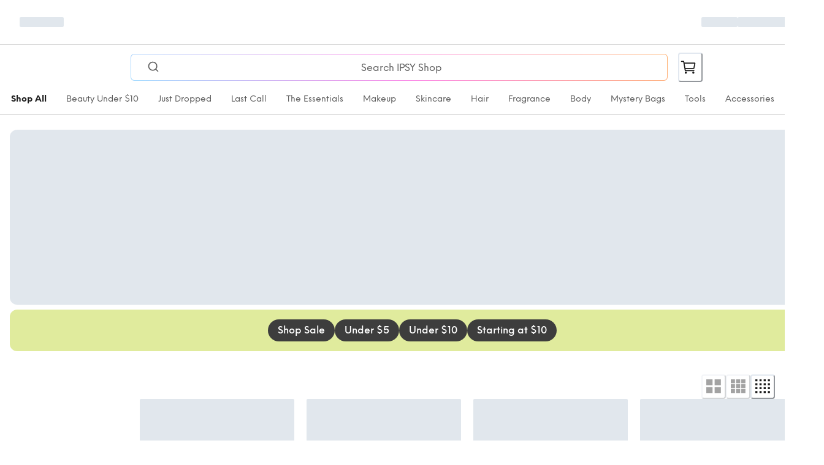

--- FILE ---
content_type: text/html; charset=utf-8
request_url: https://www.ipsy.com/shop
body_size: 28651
content:
<!DOCTYPE html><html lang="en-US"><head><meta charSet="utf-8" data-next-head=""/><meta name="viewport" content="width=device-width" data-next-head=""/><title data-next-head="">IPSY Shop</title><meta name="robots" content="index,follow" data-next-head=""/><meta property="og:title" content="IPSY Shop" data-next-head=""/><meta property="og:url" content="https://{{base-url}}.netlify.app" data-next-head=""/><meta property="og:type" content="website" data-next-head=""/><meta property="og:locale" content="en-US" data-next-head=""/><meta property="og:site_name" content="IPSY Shop" data-next-head=""/><link rel="icon" href="https://images.ctfassets.net/daem4o9l2hfd/2qddngccHgKpTvBfkmnEH/5aa08f62a5156eaf6c305f68ab149993/IPSY_favicon.png" data-next-head=""/><link rel="preload" href="https://images.ctfassets.net/daem4o9l2hfd/6Xm47XaCbpDhP7jDTXC1Ug/9a2f7b0fb4aa13290ee79b1aa2e44d7c/ipsy-logo-black.png" as="image" data-next-head=""/><link rel="preload" href="https://shop.ipsy.com/_next/static/media/4aa27fc5a0250349-s.p.ttf" as="font" type="font/ttf" crossorigin="anonymous" data-next-font="size-adjust"/><link rel="preload" href="https://shop.ipsy.com/_next/static/media/370af1d268d708ad-s.p.ttf" as="font" type="font/ttf" crossorigin="anonymous" data-next-font="size-adjust"/><link rel="preload" href="https://shop.ipsy.com/_next/static/media/568cbfe114bf01e0-s.p.ttf" as="font" type="font/ttf" crossorigin="anonymous" data-next-font="size-adjust"/><link rel="preload" href="https://shop.ipsy.com/_next/static/media/51aca6e1bb75a526-s.p.ttf" as="font" type="font/ttf" crossorigin="anonymous" data-next-font="size-adjust"/><link rel="preload" href="https://shop.ipsy.com/_next/static/media/f8cd6b7d650c1a01-s.p.ttf" as="font" type="font/ttf" crossorigin="anonymous" data-next-font="size-adjust"/><link rel="preload" href="https://shop.ipsy.com/_next/static/css/53d078e92f90a319.css" as="style"/><link rel="stylesheet" href="https://shop.ipsy.com/_next/static/css/53d078e92f90a319.css" data-n-g=""/><link rel="preload" href="https://shop.ipsy.com/_next/static/css/197e3cffff9943e1.css" as="style"/><link rel="stylesheet" href="https://shop.ipsy.com/_next/static/css/197e3cffff9943e1.css"/><noscript data-n-css=""></noscript><script defer="" nomodule="" src="https://shop.ipsy.com/_next/static/chunks/polyfills-42372ed130431b0a.js"></script><script src="https://maps.googleapis.com/maps/api/js?key=AIzaSyCP68EcvDalmNGETQ51i2aGCzQP1DwU47U&amp;libraries=places&amp;loading=async" defer="" data-nscript="beforeInteractive"></script><script defer="" src="https://shop.ipsy.com/_next/static/chunks/560-74271913423616da.js"></script><script defer="" src="https://shop.ipsy.com/_next/static/chunks/6714-96cdd3565c2ea8ad.js"></script><script defer="" src="https://shop.ipsy.com/_next/static/chunks/3599.e20384c6c68d5d65.js"></script><script defer="" src="https://shop.ipsy.com/_next/static/chunks/7966-f73b3722191ed66e.js"></script><script defer="" src="https://shop.ipsy.com/_next/static/chunks/363-d3943fc5bfc475f6.js"></script><script defer="" src="https://shop.ipsy.com/_next/static/chunks/3769-4e17b13abbc6b912.js"></script><script defer="" src="https://shop.ipsy.com/_next/static/chunks/6968-62a4e34b97808e30.js"></script><script defer="" src="https://shop.ipsy.com/_next/static/chunks/5677.24ebc466bc44c98f.js"></script><script defer="" src="https://shop.ipsy.com/_next/static/chunks/3873.ff51fc756c2c3cdc.js"></script><script defer="" src="https://shop.ipsy.com/_next/static/chunks/1659.338b14b9e0f2e83c.js"></script><script defer="" src="https://shop.ipsy.com/_next/static/chunks/6472.fa095fc8acd5d0f5.js"></script><script defer="" src="https://shop.ipsy.com/_next/static/chunks/4534.640e7b6ae42458f9.js"></script><script src="https://shop.ipsy.com/_next/static/chunks/webpack-7f632374b95c8e0f.js" defer=""></script><script src="https://shop.ipsy.com/_next/static/chunks/vendors-d5c58aa9-f05ce0b2dc5f7f08.js" defer=""></script><script src="https://shop.ipsy.com/_next/static/chunks/vendors-f3947d30-3a69a1b49b4d4b2e.js" defer=""></script><script src="https://shop.ipsy.com/_next/static/chunks/vendors-20f323ac-3c31176eb3150e73.js" defer=""></script><script src="https://shop.ipsy.com/_next/static/chunks/vendors-28369ad3-c0ee88a0c8dda63b.js" defer=""></script><script src="https://shop.ipsy.com/_next/static/chunks/vendors-e14817b4-8801dc4c22a39ab3.js" defer=""></script><script src="https://shop.ipsy.com/_next/static/chunks/vendors-d2f4a0c7-24e3b113a2a93618.js" defer=""></script><script src="https://shop.ipsy.com/_next/static/chunks/vendors-d2fd521e-4ca172234bb496f6.js" defer=""></script><script src="https://shop.ipsy.com/_next/static/chunks/vendors-4743db8d-8c63d53edca12659.js" defer=""></script><script src="https://shop.ipsy.com/_next/static/chunks/vendors-1e508823-c35680b867606f55.js" defer=""></script><script src="https://shop.ipsy.com/_next/static/chunks/vendors-8f31eeb1-2f1c13129e38b09d.js" defer=""></script><script src="https://shop.ipsy.com/_next/static/chunks/vendors-05efbaec-210126c93a39fa30.js" defer=""></script><script src="https://shop.ipsy.com/_next/static/chunks/vendors-b46e1e41-0f3019e7e45bd651.js" defer=""></script><script src="https://shop.ipsy.com/_next/static/chunks/vendors-f4d31f08-5a6465e8e33e1c16.js" defer=""></script><script src="https://shop.ipsy.com/_next/static/chunks/vendors-dbeb7afd-aa22342609aadc14.js" defer=""></script><script src="https://shop.ipsy.com/_next/static/chunks/vendors-45bf589c-1aebce5f68bb298e.js" defer=""></script><script src="https://shop.ipsy.com/_next/static/chunks/vendors-2ad543fa-bb55007f96cca3e1.js" defer=""></script><script src="https://shop.ipsy.com/_next/static/chunks/vendors-2f005ee6-c8c7c6ab88f6ea1b.js" defer=""></script><script src="https://shop.ipsy.com/_next/static/chunks/vendors-5236fab7-1d84a9bc8fa202cf.js" defer=""></script><script src="https://shop.ipsy.com/_next/static/chunks/vendors-4b5d2e63-74838ed57da0f41a.js" defer=""></script><script src="https://shop.ipsy.com/_next/static/chunks/vendors-72934f46-4b21f89766416503.js" defer=""></script><script src="https://shop.ipsy.com/_next/static/chunks/vendors-5abbcb57-b9c9313acf899f23.js" defer=""></script><script src="https://shop.ipsy.com/_next/static/chunks/vendors-c00d4abe-fc651cc5af6966ec.js" defer=""></script><script src="https://shop.ipsy.com/_next/static/chunks/vendors-32d995ca-d965e11cb49fba7e.js" defer=""></script><script src="https://shop.ipsy.com/_next/static/chunks/vendors-7349e81a-1a67f1488e2513e9.js" defer=""></script><script src="https://shop.ipsy.com/_next/static/chunks/vendors-1661d1e7-5d8b5f28e2f79694.js" defer=""></script><script src="https://shop.ipsy.com/_next/static/chunks/vendors-2f94deaf-f06846c60344ebae.js" defer=""></script><script src="https://shop.ipsy.com/_next/static/chunks/vendors-608cef47-c95ecd000e20428c.js" defer=""></script><script src="https://shop.ipsy.com/_next/static/chunks/vendors-8d7ba70e-c4b1181b7b6c73c4.js" defer=""></script><script src="https://shop.ipsy.com/_next/static/chunks/vendors-4ae5daa4-f18104572171ed8c.js" defer=""></script><script src="https://shop.ipsy.com/_next/static/chunks/vendors-2c0a1fbe-5e0ad6ba6bf12f82.js" defer=""></script><script src="https://shop.ipsy.com/_next/static/chunks/vendors-1b5cfd17-76a1c2b678ec43f0.js" defer=""></script><script src="https://shop.ipsy.com/_next/static/chunks/vendors-f70a9f9c-c59f46a8e1b46cc7.js" defer=""></script><script src="https://shop.ipsy.com/_next/static/chunks/vendors-ecf58068-8b99b9d4f5049bd5.js" defer=""></script><script src="https://shop.ipsy.com/_next/static/chunks/vendors-cae5ad46-136732b553885446.js" defer=""></script><script src="https://shop.ipsy.com/_next/static/chunks/vendors-d41eb72e-a7dc343861ac805b.js" defer=""></script><script src="https://shop.ipsy.com/_next/static/chunks/vendors-4a48f15b-c3181637f965df53.js" defer=""></script><script src="https://shop.ipsy.com/_next/static/chunks/vendors-74848cea-88caeb807e3210b7.js" defer=""></script><script src="https://shop.ipsy.com/_next/static/chunks/vendors-2f7498c7-3c2d6d6bb8d6f43b.js" defer=""></script><script src="https://shop.ipsy.com/_next/static/chunks/vendors-dfa252dc-059285d59a1153cd.js" defer=""></script><script src="https://shop.ipsy.com/_next/static/chunks/vendors-e232f919-d0b5e8f95aeeb1c1.js" defer=""></script><script src="https://shop.ipsy.com/_next/static/chunks/vendors-dd20168c-534921715d95302e.js" defer=""></script><script src="https://shop.ipsy.com/_next/static/chunks/vendors-f67155f8-f8cf96a4aac3acfe.js" defer=""></script><script src="https://shop.ipsy.com/_next/static/chunks/vendors-af6e963e-6bbf07ba007db158.js" defer=""></script><script src="https://shop.ipsy.com/_next/static/chunks/vendors-7a91be90-34e7ff086e098fcd.js" defer=""></script><script src="https://shop.ipsy.com/_next/static/chunks/vendors-88379ca6-0d70b2a8afd2fc6f.js" defer=""></script><script src="https://shop.ipsy.com/_next/static/chunks/vendors-59195564-a0b52eaa1b22179e.js" defer=""></script><script src="https://shop.ipsy.com/_next/static/chunks/vendors-c58bda01-234d3e47d72ae3f1.js" defer=""></script><script src="https://shop.ipsy.com/_next/static/chunks/vendors-bdbc1a5c-adc17755c185bb67.js" defer=""></script><script src="https://shop.ipsy.com/_next/static/chunks/vendors-06cc3d7a-af907ad0f8561341.js" defer=""></script><script src="https://shop.ipsy.com/_next/static/chunks/vendors-4d46865b-14465995f565651a.js" defer=""></script><script src="https://shop.ipsy.com/_next/static/chunks/vendors-357018ba-d1f60f4025538846.js" defer=""></script><script src="https://shop.ipsy.com/_next/static/chunks/vendors-b84314e1-554c4c0c1b72c06b.js" defer=""></script><script src="https://shop.ipsy.com/_next/static/chunks/vendors-df51dbf6-7c3ed20985108153.js" defer=""></script><script src="https://shop.ipsy.com/_next/static/chunks/vendors-9ff0d180-ab49156ef92a078c.js" defer=""></script><script src="https://shop.ipsy.com/_next/static/chunks/vendors-8357d19b-c0bf19bf08e66240.js" defer=""></script><script src="https://shop.ipsy.com/_next/static/chunks/vendors-07fc87d3-5e4ec8df8c3bead0.js" defer=""></script><script src="https://shop.ipsy.com/_next/static/chunks/vendors-c5c0eb82-b54aef992e1796b3.js" defer=""></script><script src="https://shop.ipsy.com/_next/static/chunks/vendors-648d142d-03f66af026bb3e2d.js" defer=""></script><script src="https://shop.ipsy.com/_next/static/chunks/vendors-5d9508c9-53bb06de138573f2.js" defer=""></script><script src="https://shop.ipsy.com/_next/static/chunks/main-045d8d7d74849444.js" defer=""></script><script src="https://shop.ipsy.com/_next/static/chunks/pages/_app-f3956634-8dce5f0b3c24d831.js" defer=""></script><script src="https://shop.ipsy.com/_next/static/chunks/pages/_app-3a9fe998-79c97e593eab3ed2.js" defer=""></script><script src="https://shop.ipsy.com/_next/static/chunks/pages/_app-76de2287-2d47c91bf2832f9e.js" defer=""></script><script src="https://shop.ipsy.com/_next/static/chunks/pages/_app-e7324fe7-88b165c2f1fdc3ad.js" defer=""></script><script src="https://shop.ipsy.com/_next/static/chunks/pages/_app-f5ee3ce1-2dec0f0c496b1b49.js" defer=""></script><script src="https://shop.ipsy.com/_next/static/chunks/pages/_app-5c551db8-852fe03636d2adaa.js" defer=""></script><script src="https://shop.ipsy.com/_next/static/chunks/pages/shop-bc5e8d783da85000.js" defer=""></script><script src="https://shop.ipsy.com/_next/static/ItB0J8M4IEtB1eIlDGng9/_buildManifest.js" defer=""></script><script src="https://shop.ipsy.com/_next/static/ItB0J8M4IEtB1eIlDGng9/_ssgManifest.js" defer=""></script></head><body><noscript><iframe title="gtag-noscript" src="https://www.googletagmanager.com/ns.html?id=GTM-MS57WR" height="0" width="0" style="display:none;visibility:hidden"></iframe></noscript><script id="chakra-script">!(function(){try{var a=function(c){var v="(prefers-color-scheme: dark)",h=window.matchMedia(v).matches?"dark":"light",r=c==="system"?h:c,o=document.documentElement,s=document.body,l="chakra-ui-light",d="chakra-ui-dark",i=r==="dark";return s.classList.add(i?d:l),s.classList.remove(i?l:d),o.style.colorScheme=r,o.dataset.theme=r,r},n=a,m="light",e="chakra-ui-color-mode",t=localStorage.getItem(e);t?a(t):localStorage.setItem(e,a(m))}catch(a){}})();</script><div id="__next"><style data-emotion="css-global 4xlvp">:host,:root,[data-theme]{--chakra-ring-inset:var(--chakra-empty,/*!*/ /*!*/);--chakra-ring-offset-width:0px;--chakra-ring-offset-color:#fff;--chakra-ring-color:rgba(66, 153, 225, 0.6);--chakra-ring-offset-shadow:0 0 #0000;--chakra-ring-shadow:0 0 #0000;--chakra-space-x-reverse:0;--chakra-space-y-reverse:0;--chakra-colors-transparent:transparent;--chakra-colors-current:currentColor;--chakra-colors-black:#1C1C1C;--chakra-colors-white:white;--chakra-colors-whiteAlpha-50:rgba(255, 255, 255, 0.04);--chakra-colors-whiteAlpha-100:rgba(255, 255, 255, 0.06);--chakra-colors-whiteAlpha-200:rgba(255, 255, 255, 0.08);--chakra-colors-whiteAlpha-300:rgba(255, 255, 255, 0.16);--chakra-colors-whiteAlpha-400:rgba(255, 255, 255, 0.24);--chakra-colors-whiteAlpha-500:rgba(255, 255, 255, 0.36);--chakra-colors-whiteAlpha-600:rgba(255, 255, 255, 0.48);--chakra-colors-whiteAlpha-700:rgba(255, 255, 255, 0.64);--chakra-colors-whiteAlpha-800:rgba(255, 255, 255, 0.80);--chakra-colors-whiteAlpha-900:rgba(255, 255, 255, 0.92);--chakra-colors-blackAlpha-50:rgba(0, 0, 0, 0.04);--chakra-colors-blackAlpha-100:rgba(0, 0, 0, 0.06);--chakra-colors-blackAlpha-200:rgba(0, 0, 0, 0.08);--chakra-colors-blackAlpha-300:rgba(0, 0, 0, 0.16);--chakra-colors-blackAlpha-400:rgba(0, 0, 0, 0.24);--chakra-colors-blackAlpha-500:rgba(0, 0, 0, 0.36);--chakra-colors-blackAlpha-600:rgba(0, 0, 0, 0.48);--chakra-colors-blackAlpha-700:rgba(0, 0, 0, 0.64);--chakra-colors-blackAlpha-800:rgba(0, 0, 0, 0.80);--chakra-colors-blackAlpha-900:rgba(0, 0, 0, 0.92);--chakra-colors-gray-50:#F7FAFC;--chakra-colors-gray-100:#EDF2F7;--chakra-colors-gray-200:#E2E8F0;--chakra-colors-gray-300:#CBD5E0;--chakra-colors-gray-400:#A0AEC0;--chakra-colors-gray-500:#718096;--chakra-colors-gray-600:#4A5568;--chakra-colors-gray-700:#2D3748;--chakra-colors-gray-800:#1A202C;--chakra-colors-gray-900:#171923;--chakra-colors-red-50:#FFF5F5;--chakra-colors-red-100:#FED7D7;--chakra-colors-red-200:#FEB2B2;--chakra-colors-red-300:#FC8181;--chakra-colors-red-400:#F56565;--chakra-colors-red-500:#E53E3E;--chakra-colors-red-600:#C53030;--chakra-colors-red-700:#9B2C2C;--chakra-colors-red-800:#822727;--chakra-colors-red-900:#63171B;--chakra-colors-orange-50:#FFFAF0;--chakra-colors-orange-100:#FEEBC8;--chakra-colors-orange-200:#FBD38D;--chakra-colors-orange-300:#F6AD55;--chakra-colors-orange-400:#ED8936;--chakra-colors-orange-500:#DD6B20;--chakra-colors-orange-600:#C05621;--chakra-colors-orange-700:#9C4221;--chakra-colors-orange-800:#7B341E;--chakra-colors-orange-900:#652B19;--chakra-colors-yellow-50:#FFFFF0;--chakra-colors-yellow-100:#FEFCBF;--chakra-colors-yellow-200:#FAF089;--chakra-colors-yellow-300:#F6E05E;--chakra-colors-yellow-400:#ECC94B;--chakra-colors-yellow-500:#D69E2E;--chakra-colors-yellow-600:#B7791F;--chakra-colors-yellow-700:#975A16;--chakra-colors-yellow-800:#744210;--chakra-colors-yellow-900:#5F370E;--chakra-colors-green-50:#F0FFF4;--chakra-colors-green-100:#C6F6D5;--chakra-colors-green-200:#9AE6B4;--chakra-colors-green-300:#68D391;--chakra-colors-green-400:#48BB78;--chakra-colors-green-500:#38A169;--chakra-colors-green-600:#2F855A;--chakra-colors-green-700:#276749;--chakra-colors-green-800:#22543D;--chakra-colors-green-900:#1C4532;--chakra-colors-teal-50:#E6FFFA;--chakra-colors-teal-100:#B2F5EA;--chakra-colors-teal-200:#81E6D9;--chakra-colors-teal-300:#4FD1C5;--chakra-colors-teal-400:#38B2AC;--chakra-colors-teal-500:#319795;--chakra-colors-teal-600:#2C7A7B;--chakra-colors-teal-700:#285E61;--chakra-colors-teal-800:#234E52;--chakra-colors-teal-900:#1D4044;--chakra-colors-blue-50:#ebf8ff;--chakra-colors-blue-100:#bee3f8;--chakra-colors-blue-200:#90cdf4;--chakra-colors-blue-300:#63b3ed;--chakra-colors-blue-400:#4299e1;--chakra-colors-blue-500:#3182ce;--chakra-colors-blue-600:#2b6cb0;--chakra-colors-blue-700:#2c5282;--chakra-colors-blue-800:#2a4365;--chakra-colors-blue-900:#1A365D;--chakra-colors-cyan-50:#EDFDFD;--chakra-colors-cyan-100:#C4F1F9;--chakra-colors-cyan-200:#9DECF9;--chakra-colors-cyan-300:#76E4F7;--chakra-colors-cyan-400:#0BC5EA;--chakra-colors-cyan-500:#00B5D8;--chakra-colors-cyan-600:#00A3C4;--chakra-colors-cyan-700:#0987A0;--chakra-colors-cyan-800:#086F83;--chakra-colors-cyan-900:#065666;--chakra-colors-purple-50:#FAF5FF;--chakra-colors-purple-100:#E9D8FD;--chakra-colors-purple-200:#D6BCFA;--chakra-colors-purple-300:#B794F4;--chakra-colors-purple-400:#9F7AEA;--chakra-colors-purple-500:#805AD5;--chakra-colors-purple-600:#6B46C1;--chakra-colors-purple-700:#553C9A;--chakra-colors-purple-800:#44337A;--chakra-colors-purple-900:#322659;--chakra-colors-pink-50:#FFF5F7;--chakra-colors-pink-100:#FED7E2;--chakra-colors-pink-200:#FBB6CE;--chakra-colors-pink-300:#F687B3;--chakra-colors-pink-400:#ED64A6;--chakra-colors-pink-500:#D53F8C;--chakra-colors-pink-600:#B83280;--chakra-colors-pink-700:#97266D;--chakra-colors-pink-800:#702459;--chakra-colors-pink-900:#521B41;--chakra-colors-linkedin-50:#E8F4F9;--chakra-colors-linkedin-100:#CFEDFB;--chakra-colors-linkedin-200:#9BDAF3;--chakra-colors-linkedin-300:#68C7EC;--chakra-colors-linkedin-400:#34B3E4;--chakra-colors-linkedin-500:#00A0DC;--chakra-colors-linkedin-600:#008CC9;--chakra-colors-linkedin-700:#0077B5;--chakra-colors-linkedin-800:#005E93;--chakra-colors-linkedin-900:#004471;--chakra-colors-facebook-50:#E8F4F9;--chakra-colors-facebook-100:#D9DEE9;--chakra-colors-facebook-200:#B7C2DA;--chakra-colors-facebook-300:#6482C0;--chakra-colors-facebook-400:#4267B2;--chakra-colors-facebook-500:#385898;--chakra-colors-facebook-600:#314E89;--chakra-colors-facebook-700:#29487D;--chakra-colors-facebook-800:#223B67;--chakra-colors-facebook-900:#1E355B;--chakra-colors-messenger-50:#D0E6FF;--chakra-colors-messenger-100:#B9DAFF;--chakra-colors-messenger-200:#A2CDFF;--chakra-colors-messenger-300:#7AB8FF;--chakra-colors-messenger-400:#2E90FF;--chakra-colors-messenger-500:#0078FF;--chakra-colors-messenger-600:#0063D1;--chakra-colors-messenger-700:#0052AC;--chakra-colors-messenger-800:#003C7E;--chakra-colors-messenger-900:#002C5C;--chakra-colors-whatsapp-50:#dffeec;--chakra-colors-whatsapp-100:#b9f5d0;--chakra-colors-whatsapp-200:#90edb3;--chakra-colors-whatsapp-300:#65e495;--chakra-colors-whatsapp-400:#3cdd78;--chakra-colors-whatsapp-500:#22c35e;--chakra-colors-whatsapp-600:#179848;--chakra-colors-whatsapp-700:#0c6c33;--chakra-colors-whatsapp-800:#01421c;--chakra-colors-whatsapp-900:#001803;--chakra-colors-twitter-50:#E5F4FD;--chakra-colors-twitter-100:#C8E9FB;--chakra-colors-twitter-200:#A8DCFA;--chakra-colors-twitter-300:#83CDF7;--chakra-colors-twitter-400:#57BBF5;--chakra-colors-twitter-500:#1DA1F2;--chakra-colors-twitter-600:#1A94DA;--chakra-colors-twitter-700:#1681BF;--chakra-colors-twitter-800:#136B9E;--chakra-colors-twitter-900:#0D4D71;--chakra-colors-telegram-50:#E3F2F9;--chakra-colors-telegram-100:#C5E4F3;--chakra-colors-telegram-200:#A2D4EC;--chakra-colors-telegram-300:#7AC1E4;--chakra-colors-telegram-400:#47A9DA;--chakra-colors-telegram-500:#0088CC;--chakra-colors-telegram-600:#007AB8;--chakra-colors-telegram-700:#006BA1;--chakra-colors-telegram-800:#005885;--chakra-colors-telegram-900:#003F5E;--chakra-colors-primary-100:#f6f6f6;--chakra-colors-primary-200:#e7e7e7;--chakra-colors-primary-300:#d1d1d1;--chakra-colors-primary-400:#b0b0b0;--chakra-colors-primary-500:#888888;--chakra-colors-primary-600:#5d5d5d;--chakra-colors-primary-700:#3d3d3d;--chakra-colors-primary-800:#303030;--chakra-colors-primary-900:#1C1C1C;--chakra-colors-secondary-100:#fef1eb;--chakra-colors-secondary-200:#ffdbcb;--chakra-colors-secondary-300:#FEDCB9;--chakra-colors-secondary-400:#F9AB7C;--chakra-colors-secondary-500:#F68551;--chakra-colors-secondary-600:#D3613B;--chakra-colors-secondary-700:#B14128;--chakra-colors-secondary-800:#8E2719;--chakra-colors-secondary-900:#76140F;--chakra-colors-tertiary-100:#fef1eb;--chakra-colors-tertiary-200:#ffdbcb;--chakra-colors-tertiary-300:#FEDCB9;--chakra-colors-tertiary-400:#F9AB7C;--chakra-colors-tertiary-500:#F68551;--chakra-colors-tertiary-600:#D3613B;--chakra-colors-tertiary-700:#B14128;--chakra-colors-tertiary-800:#8E2719;--chakra-colors-tertiary-900:#76140F;--chakra-colors-success-100:#E8FFEF;--chakra-colors-success-200:#b7e3c6;--chakra-colors-success-300:#88cda4;--chakra-colors-success-400:#56b17e;--chakra-colors-success-500:#38a169;--chakra-colors-success-600:#006C48;--chakra-colors-success-700:#1d5f3f;--chakra-colors-success-800:#194c34;--chakra-colors-success-900:#153f2c;--chakra-colors-danger-100:#FFEDEA;--chakra-colors-danger-200:#f9d3d2;--chakra-colors-danger-300:#f5adac;--chakra-colors-danger-400:#ee7e7f;--chakra-colors-danger-500:#e35055;--chakra-colors-danger-600:#BA1A1A;--chakra-colors-danger-700:#ae2231;--chakra-colors-danger-800:#921f30;--chakra-colors-danger-900:#7d1e2e;--chakra-colors-warning-100:#FFEED9;--chakra-colors-warning-200:#f7dab1;--chakra-colors-warning-300:#f1c080;--chakra-colors-warning-400:#eb9d4c;--chakra-colors-warning-500:#e5812a;--chakra-colors-warning-600:#BEA373;--chakra-colors-warning-700:#b2501c;--chakra-colors-warning-800:#8e401e;--chakra-colors-warning-900:#7C580D;--chakra-colors-info-100:#e5eef9;--chakra-colors-info-200:#c4dbf3;--chakra-colors-info-300:#90bde9;--chakra-colors-info-400:#559bdb;--chakra-colors-info-500:#3182ce;--chakra-colors-info-600:#2062a9;--chakra-colors-info-700:#1b4f89;--chakra-colors-info-800:#1a4472;--chakra-colors-info-900:#1b3a5f;--chakra-colors-shading-50:#f6f6f6;--chakra-colors-shading-100:#e7e7e7;--chakra-colors-shading-200:#d1d1d1;--chakra-colors-shading-300:#b0b0b0;--chakra-colors-shading-400:#888888;--chakra-colors-shading-500:#787878;--chakra-colors-shading-600:#5d5d5d;--chakra-colors-shading-700:#4f4f4f;--chakra-colors-shading-800:#454545;--chakra-colors-shading-900:#3d3d3d;--chakra-colors-shading-950:#303030;--chakra-colors-shading-1000:#1C1C1C;--chakra-colors-shading-000:white;--chakra-colors-colors-light-background:white;--chakra-colors-colors-light-text:#1C1C1C;--chakra-colors-colors-light-text-muted:#5d5d5d;--chakra-colors-colors-light-primary:#1C1C1C;--chakra-colors-colors-light-secondary:#EBF25D;--chakra-colors-colors-light-highlight:#FCF8F8;--chakra-colors-colors-light-muted:#d1d1d1;--chakra-colors-colors-light-accent:linear-gradient(43.26deg, #A1D8FF 1.43%, #FB83E5 50%, #FFB272 98.57%);--chakra-colors-colors-dark-background:#1C1C1C;--chakra-colors-colors-dark-text:white;--chakra-colors-colors-dark-text-muted:#d1d1d1;--chakra-colors-colors-dark-primary:white;--chakra-colors-colors-dark-secondary:#f6f6f6;--chakra-colors-colors-dark-highlight:#FCF8F8;--chakra-colors-colors-dark-muted:#d1d1d1;--chakra-colors-colors-dark-accent:linear-gradient(43.26deg, #A1D8FF 1.43%, #FB83E5 50%, #FFB272 98.57%);--chakra-colors-colors-brand-primary:#1C1C1C;--chakra-colors-colors-brand-secondary:#EBF25D;--chakra-colors-colors-brand-tertiary:#D60480;--chakra-colors-colors-brand-muted:#d1d1d1;--chakra-colors-colors-brand-accent:linear-gradient(43.26deg, #A1D8FF 1.43%, #FB83E5 50%, #FFB272 98.57%);--chakra-colors-colors-brand-marketingBadgeBg:#F3A8D4;--chakra-colors-colors-text-primary:#303030;--chakra-colors-colors-text-secondary:#1C1C1C;--chakra-colors-colors-text-muted:#5d5d5d;--chakra-colors-colors-text-disabled:#b0b0b0;--chakra-colors-colors-text-success:#38a169;--chakra-colors-colors-text-warning:#BEA373;--chakra-colors-colors-text-danger:#BA1A1A;--chakra-colors-colors-text-link:#2062a9;--chakra-colors-colors-text-primary-inverse:white;--chakra-colors-colors-text-secondary-inverse:#f6f6f6;--chakra-colors-colors-text-muted-inverse:#d1d1d1;--chakra-colors-colors-surface-primary:white;--chakra-colors-colors-surface-highlight:#FCF8F8;--chakra-colors-colors-surface-muted:#f6f6f6;--chakra-colors-colors-surface-footer:#FDF0E4;--chakra-colors-colors-surface-disabled:#d1d1d1;--chakra-colors-colors-surface-border:#d1d1d1;--chakra-colors-colors-surface-inverse:#303030;--chakra-colors-colors-surface-border-inverse:#4f4f4f;--chakra-colors-success-light:#E8FFEF;--chakra-colors-success-med:#006C48;--chakra-colors-success-dark:#194c34;--chakra-colors-info-light:#e5eef9;--chakra-colors-info-med:#3182ce;--chakra-colors-info-dark:#1b4f89;--chakra-colors-warning-light:#FFEED9;--chakra-colors-warning-med:#BEA373;--chakra-colors-warning-dark:#7C580D;--chakra-colors-danger-light:#FFEDEA;--chakra-colors-danger-med:#BA1A1A;--chakra-colors-danger-dark:#921f30;--chakra-colors-overlay-dark-fill:rgba(0,0,0,0.4);--chakra-colors-overlay-dark-gradientRight:linear-gradient(90deg, rgba(0,0,0,0) 0%, rgba(0,0,0,0.4) 50%, rgba(0,0,0,0.4) 100%);--chakra-colors-overlay-dark-gradientLeft:linear-gradient(90deg, rgba(0,0,0,0.4) 0%, rgba(0,0,0,0.4) 50%, rgba(0,0,0,0) 100%);--chakra-colors-overlay-dark-gradientTopDown:linear-gradient(0deg, rgba(0, 0, 0, 0) 0%, rgba(0, 0, 0, 0.4) 50%, rgba(0, 0, 0, 0.4) 100%);--chakra-colors-overlay-light-modal:rgba(255, 255, 255, 0.30);--chakra-colors-overlay-light-fill:rgba(255,255,255,0.7);--chakra-colors-overlay-light-gradientRight:linear-gradient(90deg, rgba(255,255,255,0) 0%, rgba(255,255,255,0.7) 50%, rgba(255,255,255,0.7) 100%);--chakra-colors-overlay-light-gradientLeft:linear-gradient(90deg, rgba(0,0,0,0.4) 0%, rgba(0,0,0,0.4) 50%, rgba(0,0,0,0) 100%);--chakra-colors-overlay-light-gradientTopDown:linear-gradient(0deg, rgba(0, 0, 0, 0) 0%, rgba(0, 0, 0, 0.4) 50%, rgba(0, 0, 0, 0.4) 100%);--chakra-borders-none:0 solid #d1d1d1;--chakra-borders-1px:1px solid;--chakra-borders-2px:2px solid;--chakra-borders-4px:4px solid;--chakra-borders-8px:8px solid;--chakra-borders-xs:0.5pxpx solid #d1d1d1;--chakra-borders-sm:0.0625rem solid #d1d1d1;--chakra-borders-md:0.125rem solid #d1d1d1;--chakra-borders-lg:0.25rem solid #d1d1d1;--chakra-borders-xl:0.375rem solid #d1d1d1;--chakra-borderStyles-normal:solid;--chakra-borderStyles-fancy:dotted;--chakra-fonts-heading:'neueEinstellungStdFont','neueEinstellungStdFont Fallback';--chakra-fonts-body:'neueEinstellungStdFont','neueEinstellungStdFont Fallback';--chakra-fonts-mono:'neueEinstellungStdFont','neueEinstellungStdFont Fallback';--chakra-fonts-NeueEinstellung:'neueEinstellungStdFont','neueEinstellungStdFont Fallback';--chakra-fonts-Neue-Einstellung:'neueEinstellungStdFont','neueEinstellungStdFont Fallback';--chakra-fonts-BebasNeue:'bebasNeueStdFont','bebasNeueStdFont Fallback';--chakra-fonts-Bebas-Neue:'bebasNeueStdFont','bebasNeueStdFont Fallback';--chakra-fontSizes-3xs:0.45rem;--chakra-fontSizes-2xs:0.625rem;--chakra-fontSizes-xs:0.75rem;--chakra-fontSizes-sm:0.875rem;--chakra-fontSizes-md:1rem;--chakra-fontSizes-lg:1.125rem;--chakra-fontSizes-xl:1.25rem;--chakra-fontSizes-2xl:1.375rem;--chakra-fontSizes-3xl:1.5rem;--chakra-fontSizes-4xl:1.75rem;--chakra-fontSizes-5xl:2rem;--chakra-fontSizes-6xl:2.25rem;--chakra-fontSizes-7xl:2.5rem;--chakra-fontSizes-8xl:3rem;--chakra-fontSizes-9xl:3.5rem;--chakra-fontSizes-10xl:4rem;--chakra-fontSizes-11xl:4.5rem;--chakra-fontSizes-12xl:5rem;--chakra-fontWeights-hairline:100;--chakra-fontWeights-thin:100;--chakra-fontWeights-light:300;--chakra-fontWeights-normal:400;--chakra-fontWeights-medium:500;--chakra-fontWeights-semibold:600;--chakra-fontWeights-bold:700;--chakra-fontWeights-extrabold:800;--chakra-fontWeights-black:900;--chakra-fontWeights-extraLight:200;--chakra-fontWeights-regular:400;--chakra-fontWeights-book:450;--chakra-fontWeights-semiBold:600;--chakra-fontWeights-extraBold:800;--chakra-letterSpacings-tighter:-0.05em;--chakra-letterSpacings-tight:-0.025em;--chakra-letterSpacings-normal:0em;--chakra-letterSpacings-wide:0.025em;--chakra-letterSpacings-wider:0.05em;--chakra-letterSpacings-widest:0.1em;--chakra-lineHeights-3:.75rem;--chakra-lineHeights-4:1rem;--chakra-lineHeights-5:1.25rem;--chakra-lineHeights-6:1.5rem;--chakra-lineHeights-7:1.75rem;--chakra-lineHeights-8:2rem;--chakra-lineHeights-9:2.25rem;--chakra-lineHeights-10:2.5rem;--chakra-lineHeights-normal:normal;--chakra-lineHeights-none:100%;--chakra-lineHeights-shorter:125%;--chakra-lineHeights-short:137.5%;--chakra-lineHeights-base:150%;--chakra-lineHeights-tall:162.5%;--chakra-lineHeights-taller:200%;--chakra-lineHeights-tight:92%;--chakra-radii-none:0;--chakra-radii-sm:0.125rem;--chakra-radii-base:0.25rem;--chakra-radii-md:0.375rem;--chakra-radii-lg:0.5rem;--chakra-radii-xl:0.75rem;--chakra-radii-2xl:1rem;--chakra-radii-3xl:1.5rem;--chakra-radii-full:9999px;--chakra-space-0:0.0625rem;--chakra-space-1:0.25rem;--chakra-space-2:0.5rem;--chakra-space-3:0.75rem;--chakra-space-4:1rem;--chakra-space-5:1.25rem;--chakra-space-6:1.5rem;--chakra-space-7:1.75rem;--chakra-space-8:2rem;--chakra-space-9:2.25rem;--chakra-space-10:2.5rem;--chakra-space-12:3rem;--chakra-space-14:3.5rem;--chakra-space-16:4rem;--chakra-space-20:5rem;--chakra-space-24:6rem;--chakra-space-28:7rem;--chakra-space-32:8rem;--chakra-space-36:9rem;--chakra-space-40:10rem;--chakra-space-44:11rem;--chakra-space-48:12rem;--chakra-space-52:13rem;--chakra-space-56:14rem;--chakra-space-60:15rem;--chakra-space-64:16rem;--chakra-space-72:18rem;--chakra-space-80:20rem;--chakra-space-96:24rem;--chakra-space-px:1px;--chakra-space-0-5:0.125rem;--chakra-space-1-5:0.375rem;--chakra-space-2-5:0.625rem;--chakra-space-3-5:0.875rem;--chakra-space-none:0;--chakra-space-deviceW:100dvw;--chakra-space-deviceH:100dvh;--chakra-space-2xs:0.625rem;--chakra-space-xs:0.75rem;--chakra-space-sm:0.875rem;--chakra-space-md:1rem;--chakra-space-lg:1.125rem;--chakra-space-xl:1.25rem;--chakra-space-2xl:1.375rem;--chakra-space-3xl:1.5rem;--chakra-space-4xl:1.75rem;--chakra-space-5xl:2rem;--chakra-space-6xl:2.25rem;--chakra-space-7xl:2.5rem;--chakra-space-8xl:3rem;--chakra-space-9xl:3.5rem;--chakra-space-10xl:4rem;--chakra-space-11xl:4.5rem;--chakra-space-12xl:5rem;--chakra-shadows-xs:0 0 0 1px rgba(0,0,0,0.04);--chakra-shadows-sm:0 2px 4px 0 rgba(0,0,0,0.08);--chakra-shadows-base:0 1px 3px 0 rgba(0, 0, 0, 0.1),0 1px 2px 0 rgba(0, 0, 0, 0.06);--chakra-shadows-md:0 4px 8px 0 rgba(0,0,0,0.12);--chakra-shadows-lg:0 8px 16px 0 rgba(0,0,0,0.16);--chakra-shadows-xl:0 16px 24px -4px rgba(0,0,0,0.24);--chakra-shadows-2xl:0 24px 48px -16px rgba(0,0,0,0.32);--chakra-shadows-outline:0 0 0 3pxpx #3182ce;--chakra-shadows-inner:inset 0 2px 4px 0 rgba(0,0,0,0.08);--chakra-shadows-none:0 0 0 0 rgba(0,0,0,0);--chakra-shadows-dark-lg:rgba(0, 0, 0, 0.1) 0px 0px 0px 1px,rgba(0, 0, 0, 0.2) 0px 5px 10px,rgba(0, 0, 0, 0.4) 0px 15px 40px;--chakra-shadows-text:0 4px 4px 0 rgba(0,0,0,0.24);--chakra-shadows-sm-inverseY:0 -2px 4px 0 rgba(0,0,0,0.08);--chakra-sizes-0:0.0625rem;--chakra-sizes-1:0.25rem;--chakra-sizes-2:0.5rem;--chakra-sizes-3:0.75rem;--chakra-sizes-4:1rem;--chakra-sizes-5:1.25rem;--chakra-sizes-6:1.5rem;--chakra-sizes-7:1.75rem;--chakra-sizes-8:2rem;--chakra-sizes-9:2.25rem;--chakra-sizes-10:2.5rem;--chakra-sizes-12:3rem;--chakra-sizes-14:3.5rem;--chakra-sizes-16:4rem;--chakra-sizes-20:5rem;--chakra-sizes-24:6rem;--chakra-sizes-28:7rem;--chakra-sizes-32:8rem;--chakra-sizes-36:9rem;--chakra-sizes-40:10rem;--chakra-sizes-44:11rem;--chakra-sizes-48:12rem;--chakra-sizes-52:13rem;--chakra-sizes-56:14rem;--chakra-sizes-60:15rem;--chakra-sizes-64:16rem;--chakra-sizes-72:18rem;--chakra-sizes-80:20rem;--chakra-sizes-96:24rem;--chakra-sizes-px:1px;--chakra-sizes-0-5:0.125rem;--chakra-sizes-1-5:0.375rem;--chakra-sizes-2-5:0.625rem;--chakra-sizes-3-5:0.875rem;--chakra-sizes-max:max-content;--chakra-sizes-min:min-content;--chakra-sizes-full:100%;--chakra-sizes-3xs:14rem;--chakra-sizes-2xs:20rem;--chakra-sizes-xs:28rem;--chakra-sizes-sm:40rem;--chakra-sizes-md:48rem;--chakra-sizes-lg:64rem;--chakra-sizes-xl:72.25rem;--chakra-sizes-2xl:90rem;--chakra-sizes-3xl:96rem;--chakra-sizes-4xl:56rem;--chakra-sizes-5xl:64rem;--chakra-sizes-6xl:72rem;--chakra-sizes-7xl:80rem;--chakra-sizes-8xl:90rem;--chakra-sizes-prose:60ch;--chakra-sizes-container-sm:40rem;--chakra-sizes-container-md:48rem;--chakra-sizes-container-lg:64rem;--chakra-sizes-container-xl:72.25rem;--chakra-sizes-container-2xs:20rem;--chakra-sizes-container-xs:28rem;--chakra-sizes-container-2xl:90rem;--chakra-sizes-container-3xl:96rem;--chakra-sizes-none:0;--chakra-sizes-deviceW:100dvw;--chakra-sizes-deviceH:100dvh;--chakra-zIndices-hide:-1;--chakra-zIndices-auto:auto;--chakra-zIndices-base:0;--chakra-zIndices-docked:10;--chakra-zIndices-dropdown:1000;--chakra-zIndices-sticky:1100;--chakra-zIndices-banner:1200;--chakra-zIndices-overlay:1300;--chakra-zIndices-modal:1400;--chakra-zIndices-popover:1500;--chakra-zIndices-skipLink:1600;--chakra-zIndices-toast:1700;--chakra-zIndices-tooltip:1800;--chakra-transition-property-common:background-color,border-color,color,fill,stroke,opacity,box-shadow,transform;--chakra-transition-property-colors:background-color,border-color,color,fill,stroke;--chakra-transition-property-dimensions:width,height;--chakra-transition-property-position:left,right,top,bottom;--chakra-transition-property-background:background-color,background-image,background-position;--chakra-transition-easing-ease-in:cubic-bezier(0.4, 0, 1, 1);--chakra-transition-easing-ease-out:cubic-bezier(0, 0, 0.2, 1);--chakra-transition-easing-ease-in-out:cubic-bezier(0.4, 0, 0.2, 1);--chakra-transition-duration-ultra-fast:50ms;--chakra-transition-duration-faster:100ms;--chakra-transition-duration-fast:150ms;--chakra-transition-duration-normal:200ms;--chakra-transition-duration-slow:300ms;--chakra-transition-duration-slower:400ms;--chakra-transition-duration-ultra-slow:500ms;--chakra-blur-none:0;--chakra-blur-sm:4px;--chakra-blur-base:8px;--chakra-blur-md:12px;--chakra-blur-lg:16px;--chakra-blur-xl:24px;--chakra-blur-2xl:40px;--chakra-blur-3xl:64px;--chakra-breakpoints-base:0em;--chakra-breakpoints-sm:40rem;--chakra-breakpoints-md:48rem;--chakra-breakpoints-lg:64rem;--chakra-breakpoints-xl:72.25rem;--chakra-breakpoints-2xl:90rem;--chakra-breakpoints-2xs:20rem;--chakra-breakpoints-xs:28rem;--chakra-breakpoints-3xl:96rem;--chakra-colors-background:var(--chakra-colors-white);--chakra-colors-text:#1C1C1C;--chakra-colors-text-muted:#5d5d5d;--chakra-colors-primary:#1C1C1C;--chakra-colors-secondary:#EBF25D;--chakra-colors-highlight:#FCF8F8;--chakra-colors-muted:#d1d1d1;--chakra-colors-accent:linear-gradient(43.26deg, #A1D8FF 1.43%, #FB83E5 50%, #FFB272 98.57%);--chakra-colors-bg-danger:#BA1A1A;--chakra-colors-bg-success:#006C48;--chakra-colors-bg-btn-muted:#d1d1d1;--chakra-colors-fg-btn-muted:#1C1C1C;}.chakra-ui-light :host:not([data-theme]),.chakra-ui-light :root:not([data-theme]),.chakra-ui-light [data-theme]:not([data-theme]),[data-theme=light] :host:not([data-theme]),[data-theme=light] :root:not([data-theme]),[data-theme=light] [data-theme]:not([data-theme]),:host[data-theme=light],:root[data-theme=light],[data-theme][data-theme=light]{--chakra-colors-chakra-body-text:var(--chakra-colors-gray-800);--chakra-colors-chakra-body-bg:var(--chakra-colors-white);--chakra-colors-chakra-border-color:var(--chakra-colors-gray-200);--chakra-colors-chakra-inverse-text:var(--chakra-colors-white);--chakra-colors-chakra-subtle-bg:var(--chakra-colors-gray-100);--chakra-colors-chakra-subtle-text:var(--chakra-colors-gray-600);--chakra-colors-chakra-placeholder-color:var(--chakra-colors-gray-500);}.chakra-ui-dark :host:not([data-theme]),.chakra-ui-dark :root:not([data-theme]),.chakra-ui-dark [data-theme]:not([data-theme]),[data-theme=dark] :host:not([data-theme]),[data-theme=dark] :root:not([data-theme]),[data-theme=dark] [data-theme]:not([data-theme]),:host[data-theme=dark],:root[data-theme=dark],[data-theme][data-theme=dark]{--chakra-colors-chakra-body-text:var(--chakra-colors-whiteAlpha-900);--chakra-colors-chakra-body-bg:var(--chakra-colors-gray-800);--chakra-colors-chakra-border-color:var(--chakra-colors-whiteAlpha-300);--chakra-colors-chakra-inverse-text:var(--chakra-colors-gray-800);--chakra-colors-chakra-subtle-bg:var(--chakra-colors-gray-700);--chakra-colors-chakra-subtle-text:var(--chakra-colors-gray-400);--chakra-colors-chakra-placeholder-color:var(--chakra-colors-whiteAlpha-400);--chakra-colors-background:#1C1C1C;--chakra-colors-text:var(--chakra-colors-white);--chakra-colors-text-muted:#d1d1d1;--chakra-colors-primary:var(--chakra-colors-white);--chakra-colors-secondary:#f6f6f6;--chakra-colors-highlight:#FCF8F8;--chakra-colors-muted:#d1d1d1;--chakra-colors-accent:linear-gradient(43.26deg, #A1D8FF 1.43%, #FB83E5 50%, #FFB272 98.57%);--chakra-colors-bg-danger:#921f30;--chakra-colors-bg-success:#194c34;--chakra-colors-bg-btn-muted:#d1d1d1;--chakra-colors-fg-btn-muted:#d1d1d1;}</style><style data-emotion="css-global fubdgu">html{line-height:1.5;-webkit-text-size-adjust:100%;font-family:system-ui,sans-serif;-webkit-font-smoothing:antialiased;text-rendering:optimizeLegibility;-moz-osx-font-smoothing:grayscale;touch-action:manipulation;}body{position:relative;min-height:100%;margin:0;font-feature-settings:"kern";}:where(*, *::before, *::after){border-width:0;border-style:solid;box-sizing:border-box;word-wrap:break-word;}main{display:block;}hr{border-top-width:1px;box-sizing:content-box;height:0;overflow:visible;}:where(pre, code, kbd,samp){font-family:SFMono-Regular,Menlo,Monaco,Consolas,monospace;font-size:1em;}a{background-color:transparent;color:inherit;-webkit-text-decoration:inherit;text-decoration:inherit;}abbr[title]{border-bottom:none;-webkit-text-decoration:underline;text-decoration:underline;-webkit-text-decoration:underline dotted;-webkit-text-decoration:underline dotted;text-decoration:underline dotted;}:where(b, strong){font-weight:bold;}small{font-size:80%;}:where(sub,sup){font-size:75%;line-height:0;position:relative;vertical-align:baseline;}sub{bottom:-0.25em;}sup{top:-0.5em;}img{border-style:none;}:where(button, input, optgroup, select, textarea){font-family:inherit;font-size:100%;line-height:1.15;margin:0;}:where(button, input){overflow:visible;}:where(button, select){text-transform:none;}:where(
          button::-moz-focus-inner,
          [type="button"]::-moz-focus-inner,
          [type="reset"]::-moz-focus-inner,
          [type="submit"]::-moz-focus-inner
        ){border-style:none;padding:0;}fieldset{padding:0.35em 0.75em 0.625em;}legend{box-sizing:border-box;color:inherit;display:table;max-width:100%;padding:0;white-space:normal;}progress{vertical-align:baseline;}textarea{overflow:auto;}:where([type="checkbox"], [type="radio"]){box-sizing:border-box;padding:0;}input[type="number"]::-webkit-inner-spin-button,input[type="number"]::-webkit-outer-spin-button{-webkit-appearance:none!important;}input[type="number"]{-moz-appearance:textfield;}input[type="search"]{-webkit-appearance:textfield;outline-offset:-2px;}input[type="search"]::-webkit-search-decoration{-webkit-appearance:none!important;}::-webkit-file-upload-button{-webkit-appearance:button;font:inherit;}details{display:block;}summary{display:-webkit-box;display:-webkit-list-item;display:-ms-list-itembox;display:list-item;}template{display:none;}[hidden]{display:none!important;}:where(
          blockquote,
          dl,
          dd,
          h1,
          h2,
          h3,
          h4,
          h5,
          h6,
          hr,
          figure,
          p,
          pre
        ){margin:0;}button{background:transparent;padding:0;}fieldset{margin:0;padding:0;}:where(ol, ul){margin:0;padding:0;}textarea{resize:vertical;}:where(button, [role="button"]){cursor:pointer;}button::-moz-focus-inner{border:0!important;}table{border-collapse:collapse;}:where(h1, h2, h3, h4, h5, h6){font-size:inherit;font-weight:inherit;}:where(button, input, optgroup, select, textarea){padding:0;line-height:inherit;color:inherit;}:where(img, svg, video, canvas, audio, iframe, embed, object){display:block;}:where(img, video){max-width:100%;height:auto;}[data-js-focus-visible] :focus:not([data-focus-visible-added]):not(
          [data-focus-visible-disabled]
        ){outline:none;box-shadow:none;}select::-ms-expand{display:none;}:root,:host{--chakra-vh:100vh;}@supports (height: -webkit-fill-available){:root,:host{--chakra-vh:-webkit-fill-available;}}@supports (height: -moz-fill-available){:root,:host{--chakra-vh:-moz-fill-available;}}@supports (height: 100dvh){:root,:host{--chakra-vh:100dvh;}}</style><style data-emotion="css-global 1cgn62j">body{font-family:var(--chakra-fonts-body);color:var(--chakra-colors-chakra-body-text);background:var(--chakra-colors-chakra-body-bg);transition-property:background-color;transition-duration:var(--chakra-transition-duration-normal);line-height:var(--chakra-lineHeights-base);}*::-webkit-input-placeholder{color:var(--chakra-colors-chakra-placeholder-color);}*::-moz-placeholder{color:var(--chakra-colors-chakra-placeholder-color);}*:-ms-input-placeholder{color:var(--chakra-colors-chakra-placeholder-color);}*::placeholder{color:var(--chakra-colors-chakra-placeholder-color);}*,*::before,::after{border-color:var(--chakra-colors-chakra-border-color);}</style><style data-emotion="css 79elbk">.css-79elbk{position:relative;}</style><div class="css-79elbk"><style data-emotion="css 175begp">.css-175begp{display:-webkit-box;display:-webkit-flex;display:-ms-flexbox;display:flex;-webkit-flex-direction:column;-ms-flex-direction:column;flex-direction:column;min-height:var(--chakra-sizes-deviceH);overflow:hidden;}</style><div class="css-175begp"><nav aria-label="Skip Links"><style data-emotion="css xm0vkz">.css-xm0vkz{transition-property:var(--chakra-transition-property-common);transition-duration:var(--chakra-transition-duration-fast);transition-timing-function:var(--chakra-transition-easing-ease-out);cursor:pointer;outline:2px solid transparent;outline-offset:2px;color:inherit;position:absolute;background:rgba(220,220,220, 0.7);bottom:100%;width:var(--chakra-sizes-full);padding:var(--chakra-space-8);-webkit-text-decoration:none;text-decoration:none;border-bottom:var(--chakra-borders-none);}.css-xm0vkz:hover,.css-xm0vkz[data-hover]{-webkit-text-decoration:underline;text-decoration:underline;}.css-xm0vkz:focus-visible,.css-xm0vkz[data-focus-visible]{box-shadow:var(--chakra-shadows-outline);}.css-xm0vkz:focus,.css-xm0vkz[data-focus]{bottom:auto;top:var(--chakra-space-none);z-index:9999;}</style><a class="chakra-link css-xm0vkz" href="#mega-menu"><style data-emotion="css gqh9mh">.css-gqh9mh{font-size:4px;padding:var(--chakra-space-6);margin:auto;width:-webkit-fit-content;width:-moz-fit-content;width:fit-content;text-align:center;text-transform:uppercase;background:var(--chakra-colors-text);color:var(--chakra-colors-background);}</style><p class="chakra-text css-gqh9mh">Skip to main menu</p></a><a class="chakra-link css-xm0vkz" href="#my-shopping-cart"><p class="chakra-text css-gqh9mh">Skip to my shopping cart</p></a><a class="chakra-link css-xm0vkz" href="#main"><p class="chakra-text css-gqh9mh">Skip to main content</p></a><a class="chakra-link css-xm0vkz" href="#site-footer"><p class="chakra-text css-gqh9mh">Skip to footer links</p></a></nav><header role="banner" class="css-0"><div class="css-0"><style data-emotion="css rqeahv">.css-rqeahv{max-width:var(--chakra-sizes-full);background:var(--chakra-colors-white);}</style><div class="css-rqeahv"><style data-emotion="css gdoxu0">.css-gdoxu0{width:100%;-webkit-margin-start:auto;margin-inline-start:auto;-webkit-margin-end:auto;margin-inline-end:auto;-webkit-padding-start:var(--chakra-space-4);padding-inline-start:var(--chakra-space-4);-webkit-padding-end:var(--chakra-space-4);padding-inline-end:var(--chakra-space-4);max-width:container.full;padding-right:var(--chakra-space-4);border-bottom:var(--chakra-borders-sm);}</style><div class="chakra-container css-gdoxu0"><style data-emotion="css ad6wug">.css-ad6wug{width:100%;-webkit-margin-start:auto;margin-inline-start:auto;-webkit-margin-end:auto;margin-inline-end:auto;max-width:100%;-webkit-padding-start:var(--chakra-space-none);padding-inline-start:var(--chakra-space-none);-webkit-padding-end:var(--chakra-space-none);padding-inline-end:var(--chakra-space-none);}@media screen and (min-width: 40rem){.css-ad6wug{max-width:var(--chakra-sizes-container-sm);}}@media screen and (min-width: 48rem){.css-ad6wug{max-width:var(--chakra-sizes-container-md);}}@media screen and (min-width: 64rem){.css-ad6wug{max-width:var(--chakra-sizes-container-lg);-webkit-padding-start:var(--chakra-space-4);padding-inline-start:var(--chakra-space-4);-webkit-padding-end:var(--chakra-space-4);padding-inline-end:var(--chakra-space-4);}}@media screen and (min-width: 72.25rem){.css-ad6wug{max-width:1312px;}}</style><div class="chakra-container css-ad6wug"><style data-emotion="css dvxtzn">.css-dvxtzn{display:-webkit-box;display:-webkit-flex;display:-ms-flexbox;display:flex;-webkit-flex-direction:column;-ms-flex-direction:column;flex-direction:column;-webkit-align-items:center;-webkit-box-align:center;-ms-flex-align:center;align-items:center;}</style><div class="css-dvxtzn"><style data-emotion="css odevj2">.css-odevj2{display:-webkit-box;display:-webkit-flex;display:-ms-flexbox;display:flex;-webkit-flex-direction:row;-ms-flex-direction:row;flex-direction:row;-webkit-box-flex:1;-webkit-flex-grow:1;-ms-flex-positive:1;flex-grow:1;width:100%;-webkit-box-pack:justify;-webkit-justify-content:space-between;justify-content:space-between;-webkit-align-items:center;-webkit-box-align:center;-ms-flex-align:center;align-items:center;gap:var(--chakra-space-3);height:60px;}@media screen and (min-width: 48rem){.css-odevj2{height:72px;}}</style><div class="css-odevj2"><style data-emotion="css 1ej7jk2">.css-1ej7jk2{display:-webkit-box;display:-webkit-flex;display:-ms-flexbox;display:flex;-webkit-flex-direction:row;-ms-flex-direction:row;flex-direction:row;-webkit-box-flex:1;-webkit-flex-grow:1;-ms-flex-positive:1;flex-grow:1;-webkit-box-pack:start;-ms-flex-pack:start;-webkit-justify-content:flex-start;justify-content:flex-start;}</style><div class="css-1ej7jk2"><style data-emotion="css bi19za">.css-bi19za{display:-webkit-box;display:-webkit-flex;display:-ms-flexbox;display:flex;-webkit-flex-direction:row;-ms-flex-direction:row;flex-direction:row;width:100%;-webkit-box-pack:start;-ms-flex-pack:start;-webkit-justify-content:flex-start;justify-content:flex-start;}</style><div class="css-bi19za"><style data-emotion="css hboy9w animation-14pkoxc">.css-hboy9w{--skeleton-start-color:var(--chakra-colors-gray-100);--skeleton-end-color:var(--chakra-colors-gray-400);background:var(--skeleton-start-color);border-color:var(--skeleton-end-color);opacity:0.7;border-radius:var(--chakra-radii-sm);-webkit-animation:0.8s linear infinite alternate animation-14pkoxc;animation:0.8s linear infinite alternate animation-14pkoxc;box-shadow:var(--chakra-shadows-none);-webkit-background-clip:padding-box;background-clip:padding-box;cursor:default;color:var(--chakra-colors-transparent);pointer-events:none;-webkit-user-select:none;-moz-user-select:none;-ms-user-select:none;user-select:none;height:var(--chakra-sizes-4);width:52px;}.chakra-ui-dark .css-hboy9w:not([data-theme]),[data-theme=dark] .css-hboy9w:not([data-theme]),.css-hboy9w[data-theme=dark]{--skeleton-start-color:var(--chakra-colors-gray-800);--skeleton-end-color:var(--chakra-colors-gray-600);}.css-hboy9w::before,.css-hboy9w::after,.css-hboy9w *{visibility:hidden;}@media screen and (min-width: 48rem){.css-hboy9w{width:72px;}}@-webkit-keyframes animation-14pkoxc{from{border-color:var(--skeleton-start-color);background:var(--skeleton-start-color);}to{border-color:var(--skeleton-end-color);background:var(--skeleton-end-color);}}@keyframes animation-14pkoxc{from{border-color:var(--skeleton-start-color);background:var(--skeleton-start-color);}to{border-color:var(--skeleton-end-color);background:var(--skeleton-end-color);}}</style><div class="chakra-skeleton css-hboy9w"></div></div></div><style data-emotion="css vgxgdl">.css-vgxgdl{display:-webkit-box;display:-webkit-flex;display:-ms-flexbox;display:flex;-webkit-align-items:center;-webkit-box-align:center;-ms-flex-align:center;align-items:center;-webkit-flex-direction:row;-ms-flex-direction:row;flex-direction:row;gap:var(--chakra-space-3);justify-self:flex-end;}</style><div class="chakra-stack css-vgxgdl"><style data-emotion="css 1umgyov animation-14pkoxc">.css-1umgyov{--skeleton-start-color:var(--chakra-colors-gray-100);--skeleton-end-color:var(--chakra-colors-gray-400);background:var(--skeleton-start-color);border-color:var(--skeleton-end-color);opacity:0.7;border-radius:var(--chakra-radii-sm);-webkit-animation:0.8s linear infinite alternate animation-14pkoxc;animation:0.8s linear infinite alternate animation-14pkoxc;box-shadow:var(--chakra-shadows-none);-webkit-background-clip:padding-box;background-clip:padding-box;cursor:default;color:var(--chakra-colors-transparent);pointer-events:none;-webkit-user-select:none;-moz-user-select:none;-ms-user-select:none;user-select:none;height:var(--chakra-sizes-4);width:59px;}.chakra-ui-dark .css-1umgyov:not([data-theme]),[data-theme=dark] .css-1umgyov:not([data-theme]),.css-1umgyov[data-theme=dark]{--skeleton-start-color:var(--chakra-colors-gray-800);--skeleton-end-color:var(--chakra-colors-gray-600);}.css-1umgyov::before,.css-1umgyov::after,.css-1umgyov *{visibility:hidden;}@-webkit-keyframes animation-14pkoxc{from{border-color:var(--skeleton-start-color);background:var(--skeleton-start-color);}to{border-color:var(--skeleton-end-color);background:var(--skeleton-end-color);}}@keyframes animation-14pkoxc{from{border-color:var(--skeleton-start-color);background:var(--skeleton-start-color);}to{border-color:var(--skeleton-end-color);background:var(--skeleton-end-color);}}</style><div class="chakra-skeleton css-1umgyov"></div><style data-emotion="css srjla1 animation-14pkoxc">.css-srjla1{--skeleton-start-color:var(--chakra-colors-gray-100);--skeleton-end-color:var(--chakra-colors-gray-400);background:var(--skeleton-start-color);border-color:var(--skeleton-end-color);opacity:0.7;border-radius:var(--chakra-radii-sm);-webkit-animation:0.8s linear infinite alternate animation-14pkoxc;animation:0.8s linear infinite alternate animation-14pkoxc;box-shadow:var(--chakra-shadows-none);-webkit-background-clip:padding-box;background-clip:padding-box;cursor:default;color:var(--chakra-colors-transparent);pointer-events:none;-webkit-user-select:none;-moz-user-select:none;-ms-user-select:none;user-select:none;height:var(--chakra-sizes-4);width:109px;}.chakra-ui-dark .css-srjla1:not([data-theme]),[data-theme=dark] .css-srjla1:not([data-theme]),.css-srjla1[data-theme=dark]{--skeleton-start-color:var(--chakra-colors-gray-800);--skeleton-end-color:var(--chakra-colors-gray-600);}.css-srjla1::before,.css-srjla1::after,.css-srjla1 *{visibility:hidden;}@-webkit-keyframes animation-14pkoxc{from{border-color:var(--skeleton-start-color);background:var(--skeleton-start-color);}to{border-color:var(--skeleton-end-color);background:var(--skeleton-end-color);}}@keyframes animation-14pkoxc{from{border-color:var(--skeleton-start-color);background:var(--skeleton-start-color);}to{border-color:var(--skeleton-end-color);background:var(--skeleton-end-color);}}</style><div class="chakra-skeleton css-srjla1"></div></div></div></div></div></div><style data-emotion="css 14zuse6">.css-14zuse6{width:100%;-webkit-margin-start:auto;margin-inline-start:auto;-webkit-margin-end:auto;margin-inline-end:auto;-webkit-padding-start:var(--chakra-space-4);padding-inline-start:var(--chakra-space-4);-webkit-padding-end:var(--chakra-space-4);padding-inline-end:var(--chakra-space-4);max-width:container.full;}</style><div class="chakra-container css-14zuse6"><div class="chakra-container css-ad6wug"><style data-emotion="css 1jjpgih">.css-1jjpgih{display:-webkit-box;display:-webkit-flex;display:-ms-flexbox;display:flex;-webkit-box-flex:1;-webkit-flex-grow:1;-ms-flex-positive:1;flex-grow:1;width:100%;max-width:950px;gap:var(--chakra-space-4);justify-self:center;-webkit-align-items:center;-webkit-box-align:center;-ms-flex-align:center;align-items:center;-webkit-padding-start:var(--chakra-space-0);padding-inline-start:var(--chakra-space-0);-webkit-padding-end:var(--chakra-space-0);padding-inline-end:var(--chakra-space-0);-webkit-box-flex-flow:row wrap;-webkit-flex-flow:row wrap;-ms-flex-flow:row wrap;flex-flow:row wrap;padding-top:var(--chakra-space-3);margin-left:auto;margin-right:auto;}</style><div role="search" class="css-1jjpgih"><style data-emotion="css 1rr4qq7">.css-1rr4qq7{-webkit-flex:1;-ms-flex:1;flex:1;}</style><div class="css-1rr4qq7"><style data-emotion="css ldbdm2">.css-ldbdm2{position:relative;left:0px;right:0px;-webkit-padding-start:inherit;padding-inline-start:inherit;-webkit-padding-end:inherit;padding-inline-end:inherit;top:inherit;}@media screen and (min-width: 48rem){.css-ldbdm2{position:relative;-webkit-padding-start:var(--chakra-space-4);padding-inline-start:var(--chakra-space-4);-webkit-padding-end:var(--chakra-space-4);padding-inline-end:var(--chakra-space-4);}}</style><div class="css-ldbdm2"><form><style data-emotion="css l8tlps">.css-l8tlps{display:-webkit-box;display:-webkit-flex;display:-ms-flexbox;display:flex;-webkit-align-items:center;-webkit-box-align:center;-ms-flex-align:center;align-items:center;position:relative;margin-top:inherit;gap:var(--chakra-space-none);width:var(--chakra-sizes-full);}@media screen and (min-width: 48rem){.css-l8tlps{margin-top:auto;}}</style><div class="css-l8tlps"><style data-emotion="css 8e2bkm">.css-8e2bkm{width:100%;display:-webkit-box;display:-webkit-flex;display:-ms-flexbox;display:flex;position:relative;isolation:isolate;--input-font-size:var(--chakra-fontSizes-md);--input-padding:var(--chakra-space-4);--input-border-radius:var(--chakra-radii-md);--input-height:var(--chakra-sizes-10);-webkit-flex:1;-ms-flex:1;flex:1;}</style><div class="chakra-input__group css-8e2bkm" data-group="true"><style data-emotion="css 1y349tk">.css-1y349tk{left:var(--chakra-space-0);width:var(--chakra-sizes-10);height:var(--chakra-sizes-10);font-size:var(--input-font-size);display:-webkit-box;display:-webkit-flex;display:-ms-flexbox;display:flex;-webkit-align-items:center;-webkit-box-align:center;-ms-flex-align:center;align-items:center;-webkit-box-pack:center;-ms-flex-pack:center;-webkit-justify-content:center;justify-content:center;position:absolute;top:var(--chakra-space-0);z-index:2;pointer-events:none;padding-left:var(--chakra-space-4);}</style><div class="chakra-input__left-element css-1y349tk"><style data-emotion="css vv5k0q">.css-vv5k0q{width:var(--chakra-sizes-5);height:var(--chakra-sizes-5);display:inline-block;line-height:1em;-webkit-flex-shrink:0;-ms-flex-negative:0;flex-shrink:0;color:var(--chakra-colors-text-muted);}</style><svg stroke="currentColor" fill="none" stroke-width="2" viewBox="0 0 24 24" stroke-linecap="round" stroke-linejoin="round" focusable="false" class="chakra-icon css-vv5k0q" height="1em" width="1em" xmlns="http://www.w3.org/2000/svg"><circle cx="11" cy="11" r="8"></circle><line x1="21" y1="21" x2="16.65" y2="16.65"></line></svg></div><style data-emotion="css rysnhr">.css-rysnhr{border:0;clip:rect(0, 0, 0, 0);height:1px;width:1px;margin:-1px;padding:var(--chakra-space-0);overflow:hidden;white-space:nowrap;position:absolute;}</style><span class="css-rysnhr"><label for="global-search-input">Search IPSY Shop</label></span><style data-emotion="css 2qie9i">.css-2qie9i{width:100%;height:var(--chakra-sizes-10);font-size:var(--input-font-size);-webkit-padding-start:var(--chakra-space-10);padding-inline-start:var(--chakra-space-10);-webkit-padding-end:var(--chakra-space-10);padding-inline-end:var(--chakra-space-10);border-radius:var(--chakra-radii-md);min-width:var(--chakra-sizes-0);position:relative;-webkit-appearance:none;-moz-appearance:none;-ms-appearance:none;appearance:none;transition-property:var(--chakra-transition-property-common);transition-duration:var(--chakra-transition-duration-normal);border-width:0.0625rem solid #d1d1d1;border-style:solid;--input-font-size:var(--chakra-fontSizes-md);--input-padding:var(--chakra-space-4);--input-border-radius:var(--chakra-radii-md);--input-height:var(--chakra-sizes-10);font-family:var(--chakra-fonts-Neue-Einstellung);font-weight:400;line-height:150%;letter-spacing:0;text-indent:0px;text-transform:none;-webkit-text-decoration:none;text-decoration:none;border-color:var(--chakra-colors-colors-surface-border);background:linear-gradient(180deg, #fff 0%, #fff 50%) padding-box,linear-gradient(43.26deg, #A1D8FF 1.43%, #FB83E5 50%, #FFB272 98.57%) border-box;color:var(--chakra-colors-colors-text-primary);padding-left:var(--chakra-space-12);border:1px solid transparent;outline:2px solid transparent;outline-offset:2px;text-align:center;}.css-2qie9i:disabled,.css-2qie9i[disabled],.css-2qie9i[aria-disabled=true],.css-2qie9i[data-disabled]{opacity:0.4;cursor:not-allowed;}.css-2qie9i[aria-readonly=true],.css-2qie9i[readonly],.css-2qie9i[data-readonly]{box-shadow:var(--chakra-shadows-none)!important;-webkit-user-select:all;-moz-user-select:all;-ms-user-select:all;user-select:all;}.css-2qie9i[aria-invalid=true],.css-2qie9i[data-invalid]{border-color:var(--chakra-colors-danger-med);box-shadow:0 0 0 1px #E53E3E;}.css-2qie9i:focus-visible,.css-2qie9i[data-focus-visible]{z-index:1;border-color:#3182ce;box-shadow:0 0 0 1px #3182ce;}.css-2qie9i::-webkit-input-placeholder{color:var(--chakra-colors-text-muted);text-align:center;}.css-2qie9i::-moz-placeholder{color:var(--chakra-colors-text-muted);text-align:center;}.css-2qie9i:-ms-input-placeholder{color:var(--chakra-colors-text-muted);text-align:center;}.css-2qie9i::placeholder{color:var(--chakra-colors-text-muted);text-align:center;}.css-2qie9i:hover,.css-2qie9i[data-hover]{background:linear-gradient(180deg, #fff 0%, #fff 50%) padding-box,linear-gradient(43.26deg, #A1D8FF 1.43%, #FB83E5 50%, #FFB272 98.57%) border-box;}.css-2qie9i:active,.css-2qie9i[data-active]{border:2px solid transparent;}.css-2qie9i:focus,.css-2qie9i[data-focus]{border:2px solid transparent;}</style><input placeholder="Search IPSY Shop" data-testid="navbar_global-search_input" id="global-search-input" class="chakra-input css-2qie9i"/><style data-emotion="css 7ooicz">.css-7ooicz{right:var(--chakra-space-0);width:-webkit-fit-content;width:-moz-fit-content;width:fit-content;height:97%;font-size:var(--input-font-size);display:-webkit-box;display:-webkit-flex;display:-ms-flexbox;display:flex;-webkit-align-items:center;-webkit-box-align:center;-ms-flex-align:center;align-items:center;-webkit-box-pack:center;-ms-flex-pack:center;-webkit-justify-content:center;justify-content:center;position:absolute;top:var(--chakra-space-0);z-index:2;border-top-right-radius:var(--chakra-radii-md);border-bottom-right-radius:var(--chakra-radii-md);padding:var(--chakra-space-none);margin-top:-0.5px;overflow:hidden;}</style><div class="chakra-input__right-element css-7ooicz"><style data-emotion="css 45e0eq">.css-45e0eq{display:-webkit-inline-box;display:-webkit-inline-flex;display:-ms-inline-flexbox;display:inline-flex;-webkit-appearance:none;-moz-appearance:none;-ms-appearance:none;appearance:none;-webkit-align-items:center;-webkit-box-align:center;-ms-flex-align:center;align-items:center;-webkit-box-pack:center;-ms-flex-pack:center;-webkit-justify-content:center;justify-content:center;-webkit-user-select:none;-moz-user-select:none;-ms-user-select:none;user-select:none;position:relative;white-space:nowrap;vertical-align:middle;outline:2px solid transparent;outline-offset:2px;line-height:125%;font-weight:500;transition-property:var(--chakra-transition-property-common);transition-duration:var(--chakra-transition-duration-normal);height:98%;min-width:var(--chakra-sizes-8);-webkit-padding-start:var(--chakra-space-3);padding-inline-start:var(--chakra-space-3);-webkit-padding-end:var(--chakra-space-3);padding-inline-end:var(--chakra-space-3);typography:button-75;padding-left:1.5rem;padding-right:1.5rem;font-family:var(--chakra-fonts-Neue-Einstellung);letter-spacing:0;text-indent:0px;text-transform:none;-webkit-text-decoration:none;text-decoration:none;background:linear-gradient(180deg, #303030 0%, #1B1C1C 50%);color:var(--chakra-colors-colors-text-primary-inverse);gap:0.5rem;border-radius:var(--chakra-radii-none);font-size:var(--chakra-fontSizes-md);}.css-45e0eq:focus-visible,.css-45e0eq[data-focus-visible]{box-shadow:var(--chakra-shadows-outline);}.css-45e0eq:disabled,.css-45e0eq[disabled],.css-45e0eq[aria-disabled=true],.css-45e0eq[data-disabled]{opacity:1;cursor:not-allowed;box-shadow:var(--chakra-shadows-none);background:#d1d1d1;background-color:var(--chakra-colors-colors-surface-disabled);border-color:var(--chakra-colors-colors-surface-disabled);color:var(--chakra-colors-colors-text-disabled);}.css-45e0eq:disabled:disabled,.css-45e0eq[disabled]:disabled,.css-45e0eq[aria-disabled=true]:disabled,.css-45e0eq[data-disabled]:disabled,.css-45e0eq:disabled[disabled],.css-45e0eq[disabled][disabled],.css-45e0eq[aria-disabled=true][disabled],.css-45e0eq[data-disabled][disabled],.css-45e0eq:disabled[aria-disabled=true],.css-45e0eq[disabled][aria-disabled=true],.css-45e0eq[aria-disabled=true][aria-disabled=true],.css-45e0eq[data-disabled][aria-disabled=true],.css-45e0eq:disabled[data-disabled],.css-45e0eq[disabled][data-disabled],.css-45e0eq[aria-disabled=true][data-disabled],.css-45e0eq[data-disabled][data-disabled]{pointer-events:none;}.css-45e0eq:disabled:hover,.css-45e0eq[disabled]:hover,.css-45e0eq[aria-disabled=true]:hover,.css-45e0eq[data-disabled]:hover,.css-45e0eq:disabled[data-hover],.css-45e0eq[disabled][data-hover],.css-45e0eq[aria-disabled=true][data-hover],.css-45e0eq[data-disabled][data-hover]{background-color:var(--chakra-colors-colors-surface-disabled);border-color:var(--chakra-colors-colors-surface-disabled);color:var(--chakra-colors-colors-text-disabled);opacity:1;}.css-45e0eq:disabled:hover:disabled,.css-45e0eq[disabled]:hover:disabled,.css-45e0eq[aria-disabled=true]:hover:disabled,.css-45e0eq[data-disabled]:hover:disabled,.css-45e0eq:disabled[data-hover]:disabled,.css-45e0eq[disabled][data-hover]:disabled,.css-45e0eq[aria-disabled=true][data-hover]:disabled,.css-45e0eq[data-disabled][data-hover]:disabled,.css-45e0eq:disabled:hover[disabled],.css-45e0eq[disabled]:hover[disabled],.css-45e0eq[aria-disabled=true]:hover[disabled],.css-45e0eq[data-disabled]:hover[disabled],.css-45e0eq:disabled[data-hover][disabled],.css-45e0eq[disabled][data-hover][disabled],.css-45e0eq[aria-disabled=true][data-hover][disabled],.css-45e0eq[data-disabled][data-hover][disabled],.css-45e0eq:disabled:hover[aria-disabled=true],.css-45e0eq[disabled]:hover[aria-disabled=true],.css-45e0eq[aria-disabled=true]:hover[aria-disabled=true],.css-45e0eq[data-disabled]:hover[aria-disabled=true],.css-45e0eq:disabled[data-hover][aria-disabled=true],.css-45e0eq[disabled][data-hover][aria-disabled=true],.css-45e0eq[aria-disabled=true][data-hover][aria-disabled=true],.css-45e0eq[data-disabled][data-hover][aria-disabled=true],.css-45e0eq:disabled:hover[data-disabled],.css-45e0eq[disabled]:hover[data-disabled],.css-45e0eq[aria-disabled=true]:hover[data-disabled],.css-45e0eq[data-disabled]:hover[data-disabled],.css-45e0eq:disabled[data-hover][data-disabled],.css-45e0eq[disabled][data-hover][data-disabled],.css-45e0eq[aria-disabled=true][data-hover][data-disabled],.css-45e0eq[data-disabled][data-hover][data-disabled]{pointer-events:none;}.css-45e0eq:disabled:active,.css-45e0eq[disabled]:active,.css-45e0eq[aria-disabled=true]:active,.css-45e0eq[data-disabled]:active,.css-45e0eq:disabled[data-active],.css-45e0eq[disabled][data-active],.css-45e0eq[aria-disabled=true][data-active],.css-45e0eq[data-disabled][data-active]{background-color:var(--chakra-colors-colors-surface-disabled);border-color:var(--chakra-colors-colors-surface-disabled);color:var(--chakra-colors-colors-text-disabled);opacity:1;}.css-45e0eq:disabled:active:disabled,.css-45e0eq[disabled]:active:disabled,.css-45e0eq[aria-disabled=true]:active:disabled,.css-45e0eq[data-disabled]:active:disabled,.css-45e0eq:disabled[data-active]:disabled,.css-45e0eq[disabled][data-active]:disabled,.css-45e0eq[aria-disabled=true][data-active]:disabled,.css-45e0eq[data-disabled][data-active]:disabled,.css-45e0eq:disabled:active[disabled],.css-45e0eq[disabled]:active[disabled],.css-45e0eq[aria-disabled=true]:active[disabled],.css-45e0eq[data-disabled]:active[disabled],.css-45e0eq:disabled[data-active][disabled],.css-45e0eq[disabled][data-active][disabled],.css-45e0eq[aria-disabled=true][data-active][disabled],.css-45e0eq[data-disabled][data-active][disabled],.css-45e0eq:disabled:active[aria-disabled=true],.css-45e0eq[disabled]:active[aria-disabled=true],.css-45e0eq[aria-disabled=true]:active[aria-disabled=true],.css-45e0eq[data-disabled]:active[aria-disabled=true],.css-45e0eq:disabled[data-active][aria-disabled=true],.css-45e0eq[disabled][data-active][aria-disabled=true],.css-45e0eq[aria-disabled=true][data-active][aria-disabled=true],.css-45e0eq[data-disabled][data-active][aria-disabled=true],.css-45e0eq:disabled:active[data-disabled],.css-45e0eq[disabled]:active[data-disabled],.css-45e0eq[aria-disabled=true]:active[data-disabled],.css-45e0eq[data-disabled]:active[data-disabled],.css-45e0eq:disabled[data-active][data-disabled],.css-45e0eq[disabled][data-active][data-disabled],.css-45e0eq[aria-disabled=true][data-active][data-disabled],.css-45e0eq[data-disabled][data-active][data-disabled]{pointer-events:none;}.css-45e0eq:hover,.css-45e0eq[data-hover]{background:#1C1C1C;}.css-45e0eq:hover:disabled,.css-45e0eq[data-hover]:disabled,.css-45e0eq:hover[disabled],.css-45e0eq[data-hover][disabled],.css-45e0eq:hover[aria-disabled=true],.css-45e0eq[data-hover][aria-disabled=true],.css-45e0eq:hover[data-disabled],.css-45e0eq[data-hover][data-disabled]{background:var(--chakra-colors-gray-100);}.css-45e0eq:active,.css-45e0eq[data-active]{background:#303030;}</style><button type="submit" class="chakra-button css-45e0eq" aria-hidden="true" hidden="" data-testid="navbar_global-search_action">Search</button></div></div></div></form><style data-emotion="css 930p0s">.css-930p0s{border-radius:var(--chakra-radii-none);position:relative;top:calc(1rem * -1);box-shadow:var(--chakra-shadows-md);left:var(--chakra-space-none);right:var(--chakra-space-none);}@media screen and (min-width: 48rem){.css-930p0s{border-radius:var(--chakra-radii-md);position:absolute;left:var(--chakra-space-none);right:var(--chakra-space-none);}}</style><div class="css-930p0s"></div></div></div><style data-emotion="css 1vqx1s7">.css-1vqx1s7{display:inline;-webkit-appearance:none;-moz-appearance:none;-ms-appearance:none;appearance:none;-webkit-user-select:none;-moz-user-select:none;-ms-user-select:none;user-select:none;position:relative;white-space:nowrap;vertical-align:middle;outline:2px solid transparent;outline-offset:2px;line-height:inherit;border-radius:0.25rem;font-weight:500;transition-property:var(--chakra-transition-property-common);transition-duration:var(--chakra-transition-duration-normal);height:3rem;min-width:var(--chakra-sizes-10);font-size:1rem;-webkit-padding-start:var(--chakra-space-4);padding-inline-start:var(--chakra-space-4);-webkit-padding-end:var(--chakra-space-4);padding-inline-end:var(--chakra-space-4);typography:button-100;padding-left:1.5rem;padding-right:1.5rem;font-family:var(--chakra-fonts-Neue-Einstellung);letter-spacing:0;text-indent:0px;text-transform:none;-webkit-text-decoration:none;text-decoration:none;background:none;color:inherit;margin:var(--chakra-space-0);padding:var(--chakra-space-0);width:var(--chakra-sizes-10);-webkit-align-items:center;-webkit-box-align:center;-ms-flex-align:center;align-items:center;-webkit-box-pack:center;-ms-flex-pack:center;-webkit-justify-content:center;justify-content:center;}.css-1vqx1s7:focus-visible,.css-1vqx1s7[data-focus-visible]{box-shadow:var(--chakra-shadows-outline);}.css-1vqx1s7:disabled,.css-1vqx1s7[disabled],.css-1vqx1s7[aria-disabled=true],.css-1vqx1s7[data-disabled]{opacity:0.4;cursor:not-allowed;box-shadow:var(--chakra-shadows-none);}.css-1vqx1s7:hover:disabled,.css-1vqx1s7[data-hover]:disabled,.css-1vqx1s7:hover[disabled],.css-1vqx1s7[data-hover][disabled],.css-1vqx1s7:hover[aria-disabled=true],.css-1vqx1s7[data-hover][aria-disabled=true],.css-1vqx1s7:hover[data-disabled],.css-1vqx1s7[data-hover][data-disabled]{background:initial;}</style><button type="button" class="chakra-button css-1vqx1s7" id="my-shopping-bag" name="my shopping bag" aria-expanded="false" aria-label="undefined Items in your shopping cart" data-testid="navbar_cart_action"><style data-emotion="css 1j6sjts">.css-1j6sjts{display:-webkit-box;display:-webkit-flex;display:-ms-flexbox;display:flex;width:-webkit-fit-content;width:-moz-fit-content;width:fit-content;-webkit-align-items:center;-webkit-box-align:center;-ms-flex-align:center;align-items:center;-webkit-box-pack:end;-ms-flex-pack:end;-webkit-justify-content:end;justify-content:end;}</style><div class="css-1j6sjts"><svg stroke="currentColor" fill="currentColor" stroke-width="0" viewBox="0 0 512 512" aria-hidden="true" color="var(--chakra-colors-text)" style="color:var(--chakra-colors-text)" height="1.75rem" width="1.75rem" xmlns="http://www.w3.org/2000/svg"><circle cx="176" cy="416" r="16" fill="none" stroke-linecap="round" stroke-linejoin="round" stroke-width="32"></circle><circle cx="400" cy="416" r="16" fill="none" stroke-linecap="round" stroke-linejoin="round" stroke-width="32"></circle><path fill="none" stroke-linecap="round" stroke-linejoin="round" stroke-width="32" d="M48 80h64l48 272h256"></path><path fill="none" stroke-linecap="round" stroke-linejoin="round" stroke-width="32" d="M160 288h249.44a8 8 0 007.85-6.43l28.8-144a8 8 0 00-7.85-9.57H128"></path></svg><style data-emotion="css xpginj">.css-xpginj{display:-webkit-box;display:-webkit-flex;display:-ms-flexbox;display:flex;-webkit-transform:translate(8px, -10px);-moz-transform:translate(8px, -10px);-ms-transform:translate(8px, -10px);transform:translate(8px, -10px);-webkit-align-items:center;-webkit-box-align:center;-ms-flex-align:center;align-items:center;-webkit-box-pack:center;-ms-flex-pack:center;-webkit-justify-content:center;justify-content:center;justify-self:end;color:var(--chakra-colors-white);font-size:var(--chakra-fontSizes-sm);font-weight:var(--chakra-fontWeights-bold);border-radius:var(--chakra-radii-full);background:var(--chakra-colors-transparent);-webkit-padding-start:var(--chakra-space-1);padding-inline-start:var(--chakra-space-1);-webkit-padding-end:var(--chakra-space-1);padding-inline-end:var(--chakra-space-1);max-height:var(--chakra-sizes-5);min-width:var(--chakra-sizes-5);position:absolute;}</style><div class="css-xpginj"></div></div></button></div></div></div><style data-emotion="css zgornu">.css-zgornu{position:relative;z-index:2;display:-webkit-box;display:-webkit-flex;display:-ms-flexbox;display:flex;-webkit-box-pack:center;-ms-flex-pack:center;-webkit-justify-content:center;justify-content:center;border-bottom:var(--chakra-borders-sm);}.css-zgornu:focus,.css-zgornu[data-focus]{outline:2px solid transparent;outline-offset:2px;box-shadow:var(--chakra-shadows-outline);}</style><nav id="mega-menu" tabindex="-1" aria-label="Main Menu" class="css-zgornu"><style data-emotion="css xhbkml">.css-xhbkml{width:100%;display:-webkit-box;display:-webkit-flex;display:-ms-flexbox;display:flex;gap:var(--chakra-space-none);white-space:nowrap;overflow-x:auto;max-width:var(--chakra-sizes-full);padding-top:var(--chakra-space-5);}@media screen and (min-width: 40rem){.css-xhbkml{gap:var(--chakra-space-4);}}@media screen and (min-width: 64rem){.css-xhbkml{-webkit-box-pack:safe center;-ms-flex-pack:safe center;-webkit-justify-content:safe center;justify-content:safe center;gap:var(--chakra-space-0);}}@media screen and (min-width: 72.25rem){.css-xhbkml{gap:var(--chakra-space-4);}}.css-xhbkml::-webkit-scrollbar{display:none;}.css-xhbkml{-ms-overflow-style:none;scrollbar-width:none;}</style><div class="css-xhbkml"><style data-emotion="css d1nhoj">.css-d1nhoj{display:-webkit-box;display:-webkit-flex;display:-ms-flexbox;display:flex;height:var(--chakra-sizes-8);white-space:nowrap;}</style><div class="css-d1nhoj"><style data-emotion="css h38yef">.css-h38yef{display:-webkit-box;display:-webkit-flex;display:-ms-flexbox;display:flex;-webkit-align-items:start;-webkit-box-align:start;-ms-flex-align:start;align-items:start;}</style><div class="css-h38yef"><style data-emotion="css 1wly8nz">.css-1wly8nz{transition-property:var(--chakra-transition-property-common);transition-duration:var(--chakra-transition-duration-fast);transition-timing-function:var(--chakra-transition-easing-ease-out);cursor:pointer;-webkit-text-decoration:none;text-decoration:none;outline:2px solid transparent;outline-offset:2px;-webkit-padding-start:var(--chakra-space-4);padding-inline-start:var(--chakra-space-4);-webkit-padding-end:var(--chakra-space-4);padding-inline-end:var(--chakra-space-4);display:block;font-family:var(--chakra-fonts-Neue-Einstellung);letter-spacing:0;text-indent:0px;text-transform:none;font-size:var(--chakra-fontSizes-sm);border-bottom:var(--chakra-borders-md);line-height:var(--chakra-lineHeights-none);-webkit-align-items:center;-webkit-box-align:center;-ms-flex-align:center;align-items:center;height:var(--chakra-sizes-8);min-height:var(--chakra-sizes-8);color:#1C1C1C;font-weight:700;border-color:#1C1C1C;}.css-1wly8nz:focus-visible,.css-1wly8nz[data-focus-visible]{box-shadow:var(--chakra-shadows-outline);}.css-1wly8nz:hover,.css-1wly8nz[data-hover]{color:var(--chakra-colors-primary);}</style><a aria-haspopup="false" aria-expanded="false" data-testid="mega-menu_shop-all_link" class="chakra-link css-1wly8nz" href="/shop">Shop All</a></div></div><div class="css-d1nhoj"><div class="css-h38yef"><style data-emotion="css 11j9mik">.css-11j9mik{transition-property:var(--chakra-transition-property-common);transition-duration:var(--chakra-transition-duration-fast);transition-timing-function:var(--chakra-transition-easing-ease-out);cursor:pointer;-webkit-text-decoration:none;text-decoration:none;outline:2px solid transparent;outline-offset:2px;-webkit-padding-start:var(--chakra-space-4);padding-inline-start:var(--chakra-space-4);-webkit-padding-end:var(--chakra-space-4);padding-inline-end:var(--chakra-space-4);display:block;font-family:var(--chakra-fonts-Neue-Einstellung);letter-spacing:0;text-indent:0px;text-transform:none;font-size:var(--chakra-fontSizes-sm);border-bottom:var(--chakra-borders-md);line-height:var(--chakra-lineHeights-none);-webkit-align-items:center;-webkit-box-align:center;-ms-flex-align:center;align-items:center;height:var(--chakra-sizes-8);min-height:var(--chakra-sizes-8);color:#5d5d5d;font-weight:400;border-color:var(--chakra-colors-transparent);}.css-11j9mik:focus-visible,.css-11j9mik[data-focus-visible]{box-shadow:var(--chakra-shadows-outline);}.css-11j9mik:hover,.css-11j9mik[data-hover]{color:var(--chakra-colors-primary);}</style><a aria-haspopup="false" aria-expanded="false" data-testid="mega-menu_beauty-under-$10_link" class="chakra-link css-11j9mik" href="/shop/m/beauty-under-10">Beauty Under $10</a></div></div><div class="css-d1nhoj"><div class="css-h38yef"><a aria-haspopup="false" aria-expanded="false" data-testid="mega-menu_just-dropped_link" class="chakra-link css-11j9mik" href="/shop/m/just-dropped">Just Dropped</a></div></div><div class="css-d1nhoj"><div class="css-h38yef"><a aria-haspopup="true" aria-expanded="false" data-testid="mega-menu_last-call_link" class="chakra-link css-11j9mik" href="/shop/m/last-call">Last Call</a></div></div><div class="css-d1nhoj"><div class="css-h38yef"><a aria-haspopup="false" aria-expanded="false" data-testid="mega-menu_the-essentials_link" class="chakra-link css-11j9mik" href="/shop/m/the-essentials">The Essentials</a></div></div><div class="css-d1nhoj"><div class="css-h38yef"><a aria-haspopup="true" aria-expanded="false" data-testid="mega-menu_makeup_link" class="chakra-link css-11j9mik" href="/shop/c/makeup">Makeup</a></div></div><div class="css-d1nhoj"><div class="css-h38yef"><a aria-haspopup="true" aria-expanded="false" data-testid="mega-menu_skincare_link" class="chakra-link css-11j9mik" href="/shop/c/skincare">Skincare</a></div></div><div class="css-d1nhoj"><div class="css-h38yef"><a aria-haspopup="true" aria-expanded="false" data-testid="mega-menu_hair_link" class="chakra-link css-11j9mik" href="/shop/c/hair">Hair</a></div></div><div class="css-d1nhoj"><div class="css-h38yef"><a aria-haspopup="true" aria-expanded="false" data-testid="mega-menu_fragrance_link" class="chakra-link css-11j9mik" href="/shop/c/fragrance">Fragrance</a></div></div><div class="css-d1nhoj"><div class="css-h38yef"><a aria-haspopup="true" aria-expanded="false" data-testid="mega-menu_body_link" class="chakra-link css-11j9mik" href="/shop/c/body">Body</a></div></div><div class="css-d1nhoj"><div class="css-h38yef"><a aria-haspopup="false" aria-expanded="false" data-testid="mega-menu_mystery-bags_link" class="chakra-link css-11j9mik" href="/shop/m/mystery-bags">Mystery Bags</a></div></div><div class="css-d1nhoj"><div class="css-h38yef"><a aria-haspopup="true" aria-expanded="false" data-testid="mega-menu_tools_link" class="chakra-link css-11j9mik" href="/shop/c/tools">Tools</a></div></div><div class="css-d1nhoj"><div class="css-h38yef"><a aria-haspopup="true" aria-expanded="false" data-testid="mega-menu_accessories_link" class="chakra-link css-11j9mik" href="/shop/c/accessories">Accessories</a></div></div></div></nav></div></div></header><style data-emotion="css i9gxme">.css-i9gxme{-webkit-box-flex:1;-webkit-flex-grow:1;-ms-flex-positive:1;flex-grow:1;}</style><main id="main" class="css-i9gxme"><style data-emotion="css 1hfi177">.css-1hfi177{width:100%;-webkit-margin-start:auto;margin-inline-start:auto;-webkit-margin-end:auto;margin-inline-end:auto;max-width:var(--chakra-sizes-container-2xl);padding:var(--chakra-space-none);-webkit-padding-start:var(--chakra-space-4);padding-inline-start:var(--chakra-space-4);-webkit-padding-end:var(--chakra-space-4);padding-inline-end:var(--chakra-space-4);margin-top:var(--chakra-space-6);margin-bottom:var(--chakra-space-2);height:var(--chakra-sizes-full);}</style><div class="chakra-container css-1hfi177"><style data-emotion="css 1jjm4mz">.css-1jjm4mz{border-radius:var(--chakra-radii-xl);overflow:hidden;height:var(--chakra-sizes-full);}</style><div class="css-1jjm4mz"><style data-emotion="css 1vmwtpw animation-14pkoxc">.css-1vmwtpw{--skeleton-start-color:var(--chakra-colors-gray-100);--skeleton-end-color:var(--chakra-colors-gray-400);background:var(--skeleton-start-color);border-color:var(--skeleton-end-color);opacity:0.7;border-radius:var(--chakra-radii-sm);-webkit-animation:0.8s linear infinite alternate animation-14pkoxc;animation:0.8s linear infinite alternate animation-14pkoxc;box-shadow:var(--chakra-shadows-none);-webkit-background-clip:padding-box;background-clip:padding-box;cursor:default;color:var(--chakra-colors-transparent);pointer-events:none;-webkit-user-select:none;-moz-user-select:none;-ms-user-select:none;user-select:none;min-height:calc(0.25rem * 71.5);}.chakra-ui-dark .css-1vmwtpw:not([data-theme]),[data-theme=dark] .css-1vmwtpw:not([data-theme]),.css-1vmwtpw[data-theme=dark]{--skeleton-start-color:var(--chakra-colors-gray-800);--skeleton-end-color:var(--chakra-colors-gray-600);}.css-1vmwtpw::before,.css-1vmwtpw::after,.css-1vmwtpw *{visibility:hidden;}@media screen and (min-width: 64rem){.css-1vmwtpw{min-height:calc(0.25rem * 71.5);}}@-webkit-keyframes animation-14pkoxc{from{border-color:var(--skeleton-start-color);background:var(--skeleton-start-color);}to{border-color:var(--skeleton-end-color);background:var(--skeleton-end-color);}}@keyframes animation-14pkoxc{from{border-color:var(--skeleton-start-color);background:var(--skeleton-start-color);}to{border-color:var(--skeleton-end-color);background:var(--skeleton-end-color);}}</style><div class="chakra-skeleton css-1vmwtpw"></div></div></div><style data-emotion="css 1tgsl0t">.css-1tgsl0t{width:100%;-webkit-margin-start:auto;margin-inline-start:auto;-webkit-margin-end:auto;margin-inline-end:auto;max-width:var(--chakra-sizes-container-2xl);padding:var(--chakra-space-none);-webkit-padding-start:var(--chakra-space-4);padding-inline-start:var(--chakra-space-4);-webkit-padding-end:var(--chakra-space-4);padding-inline-end:var(--chakra-space-4);margin-top:var(--chakra-space-2);margin-bottom:var(--chakra-space-6);height:var(--chakra-sizes-full);}</style><div class="chakra-container css-1tgsl0t"><div class="css-1jjm4mz"><style data-emotion="css 1uw1kaq">.css-1uw1kaq{width:100%;display:-webkit-box;display:-webkit-flex;display:-ms-flexbox;display:flex;-webkit-box-pack:safe center;-ms-flex-pack:safe center;-webkit-justify-content:safe center;justify-content:safe center;gap:var(--chakra-space-2);white-space:nowrap;overflow-x:auto;max-width:var(--chakra-sizes-full);padding:var(--chakra-space-4);background-color:#e0eb9d;}.css-1uw1kaq::-webkit-scrollbar{display:none;}.css-1uw1kaq{-ms-overflow-style:none;scrollbar-width:none;}</style><div class="css-1uw1kaq"><style data-emotion="css 1c3ebg6">.css-1c3ebg6{display:inline-block;white-space:nowrap;vertical-align:middle;background:var(--chakra-colors-primary);box-shadow:var(--badge-shadow);padding-top:0.5rem;padding-bottom:0.5rem;-webkit-padding-start:1rem;padding-inline-start:1rem;-webkit-padding-end:1rem;padding-inline-end:1rem;border-width:1px;border-color:var(--chakra-colors-primary);--badge-bg:var(--chakra-colors-gray-500);--badge-color:var(--chakra-colors-white);font-family:var(--chakra-fonts-Neue-Einstellung);line-height:125%;letter-spacing:0;text-indent:0px;-webkit-text-decoration:none;text-decoration:none;text-transform:unset;font-size:0.875rem;font-weight:500;background-color:#3d3d3d;color:var(--chakra-colors-white);border-radius:50px;cursor:pointer;border:var(--chakra-borders-none);}.chakra-ui-dark .css-1c3ebg6:not([data-theme]),[data-theme=dark] .css-1c3ebg6:not([data-theme]),.css-1c3ebg6[data-theme=dark]{--badge-bg:rgba(113, 128, 150, 0.6);--badge-color:var(--chakra-colors-whiteAlpha-800);}@media screen and (min-width: 64rem){.css-1c3ebg6{font-family:var(--chakra-fonts-Neue-Einstellung);font-weight:500;line-height:125%;letter-spacing:0;text-indent:0px;text-transform:none;-webkit-text-decoration:none;text-decoration:none;font-size:1rem;}}</style><span class="chakra-badge css-1c3ebg6">Shop Sale</span><span class="chakra-badge css-1c3ebg6">Under $5</span><span class="chakra-badge css-1c3ebg6">Under $10</span><span class="chakra-badge css-1c3ebg6">Starting at $10</span></div></div></div><style data-emotion="css 1796i17">.css-1796i17{width:100%;-webkit-margin-start:auto;margin-inline-start:auto;-webkit-margin-end:auto;margin-inline-end:auto;-webkit-padding-start:var(--chakra-space-4);padding-inline-start:var(--chakra-space-4);-webkit-padding-end:var(--chakra-space-4);padding-inline-end:var(--chakra-space-4);max-width:var(--chakra-sizes-container-2xl);}</style><div class="chakra-container css-1796i17" data-cnstrc-num-results="0" data-cnstrc-browse="true" data-cnstrc-filter-name="group_id" data-cnstrc-filter-value="commerce"><style data-emotion="css qcdczh">.css-qcdczh{margin-top:var(--chakra-space-4);margin-bottom:var(--chakra-space-2);}@media screen and (min-width: 64rem){.css-qcdczh{margin-bottom:var(--chakra-space-3);}}</style><div class="css-qcdczh"><style data-emotion="css nsygt7">.css-nsygt7{font-size:var(--chakra-fontSizes-sm);color:var(--chakra-colors-text-muted);}.css-nsygt7 >ol{-webkit-box-flex-wrap:wrap;-webkit-flex-wrap:wrap;-ms-flex-wrap:wrap;flex-wrap:wrap;}</style><nav aria-label="breadcrumb" class="chakra-breadcrumb css-nsygt7"><style data-emotion="css 70qvj9">.css-70qvj9{display:-webkit-box;display:-webkit-flex;display:-ms-flexbox;display:flex;-webkit-align-items:center;-webkit-box-align:center;-ms-flex-align:center;align-items:center;}</style><ol class="chakra-breadcrumb__list css-70qvj9"></ol></nav></div><style data-emotion="css eh3gi6">.css-eh3gi6{-webkit-align-items:center;-webkit-box-align:center;-ms-flex-align:center;align-items:center;position:fixed;top:60px;left:var(--chakra-space-0);right:var(--chakra-space-0);z-index:1001;background:var(--chakra-colors-white);border-bottom:var(--chakra-borders-sm);padding-top:var(--chakra-space-2);padding-bottom:var(--chakra-space-3);-webkit-padding-start:var(--chakra-space-4);padding-inline-start:var(--chakra-space-4);-webkit-padding-end:var(--chakra-space-4);padding-inline-end:var(--chakra-space-4);gap:var(--chakra-space-4);display:-webkit-box;display:-webkit-flex;display:-ms-flexbox;display:flex;}@media screen and (min-width: 64rem){.css-eh3gi6{display:none;}}</style><div class="minified-filters_minifiedFilters__ajkia css-eh3gi6"><style data-emotion="css 1339b2s">.css-1339b2s{display:-webkit-box;display:-webkit-flex;display:-ms-flexbox;display:flex;-webkit-flex-direction:column;-ms-flex-direction:column;flex-direction:column;width:50%;gap:var(--chakra-space-2);}</style><div class="css-1339b2s"></div></div><style data-emotion="css g35j6b">.css-g35j6b{display:-webkit-box;display:-webkit-flex;display:-ms-flexbox;display:flex;-webkit-flex-direction:column;-ms-flex-direction:column;flex-direction:column;gap:var(--chakra-space-none);-webkit-align-items:stretch;-webkit-box-align:stretch;-ms-flex-align:stretch;align-items:stretch;}@media screen and (min-width: 64rem){.css-g35j6b{-webkit-flex-direction:row;-ms-flex-direction:row;flex-direction:row;gap:var(--chakra-space-12);-webkit-align-items:flex-start;-webkit-box-align:flex-start;-ms-flex-align:flex-start;align-items:flex-start;}}</style><div class="css-g35j6b"><style data-emotion="css 1m02f1">.css-1m02f1{-webkit-flex-basis:var(--chakra-sizes-48);-ms-flex-preferred-size:var(--chakra-sizes-48);flex-basis:var(--chakra-sizes-48);-webkit-flex-shrink:0;-ms-flex-negative:0;flex-shrink:0;display:none;width:12.02rem;}</style><div class="css-1m02f1"></div><style data-emotion="css fv7s8h">.css-fv7s8h{-webkit-flex-basis:var(--chakra-sizes-48);-ms-flex-preferred-size:var(--chakra-sizes-48);flex-basis:var(--chakra-sizes-48);-webkit-flex-shrink:0;-ms-flex-negative:0;flex-shrink:0;display:none;-webkit-flex-direction:column;-ms-flex-direction:column;flex-direction:column;gap:var(--chakra-space-8);padding-top:var(--chakra-space-2);width:12.02rem;position:static;-webkit-transition:none;transition:none;padding-right:20px;padding-bottom:var(--chakra-space-3);scrollbar-width:thin;scrollbar-color:var(--chakra-colors-gray-100) transparent;}@media screen and (min-width: 64rem){.css-fv7s8h{display:-webkit-box;display:-webkit-flex;display:-ms-flexbox;display:flex;}}</style><aside class="css-fv7s8h"></aside><style data-emotion="css dmokpf">.css-dmokpf{display:-webkit-box;display:-webkit-flex;display:-ms-flexbox;display:flex;margin-bottom:var(--chakra-space-2);gap:var(--chakra-space-4);}@media screen and (min-width: 64rem){.css-dmokpf{display:none;}}</style><div id="mobileView" class="css-dmokpf"><style data-emotion="css pa4bgk">.css-pa4bgk{display:-webkit-box;display:-webkit-flex;display:-ms-flexbox;display:flex;-webkit-flex-direction:column;-ms-flex-direction:column;flex-direction:column;width:40%;gap:var(--chakra-space-2);}</style><div class="css-pa4bgk"></div></div><style data-emotion="css yhi51q">.css-yhi51q{display:-webkit-box;display:-webkit-flex;display:-ms-flexbox;display:flex;-webkit-flex-direction:column;-ms-flex-direction:column;flex-direction:column;width:var(--chakra-sizes-full);overflow:hidden;}</style><section class="css-yhi51q"><div class="css-70qvj9"><style data-emotion="css 17xejub">.css-17xejub{-webkit-flex:1;-ms-flex:1;flex:1;justify-self:stretch;-webkit-align-self:stretch;-ms-flex-item-align:stretch;align-self:stretch;}</style><div class="css-17xejub"></div><style data-emotion="css 1j85n4a">.css-1j85n4a{display:-webkit-box;display:-webkit-flex;display:-ms-flexbox;display:flex;gap:var(--chakra-space-1);-webkit-flex-direction:row-reverse;-ms-flex-direction:row-reverse;flex-direction:row-reverse;--chakra-space-x-reverse:1;--chakra-divide-x-reverse:1;}@media screen and (min-width: 64rem){.css-1j85n4a{-webkit-flex-direction:row;-ms-flex-direction:row;flex-direction:row;}}</style><div data-testid="plp_grid-layout_section" class="css-1j85n4a"><style data-emotion="css 1b5zx4h">.css-1b5zx4h{-webkit-appearance:none;-moz-appearance:none;-ms-appearance:none;appearance:none;-webkit-align-items:center;-webkit-box-align:center;-ms-flex-align:center;align-items:center;-webkit-box-pack:center;-ms-flex-pack:center;-webkit-justify-content:center;justify-content:center;-webkit-user-select:none;-moz-user-select:none;-ms-user-select:none;user-select:none;position:relative;white-space:nowrap;vertical-align:middle;outline:2px solid transparent;outline-offset:2px;line-height:125%;border-radius:0.25rem;font-weight:500;transition-property:var(--chakra-transition-property-common);transition-duration:var(--chakra-transition-duration-normal);height:var(--chakra-sizes-10);min-width:var(--chakra-sizes-10);-webkit-padding-start:var(--chakra-space-4);padding-inline-start:var(--chakra-space-4);-webkit-padding-end:var(--chakra-space-4);padding-inline-end:var(--chakra-space-4);typography:button-100;padding-left:1.5rem;padding-right:1.5rem;font-family:var(--chakra-fonts-Neue-Einstellung);letter-spacing:0;text-indent:0px;text-transform:none;-webkit-text-decoration:none;text-decoration:none;background:none;padding:var(--chakra-space-0);display:none;font-size:var(--chakra-fontSizes-3xl);opacity:0.4;margin:0px;color:var(--chakra-colors-text);}.css-1b5zx4h:focus-visible,.css-1b5zx4h[data-focus-visible]{box-shadow:var(--chakra-shadows-outline);}.css-1b5zx4h:disabled,.css-1b5zx4h[disabled],.css-1b5zx4h[aria-disabled=true],.css-1b5zx4h[data-disabled]{opacity:1;cursor:not-allowed;box-shadow:var(--chakra-shadows-none);background:none;background-color:none;border-color:var(--chakra-colors-colors-surface-disabled);color:var(--chakra-colors-colors-text-disabled);}.css-1b5zx4h:disabled:disabled,.css-1b5zx4h[disabled]:disabled,.css-1b5zx4h[aria-disabled=true]:disabled,.css-1b5zx4h[data-disabled]:disabled,.css-1b5zx4h:disabled[disabled],.css-1b5zx4h[disabled][disabled],.css-1b5zx4h[aria-disabled=true][disabled],.css-1b5zx4h[data-disabled][disabled],.css-1b5zx4h:disabled[aria-disabled=true],.css-1b5zx4h[disabled][aria-disabled=true],.css-1b5zx4h[aria-disabled=true][aria-disabled=true],.css-1b5zx4h[data-disabled][aria-disabled=true],.css-1b5zx4h:disabled[data-disabled],.css-1b5zx4h[disabled][data-disabled],.css-1b5zx4h[aria-disabled=true][data-disabled],.css-1b5zx4h[data-disabled][data-disabled]{pointer-events:none;}.css-1b5zx4h:disabled:hover,.css-1b5zx4h[disabled]:hover,.css-1b5zx4h[aria-disabled=true]:hover,.css-1b5zx4h[data-disabled]:hover,.css-1b5zx4h:disabled[data-hover],.css-1b5zx4h[disabled][data-hover],.css-1b5zx4h[aria-disabled=true][data-hover],.css-1b5zx4h[data-disabled][data-hover]{background-color:none;border-color:var(--chakra-colors-colors-surface-disabled);color:var(--chakra-colors-colors-text-disabled);opacity:1;}.css-1b5zx4h:disabled:hover:disabled,.css-1b5zx4h[disabled]:hover:disabled,.css-1b5zx4h[aria-disabled=true]:hover:disabled,.css-1b5zx4h[data-disabled]:hover:disabled,.css-1b5zx4h:disabled[data-hover]:disabled,.css-1b5zx4h[disabled][data-hover]:disabled,.css-1b5zx4h[aria-disabled=true][data-hover]:disabled,.css-1b5zx4h[data-disabled][data-hover]:disabled,.css-1b5zx4h:disabled:hover[disabled],.css-1b5zx4h[disabled]:hover[disabled],.css-1b5zx4h[aria-disabled=true]:hover[disabled],.css-1b5zx4h[data-disabled]:hover[disabled],.css-1b5zx4h:disabled[data-hover][disabled],.css-1b5zx4h[disabled][data-hover][disabled],.css-1b5zx4h[aria-disabled=true][data-hover][disabled],.css-1b5zx4h[data-disabled][data-hover][disabled],.css-1b5zx4h:disabled:hover[aria-disabled=true],.css-1b5zx4h[disabled]:hover[aria-disabled=true],.css-1b5zx4h[aria-disabled=true]:hover[aria-disabled=true],.css-1b5zx4h[data-disabled]:hover[aria-disabled=true],.css-1b5zx4h:disabled[data-hover][aria-disabled=true],.css-1b5zx4h[disabled][data-hover][aria-disabled=true],.css-1b5zx4h[aria-disabled=true][data-hover][aria-disabled=true],.css-1b5zx4h[data-disabled][data-hover][aria-disabled=true],.css-1b5zx4h:disabled:hover[data-disabled],.css-1b5zx4h[disabled]:hover[data-disabled],.css-1b5zx4h[aria-disabled=true]:hover[data-disabled],.css-1b5zx4h[data-disabled]:hover[data-disabled],.css-1b5zx4h:disabled[data-hover][data-disabled],.css-1b5zx4h[disabled][data-hover][data-disabled],.css-1b5zx4h[aria-disabled=true][data-hover][data-disabled],.css-1b5zx4h[data-disabled][data-hover][data-disabled]{pointer-events:none;}.css-1b5zx4h:disabled:active,.css-1b5zx4h[disabled]:active,.css-1b5zx4h[aria-disabled=true]:active,.css-1b5zx4h[data-disabled]:active,.css-1b5zx4h:disabled[data-active],.css-1b5zx4h[disabled][data-active],.css-1b5zx4h[aria-disabled=true][data-active],.css-1b5zx4h[data-disabled][data-active]{background-color:none;border-color:var(--chakra-colors-colors-surface-disabled);color:var(--chakra-colors-colors-text-disabled);opacity:1;}.css-1b5zx4h:disabled:active:disabled,.css-1b5zx4h[disabled]:active:disabled,.css-1b5zx4h[aria-disabled=true]:active:disabled,.css-1b5zx4h[data-disabled]:active:disabled,.css-1b5zx4h:disabled[data-active]:disabled,.css-1b5zx4h[disabled][data-active]:disabled,.css-1b5zx4h[aria-disabled=true][data-active]:disabled,.css-1b5zx4h[data-disabled][data-active]:disabled,.css-1b5zx4h:disabled:active[disabled],.css-1b5zx4h[disabled]:active[disabled],.css-1b5zx4h[aria-disabled=true]:active[disabled],.css-1b5zx4h[data-disabled]:active[disabled],.css-1b5zx4h:disabled[data-active][disabled],.css-1b5zx4h[disabled][data-active][disabled],.css-1b5zx4h[aria-disabled=true][data-active][disabled],.css-1b5zx4h[data-disabled][data-active][disabled],.css-1b5zx4h:disabled:active[aria-disabled=true],.css-1b5zx4h[disabled]:active[aria-disabled=true],.css-1b5zx4h[aria-disabled=true]:active[aria-disabled=true],.css-1b5zx4h[data-disabled]:active[aria-disabled=true],.css-1b5zx4h:disabled[data-active][aria-disabled=true],.css-1b5zx4h[disabled][data-active][aria-disabled=true],.css-1b5zx4h[aria-disabled=true][data-active][aria-disabled=true],.css-1b5zx4h[data-disabled][data-active][aria-disabled=true],.css-1b5zx4h:disabled:active[data-disabled],.css-1b5zx4h[disabled]:active[data-disabled],.css-1b5zx4h[aria-disabled=true]:active[data-disabled],.css-1b5zx4h[data-disabled]:active[data-disabled],.css-1b5zx4h:disabled[data-active][data-disabled],.css-1b5zx4h[disabled][data-active][data-disabled],.css-1b5zx4h[aria-disabled=true][data-active][data-disabled],.css-1b5zx4h[data-disabled][data-active][data-disabled]{pointer-events:none;}.css-1b5zx4h:hover,.css-1b5zx4h[data-hover]{background:#e7e7e7;}.css-1b5zx4h:hover:disabled,.css-1b5zx4h[data-hover]:disabled,.css-1b5zx4h:hover[disabled],.css-1b5zx4h[data-hover][disabled],.css-1b5zx4h:hover[aria-disabled=true],.css-1b5zx4h[data-hover][aria-disabled=true],.css-1b5zx4h:hover[data-disabled],.css-1b5zx4h[data-hover][data-disabled]{background:initial;}.css-1b5zx4h:active,.css-1b5zx4h[data-active]{background:#e7e7e7;color:var(--chakra-colors-primary-800);}</style><button type="button" class="chakra-button css-1b5zx4h" aria-label="single"><style data-emotion="css w6x7ey">.css-w6x7ey{display:inline-block;line-height:1em;-webkit-flex-shrink:0;-ms-flex-negative:0;flex-shrink:0;color:currentColor;vertical-align:middle;width:1em;height:1em;fill:currentColor;stroke:currentColor;}</style><svg viewBox="0 0 30 30" focusable="false" class="chakra-icon css-w6x7ey" xmlns="http://www.w3.org/2000/svg" stroke-width="0" aria-hidden="true"><rect width="30" height="30" x="0" y="0"></rect></svg></button><style data-emotion="css 1700ry6">.css-1700ry6{-webkit-appearance:none;-moz-appearance:none;-ms-appearance:none;appearance:none;-webkit-align-items:center;-webkit-box-align:center;-ms-flex-align:center;align-items:center;-webkit-box-pack:center;-ms-flex-pack:center;-webkit-justify-content:center;justify-content:center;-webkit-user-select:none;-moz-user-select:none;-ms-user-select:none;user-select:none;position:relative;white-space:nowrap;vertical-align:middle;outline:2px solid transparent;outline-offset:2px;line-height:125%;border-radius:0.25rem;font-weight:500;transition-property:var(--chakra-transition-property-common);transition-duration:var(--chakra-transition-duration-normal);height:var(--chakra-sizes-10);min-width:var(--chakra-sizes-10);-webkit-padding-start:var(--chakra-space-4);padding-inline-start:var(--chakra-space-4);-webkit-padding-end:var(--chakra-space-4);padding-inline-end:var(--chakra-space-4);typography:button-100;padding-left:1.5rem;padding-right:1.5rem;font-family:var(--chakra-fonts-Neue-Einstellung);letter-spacing:0;text-indent:0px;text-transform:none;-webkit-text-decoration:none;text-decoration:none;background:none;padding:var(--chakra-space-0);display:-webkit-box;display:-webkit-flex;display:-ms-flexbox;display:flex;font-size:var(--chakra-fontSizes-3xl);opacity:0.4;margin:0px;color:var(--chakra-colors-text);}.css-1700ry6:focus-visible,.css-1700ry6[data-focus-visible]{box-shadow:var(--chakra-shadows-outline);}.css-1700ry6:disabled,.css-1700ry6[disabled],.css-1700ry6[aria-disabled=true],.css-1700ry6[data-disabled]{opacity:1;cursor:not-allowed;box-shadow:var(--chakra-shadows-none);background:none;background-color:none;border-color:var(--chakra-colors-colors-surface-disabled);color:var(--chakra-colors-colors-text-disabled);}.css-1700ry6:disabled:disabled,.css-1700ry6[disabled]:disabled,.css-1700ry6[aria-disabled=true]:disabled,.css-1700ry6[data-disabled]:disabled,.css-1700ry6:disabled[disabled],.css-1700ry6[disabled][disabled],.css-1700ry6[aria-disabled=true][disabled],.css-1700ry6[data-disabled][disabled],.css-1700ry6:disabled[aria-disabled=true],.css-1700ry6[disabled][aria-disabled=true],.css-1700ry6[aria-disabled=true][aria-disabled=true],.css-1700ry6[data-disabled][aria-disabled=true],.css-1700ry6:disabled[data-disabled],.css-1700ry6[disabled][data-disabled],.css-1700ry6[aria-disabled=true][data-disabled],.css-1700ry6[data-disabled][data-disabled]{pointer-events:none;}.css-1700ry6:disabled:hover,.css-1700ry6[disabled]:hover,.css-1700ry6[aria-disabled=true]:hover,.css-1700ry6[data-disabled]:hover,.css-1700ry6:disabled[data-hover],.css-1700ry6[disabled][data-hover],.css-1700ry6[aria-disabled=true][data-hover],.css-1700ry6[data-disabled][data-hover]{background-color:none;border-color:var(--chakra-colors-colors-surface-disabled);color:var(--chakra-colors-colors-text-disabled);opacity:1;}.css-1700ry6:disabled:hover:disabled,.css-1700ry6[disabled]:hover:disabled,.css-1700ry6[aria-disabled=true]:hover:disabled,.css-1700ry6[data-disabled]:hover:disabled,.css-1700ry6:disabled[data-hover]:disabled,.css-1700ry6[disabled][data-hover]:disabled,.css-1700ry6[aria-disabled=true][data-hover]:disabled,.css-1700ry6[data-disabled][data-hover]:disabled,.css-1700ry6:disabled:hover[disabled],.css-1700ry6[disabled]:hover[disabled],.css-1700ry6[aria-disabled=true]:hover[disabled],.css-1700ry6[data-disabled]:hover[disabled],.css-1700ry6:disabled[data-hover][disabled],.css-1700ry6[disabled][data-hover][disabled],.css-1700ry6[aria-disabled=true][data-hover][disabled],.css-1700ry6[data-disabled][data-hover][disabled],.css-1700ry6:disabled:hover[aria-disabled=true],.css-1700ry6[disabled]:hover[aria-disabled=true],.css-1700ry6[aria-disabled=true]:hover[aria-disabled=true],.css-1700ry6[data-disabled]:hover[aria-disabled=true],.css-1700ry6:disabled[data-hover][aria-disabled=true],.css-1700ry6[disabled][data-hover][aria-disabled=true],.css-1700ry6[aria-disabled=true][data-hover][aria-disabled=true],.css-1700ry6[data-disabled][data-hover][aria-disabled=true],.css-1700ry6:disabled:hover[data-disabled],.css-1700ry6[disabled]:hover[data-disabled],.css-1700ry6[aria-disabled=true]:hover[data-disabled],.css-1700ry6[data-disabled]:hover[data-disabled],.css-1700ry6:disabled[data-hover][data-disabled],.css-1700ry6[disabled][data-hover][data-disabled],.css-1700ry6[aria-disabled=true][data-hover][data-disabled],.css-1700ry6[data-disabled][data-hover][data-disabled]{pointer-events:none;}.css-1700ry6:disabled:active,.css-1700ry6[disabled]:active,.css-1700ry6[aria-disabled=true]:active,.css-1700ry6[data-disabled]:active,.css-1700ry6:disabled[data-active],.css-1700ry6[disabled][data-active],.css-1700ry6[aria-disabled=true][data-active],.css-1700ry6[data-disabled][data-active]{background-color:none;border-color:var(--chakra-colors-colors-surface-disabled);color:var(--chakra-colors-colors-text-disabled);opacity:1;}.css-1700ry6:disabled:active:disabled,.css-1700ry6[disabled]:active:disabled,.css-1700ry6[aria-disabled=true]:active:disabled,.css-1700ry6[data-disabled]:active:disabled,.css-1700ry6:disabled[data-active]:disabled,.css-1700ry6[disabled][data-active]:disabled,.css-1700ry6[aria-disabled=true][data-active]:disabled,.css-1700ry6[data-disabled][data-active]:disabled,.css-1700ry6:disabled:active[disabled],.css-1700ry6[disabled]:active[disabled],.css-1700ry6[aria-disabled=true]:active[disabled],.css-1700ry6[data-disabled]:active[disabled],.css-1700ry6:disabled[data-active][disabled],.css-1700ry6[disabled][data-active][disabled],.css-1700ry6[aria-disabled=true][data-active][disabled],.css-1700ry6[data-disabled][data-active][disabled],.css-1700ry6:disabled:active[aria-disabled=true],.css-1700ry6[disabled]:active[aria-disabled=true],.css-1700ry6[aria-disabled=true]:active[aria-disabled=true],.css-1700ry6[data-disabled]:active[aria-disabled=true],.css-1700ry6:disabled[data-active][aria-disabled=true],.css-1700ry6[disabled][data-active][aria-disabled=true],.css-1700ry6[aria-disabled=true][data-active][aria-disabled=true],.css-1700ry6[data-disabled][data-active][aria-disabled=true],.css-1700ry6:disabled:active[data-disabled],.css-1700ry6[disabled]:active[data-disabled],.css-1700ry6[aria-disabled=true]:active[data-disabled],.css-1700ry6[data-disabled]:active[data-disabled],.css-1700ry6:disabled[data-active][data-disabled],.css-1700ry6[disabled][data-active][data-disabled],.css-1700ry6[aria-disabled=true][data-active][data-disabled],.css-1700ry6[data-disabled][data-active][data-disabled]{pointer-events:none;}.css-1700ry6:hover,.css-1700ry6[data-hover]{background:#e7e7e7;}.css-1700ry6:hover:disabled,.css-1700ry6[data-hover]:disabled,.css-1700ry6:hover[disabled],.css-1700ry6[data-hover][disabled],.css-1700ry6:hover[aria-disabled=true],.css-1700ry6[data-hover][aria-disabled=true],.css-1700ry6:hover[data-disabled],.css-1700ry6[data-hover][data-disabled]{background:initial;}.css-1700ry6:active,.css-1700ry6[data-active]{background:#e7e7e7;color:var(--chakra-colors-primary-800);}</style><button type="button" class="chakra-button css-1700ry6" aria-label="comfortable"><svg viewBox="0 0 30 30" focusable="false" class="chakra-icon css-w6x7ey" xmlns="http://www.w3.org/2000/svg" stroke-width="0" aria-hidden="true"><rect width="12.76" height="12" x="0" y="0"></rect><rect width="12.76" height="12" x="17.01" y="0"></rect><rect width="12.76" height="12" x="0" y="16"></rect><rect width="12.76" height="12" x="17.01" y="16"></rect></svg></button><button type="button" class="chakra-button css-1700ry6" aria-label="standard"><svg viewBox="0 0 30 30" focusable="false" class="chakra-icon css-w6x7ey" xmlns="http://www.w3.org/2000/svg" stroke-width="0" aria-hidden="true"><rect width="8.51" height="8" x="0" y="0"></rect><rect width="8.51" height="8" x="10.64" y="0"></rect><rect width="8.51" height="8" x="21.28" y="0"></rect><rect width="8.51" height="8" x="0" y="10"></rect><rect width="8.51" height="8" x="10.64" y="10"></rect><rect width="8.51" height="8" x="21.28" y="10"></rect><rect width="8.51" height="8" x="0" y="20"></rect><rect width="8.51" height="8" x="10.64" y="20"></rect><rect width="8.51" height="8" x="21.28" y="20"></rect></svg></button><style data-emotion="css 1clriga">.css-1clriga{-webkit-appearance:none;-moz-appearance:none;-ms-appearance:none;appearance:none;-webkit-align-items:center;-webkit-box-align:center;-ms-flex-align:center;align-items:center;-webkit-box-pack:center;-ms-flex-pack:center;-webkit-justify-content:center;justify-content:center;-webkit-user-select:none;-moz-user-select:none;-ms-user-select:none;user-select:none;position:relative;white-space:nowrap;vertical-align:middle;outline:2px solid transparent;outline-offset:2px;line-height:125%;border-radius:0.25rem;font-weight:500;transition-property:var(--chakra-transition-property-common);transition-duration:var(--chakra-transition-duration-normal);height:var(--chakra-sizes-10);min-width:var(--chakra-sizes-10);-webkit-padding-start:var(--chakra-space-4);padding-inline-start:var(--chakra-space-4);-webkit-padding-end:var(--chakra-space-4);padding-inline-end:var(--chakra-space-4);typography:button-100;padding-left:1.5rem;padding-right:1.5rem;font-family:var(--chakra-fonts-Neue-Einstellung);letter-spacing:0;text-indent:0px;text-transform:none;-webkit-text-decoration:none;text-decoration:none;background:none;padding:var(--chakra-space-0);display:-webkit-box;display:-webkit-flex;display:-ms-flexbox;display:flex;font-size:var(--chakra-fontSizes-3xl);opacity:1;margin:0px;color:var(--chakra-colors-text);}.css-1clriga:focus-visible,.css-1clriga[data-focus-visible]{box-shadow:var(--chakra-shadows-outline);}.css-1clriga:disabled,.css-1clriga[disabled],.css-1clriga[aria-disabled=true],.css-1clriga[data-disabled]{opacity:1;cursor:not-allowed;box-shadow:var(--chakra-shadows-none);background:none;background-color:none;border-color:var(--chakra-colors-colors-surface-disabled);color:var(--chakra-colors-colors-text-disabled);}.css-1clriga:disabled:disabled,.css-1clriga[disabled]:disabled,.css-1clriga[aria-disabled=true]:disabled,.css-1clriga[data-disabled]:disabled,.css-1clriga:disabled[disabled],.css-1clriga[disabled][disabled],.css-1clriga[aria-disabled=true][disabled],.css-1clriga[data-disabled][disabled],.css-1clriga:disabled[aria-disabled=true],.css-1clriga[disabled][aria-disabled=true],.css-1clriga[aria-disabled=true][aria-disabled=true],.css-1clriga[data-disabled][aria-disabled=true],.css-1clriga:disabled[data-disabled],.css-1clriga[disabled][data-disabled],.css-1clriga[aria-disabled=true][data-disabled],.css-1clriga[data-disabled][data-disabled]{pointer-events:none;}.css-1clriga:disabled:hover,.css-1clriga[disabled]:hover,.css-1clriga[aria-disabled=true]:hover,.css-1clriga[data-disabled]:hover,.css-1clriga:disabled[data-hover],.css-1clriga[disabled][data-hover],.css-1clriga[aria-disabled=true][data-hover],.css-1clriga[data-disabled][data-hover]{background-color:none;border-color:var(--chakra-colors-colors-surface-disabled);color:var(--chakra-colors-colors-text-disabled);opacity:1;}.css-1clriga:disabled:hover:disabled,.css-1clriga[disabled]:hover:disabled,.css-1clriga[aria-disabled=true]:hover:disabled,.css-1clriga[data-disabled]:hover:disabled,.css-1clriga:disabled[data-hover]:disabled,.css-1clriga[disabled][data-hover]:disabled,.css-1clriga[aria-disabled=true][data-hover]:disabled,.css-1clriga[data-disabled][data-hover]:disabled,.css-1clriga:disabled:hover[disabled],.css-1clriga[disabled]:hover[disabled],.css-1clriga[aria-disabled=true]:hover[disabled],.css-1clriga[data-disabled]:hover[disabled],.css-1clriga:disabled[data-hover][disabled],.css-1clriga[disabled][data-hover][disabled],.css-1clriga[aria-disabled=true][data-hover][disabled],.css-1clriga[data-disabled][data-hover][disabled],.css-1clriga:disabled:hover[aria-disabled=true],.css-1clriga[disabled]:hover[aria-disabled=true],.css-1clriga[aria-disabled=true]:hover[aria-disabled=true],.css-1clriga[data-disabled]:hover[aria-disabled=true],.css-1clriga:disabled[data-hover][aria-disabled=true],.css-1clriga[disabled][data-hover][aria-disabled=true],.css-1clriga[aria-disabled=true][data-hover][aria-disabled=true],.css-1clriga[data-disabled][data-hover][aria-disabled=true],.css-1clriga:disabled:hover[data-disabled],.css-1clriga[disabled]:hover[data-disabled],.css-1clriga[aria-disabled=true]:hover[data-disabled],.css-1clriga[data-disabled]:hover[data-disabled],.css-1clriga:disabled[data-hover][data-disabled],.css-1clriga[disabled][data-hover][data-disabled],.css-1clriga[aria-disabled=true][data-hover][data-disabled],.css-1clriga[data-disabled][data-hover][data-disabled]{pointer-events:none;}.css-1clriga:disabled:active,.css-1clriga[disabled]:active,.css-1clriga[aria-disabled=true]:active,.css-1clriga[data-disabled]:active,.css-1clriga:disabled[data-active],.css-1clriga[disabled][data-active],.css-1clriga[aria-disabled=true][data-active],.css-1clriga[data-disabled][data-active]{background-color:none;border-color:var(--chakra-colors-colors-surface-disabled);color:var(--chakra-colors-colors-text-disabled);opacity:1;}.css-1clriga:disabled:active:disabled,.css-1clriga[disabled]:active:disabled,.css-1clriga[aria-disabled=true]:active:disabled,.css-1clriga[data-disabled]:active:disabled,.css-1clriga:disabled[data-active]:disabled,.css-1clriga[disabled][data-active]:disabled,.css-1clriga[aria-disabled=true][data-active]:disabled,.css-1clriga[data-disabled][data-active]:disabled,.css-1clriga:disabled:active[disabled],.css-1clriga[disabled]:active[disabled],.css-1clriga[aria-disabled=true]:active[disabled],.css-1clriga[data-disabled]:active[disabled],.css-1clriga:disabled[data-active][disabled],.css-1clriga[disabled][data-active][disabled],.css-1clriga[aria-disabled=true][data-active][disabled],.css-1clriga[data-disabled][data-active][disabled],.css-1clriga:disabled:active[aria-disabled=true],.css-1clriga[disabled]:active[aria-disabled=true],.css-1clriga[aria-disabled=true]:active[aria-disabled=true],.css-1clriga[data-disabled]:active[aria-disabled=true],.css-1clriga:disabled[data-active][aria-disabled=true],.css-1clriga[disabled][data-active][aria-disabled=true],.css-1clriga[aria-disabled=true][data-active][aria-disabled=true],.css-1clriga[data-disabled][data-active][aria-disabled=true],.css-1clriga:disabled:active[data-disabled],.css-1clriga[disabled]:active[data-disabled],.css-1clriga[aria-disabled=true]:active[data-disabled],.css-1clriga[data-disabled]:active[data-disabled],.css-1clriga:disabled[data-active][data-disabled],.css-1clriga[disabled][data-active][data-disabled],.css-1clriga[aria-disabled=true][data-active][data-disabled],.css-1clriga[data-disabled][data-active][data-disabled]{pointer-events:none;}.css-1clriga:hover,.css-1clriga[data-hover]{background:#e7e7e7;}.css-1clriga:hover:disabled,.css-1clriga[data-hover]:disabled,.css-1clriga:hover[disabled],.css-1clriga[data-hover][disabled],.css-1clriga:hover[aria-disabled=true],.css-1clriga[data-hover][aria-disabled=true],.css-1clriga:hover[data-disabled],.css-1clriga[data-hover][data-disabled]{background:initial;}.css-1clriga:active,.css-1clriga[data-active]{background:#e7e7e7;color:var(--chakra-colors-primary-800);}</style><button type="button" class="chakra-button css-1clriga" aria-label="condensed"><svg viewBox="0 0 30 30" focusable="false" class="chakra-icon css-w6x7ey" xmlns="http://www.w3.org/2000/svg" stroke-width="0" aria-hidden="true"><rect width="4.25" height="4" x="0" y="0"></rect><rect width="4.25" height="4" x="8.5" y="0"></rect><rect width="4.25" height="4" x="17" y="0"></rect><rect width="4.25" height="4" x="25.5" y="0"></rect><rect width="4.25" height="4" x="0" y="8"></rect><rect width="4.25" height="4" x="8.5" y="8"></rect><rect width="4.25" height="4" x="17" y="8"></rect><rect width="4.25" height="4" x="25.5" y="8"></rect><rect width="4.25" height="4" x="0" y="16"></rect><rect width="4.25" height="4" x="8.5" y="16"></rect><rect width="4.25" height="4" x="17" y="16"></rect><rect width="4.25" height="4" x="25.5" y="16"></rect><rect width="4.25" height="4" x="0" y="24"></rect><rect width="4.25" height="4" x="8.5" y="24"></rect><rect width="4.25" height="4" x="17" y="24"></rect><rect width="4.25" height="4" x="25.5" y="24"></rect></svg></button></div><style data-emotion="css xdbz2x">.css-xdbz2x{margin-left:var(--chakra-space-8);display:none;}@media screen and (min-width: 64rem){.css-xdbz2x{display:initial;}}</style><div class="css-xdbz2x"></div></div><style data-emotion="css zzs4qs">.css-zzs4qs{margin-top:var(--chakra-space-6);margin-bottom:var(--chakra-space-6);}@media screen and (min-width: 64rem){.css-zzs4qs{margin-top:var(--chakra-space-none);}}</style><div class="css-zzs4qs"><div class="css-0"><style data-emotion="css op4lvk">.css-op4lvk{display:grid;grid-column-gap:var(--chakra-space-4);grid-row-gap:var(--chakra-space-8);grid-template-columns:repeat(2, minmax(150px, 1fr));}@media screen and (min-width: 40rem){.css-op4lvk{grid-template-columns:repeat(3, minmax(150px, 1fr));}}@media screen and (min-width: 64rem){.css-op4lvk{grid-column-gap:var(--chakra-space-5);grid-row-gap:var(--chakra-space-12);grid-template-columns:repeat(4, minmax(150px, 1fr));}}</style><div class="css-op4lvk"><div class="css-0"><style data-emotion="css 1b1o97h animation-14pkoxc">.css-1b1o97h{--skeleton-start-color:var(--chakra-colors-gray-100);--skeleton-end-color:var(--chakra-colors-gray-400);background:var(--skeleton-start-color);border-color:var(--skeleton-end-color);opacity:0.7;border-radius:var(--chakra-radii-sm);-webkit-animation:0.8s linear infinite alternate animation-14pkoxc;animation:0.8s linear infinite alternate animation-14pkoxc;box-shadow:var(--chakra-shadows-none);-webkit-background-clip:padding-box;background-clip:padding-box;cursor:default;color:var(--chakra-colors-transparent);pointer-events:none;-webkit-user-select:none;-moz-user-select:none;-ms-user-select:none;user-select:none;height:260px;}.chakra-ui-dark .css-1b1o97h:not([data-theme]),[data-theme=dark] .css-1b1o97h:not([data-theme]),.css-1b1o97h[data-theme=dark]{--skeleton-start-color:var(--chakra-colors-gray-800);--skeleton-end-color:var(--chakra-colors-gray-600);}.css-1b1o97h::before,.css-1b1o97h::after,.css-1b1o97h *{visibility:hidden;}@media screen and (min-width: 40rem){.css-1b1o97h{height:400px;}}@-webkit-keyframes animation-14pkoxc{from{border-color:var(--skeleton-start-color);background:var(--skeleton-start-color);}to{border-color:var(--skeleton-end-color);background:var(--skeleton-end-color);}}@keyframes animation-14pkoxc{from{border-color:var(--skeleton-start-color);background:var(--skeleton-start-color);}to{border-color:var(--skeleton-end-color);background:var(--skeleton-end-color);}}</style><div class="chakra-skeleton css-1b1o97h"></div><style data-emotion="css 1ssv94v animation-14pkoxc">.css-1ssv94v{--skeleton-start-color:var(--chakra-colors-gray-100);--skeleton-end-color:var(--chakra-colors-gray-400);background:var(--skeleton-start-color);border-color:var(--skeleton-end-color);opacity:0.7;border-radius:var(--chakra-radii-sm);-webkit-animation:0.8s linear infinite alternate animation-14pkoxc;animation:0.8s linear infinite alternate animation-14pkoxc;box-shadow:var(--chakra-shadows-none);-webkit-background-clip:padding-box;background-clip:padding-box;cursor:default;color:var(--chakra-colors-transparent);pointer-events:none;-webkit-user-select:none;-moz-user-select:none;-ms-user-select:none;user-select:none;width:50%;margin-top:var(--chakra-space-1);height:18px;}.chakra-ui-dark .css-1ssv94v:not([data-theme]),[data-theme=dark] .css-1ssv94v:not([data-theme]),.css-1ssv94v[data-theme=dark]{--skeleton-start-color:var(--chakra-colors-gray-800);--skeleton-end-color:var(--chakra-colors-gray-600);}.css-1ssv94v::before,.css-1ssv94v::after,.css-1ssv94v *{visibility:hidden;}@-webkit-keyframes animation-14pkoxc{from{border-color:var(--skeleton-start-color);background:var(--skeleton-start-color);}to{border-color:var(--skeleton-end-color);background:var(--skeleton-end-color);}}@keyframes animation-14pkoxc{from{border-color:var(--skeleton-start-color);background:var(--skeleton-start-color);}to{border-color:var(--skeleton-end-color);background:var(--skeleton-end-color);}}</style><div class="chakra-skeleton css-1ssv94v"></div><style data-emotion="css 103ly37 animation-14pkoxc">.css-103ly37{--skeleton-start-color:var(--chakra-colors-gray-100);--skeleton-end-color:var(--chakra-colors-gray-400);background:var(--skeleton-start-color);border-color:var(--skeleton-end-color);opacity:0.7;border-radius:var(--chakra-radii-sm);-webkit-animation:0.8s linear infinite alternate animation-14pkoxc;animation:0.8s linear infinite alternate animation-14pkoxc;box-shadow:var(--chakra-shadows-none);-webkit-background-clip:padding-box;background-clip:padding-box;cursor:default;color:var(--chakra-colors-transparent);pointer-events:none;-webkit-user-select:none;-moz-user-select:none;-ms-user-select:none;user-select:none;width:86%;margin-top:var(--chakra-space-1);height:var(--chakra-sizes-5);}.chakra-ui-dark .css-103ly37:not([data-theme]),[data-theme=dark] .css-103ly37:not([data-theme]),.css-103ly37[data-theme=dark]{--skeleton-start-color:var(--chakra-colors-gray-800);--skeleton-end-color:var(--chakra-colors-gray-600);}.css-103ly37::before,.css-103ly37::after,.css-103ly37 *{visibility:hidden;}@-webkit-keyframes animation-14pkoxc{from{border-color:var(--skeleton-start-color);background:var(--skeleton-start-color);}to{border-color:var(--skeleton-end-color);background:var(--skeleton-end-color);}}@keyframes animation-14pkoxc{from{border-color:var(--skeleton-start-color);background:var(--skeleton-start-color);}to{border-color:var(--skeleton-end-color);background:var(--skeleton-end-color);}}</style><div class="chakra-skeleton css-103ly37"></div><style data-emotion="css 9ppjfj animation-14pkoxc">.css-9ppjfj{--skeleton-start-color:var(--chakra-colors-gray-100);--skeleton-end-color:var(--chakra-colors-gray-400);background:var(--skeleton-start-color);border-color:var(--skeleton-end-color);opacity:0.7;border-radius:var(--chakra-radii-sm);-webkit-animation:0.8s linear infinite alternate animation-14pkoxc;animation:0.8s linear infinite alternate animation-14pkoxc;box-shadow:var(--chakra-shadows-none);-webkit-background-clip:padding-box;background-clip:padding-box;cursor:default;color:var(--chakra-colors-transparent);pointer-events:none;-webkit-user-select:none;-moz-user-select:none;-ms-user-select:none;user-select:none;width:20%;margin-top:var(--chakra-space-1);height:var(--chakra-sizes-5);}.chakra-ui-dark .css-9ppjfj:not([data-theme]),[data-theme=dark] .css-9ppjfj:not([data-theme]),.css-9ppjfj[data-theme=dark]{--skeleton-start-color:var(--chakra-colors-gray-800);--skeleton-end-color:var(--chakra-colors-gray-600);}.css-9ppjfj::before,.css-9ppjfj::after,.css-9ppjfj *{visibility:hidden;}@-webkit-keyframes animation-14pkoxc{from{border-color:var(--skeleton-start-color);background:var(--skeleton-start-color);}to{border-color:var(--skeleton-end-color);background:var(--skeleton-end-color);}}@keyframes animation-14pkoxc{from{border-color:var(--skeleton-start-color);background:var(--skeleton-start-color);}to{border-color:var(--skeleton-end-color);background:var(--skeleton-end-color);}}</style><div class="chakra-skeleton css-9ppjfj"></div></div><div class="css-0"><div class="chakra-skeleton css-1b1o97h"></div><div class="chakra-skeleton css-1ssv94v"></div><div class="chakra-skeleton css-103ly37"></div><div class="chakra-skeleton css-9ppjfj"></div></div><div class="css-0"><div class="chakra-skeleton css-1b1o97h"></div><div class="chakra-skeleton css-1ssv94v"></div><div class="chakra-skeleton css-103ly37"></div><div class="chakra-skeleton css-9ppjfj"></div></div><div class="css-0"><div class="chakra-skeleton css-1b1o97h"></div><div class="chakra-skeleton css-1ssv94v"></div><div class="chakra-skeleton css-103ly37"></div><div class="chakra-skeleton css-9ppjfj"></div></div><div class="css-0"><div class="chakra-skeleton css-1b1o97h"></div><div class="chakra-skeleton css-1ssv94v"></div><div class="chakra-skeleton css-103ly37"></div><div class="chakra-skeleton css-9ppjfj"></div></div><div class="css-0"><div class="chakra-skeleton css-1b1o97h"></div><div class="chakra-skeleton css-1ssv94v"></div><div class="chakra-skeleton css-103ly37"></div><div class="chakra-skeleton css-9ppjfj"></div></div></div></div></div></section></div></div></main><style data-emotion="css 1bi6hdv">.css-1bi6hdv{margin-top:calc(var(--chakra-space-1) * -1);background:var(--chakra-colors-colors-surface-footer);color:var(--chakra-colors-colors-text-primary);}</style><div class="css-1bi6hdv"><style data-emotion="css 1djeyq6">.css-1djeyq6{width:100%;-webkit-margin-start:auto;margin-inline-start:auto;-webkit-margin-end:auto;margin-inline-end:auto;max-width:100%;-webkit-padding-start:var(--chakra-space-4);padding-inline-start:var(--chakra-space-4);-webkit-padding-end:var(--chakra-space-4);padding-inline-end:var(--chakra-space-4);color:var(--chakra-colors-colors-text-primary);}@media screen and (min-width: 40rem){.css-1djeyq6{max-width:var(--chakra-sizes-container-sm);}}@media screen and (min-width: 48rem){.css-1djeyq6{max-width:var(--chakra-sizes-container-md);}}@media screen and (min-width: 64rem){.css-1djeyq6{max-width:var(--chakra-sizes-container-lg);}}@media screen and (min-width: 72.25rem){.css-1djeyq6{max-width:1312px;}}</style><footer class="chakra-container css-1djeyq6" id="site-footer" role="contentinfo" tabindex="-1"><style data-emotion="css 1klwpu3">.css-1klwpu3{display:-webkit-box;display:-webkit-flex;display:-ms-flexbox;display:flex;-webkit-align-items:start;-webkit-box-align:start;-ms-flex-align:start;align-items:start;-webkit-box-pack:justify;-webkit-justify-content:space-between;justify-content:space-between;-webkit-flex-direction:column;-ms-flex-direction:column;flex-direction:column;gap:var(--chakra-space-0);padding-top:var(--chakra-space-12);padding-bottom:var(--chakra-space-12);color:var(--chakra-colors-colors-text-primary);}@media screen and (min-width: 48rem){.css-1klwpu3{gap:var(--chakra-space-8);padding-top:var(--chakra-space-16);padding-bottom:var(--chakra-space-16);}}@media screen and (min-width: 64rem){.css-1klwpu3{-webkit-flex-direction:row;-ms-flex-direction:row;flex-direction:row;}}</style><nav class="chakra-stack css-1klwpu3"><style data-emotion="css m1ydjl">.css-m1ydjl{display:-webkit-box;display:-webkit-flex;display:-ms-flexbox;display:flex;-webkit-align-items:start;-webkit-box-align:start;-ms-flex-align:start;align-items:start;-webkit-flex-direction:column;-ms-flex-direction:column;flex-direction:column;gap:var(--chakra-space-4);min-width:40%;padding-bottom:var(--chakra-space-12);color:var(--chakra-colors-colors-text-primary);}@media screen and (min-width: 48rem){.css-m1ydjl{padding-bottom:var(--chakra-space-0);}}</style><div class="chakra-stack css-m1ydjl"><style data-emotion="css utmcnv">.css-utmcnv{transition-property:var(--chakra-transition-property-common);transition-duration:var(--chakra-transition-duration-fast);transition-timing-function:var(--chakra-transition-easing-ease-out);cursor:pointer;-webkit-text-decoration:none;text-decoration:none;outline:2px solid transparent;outline-offset:2px;color:inherit;height:var(--chakra-sizes-6);}.css-utmcnv:hover,.css-utmcnv[data-hover]{-webkit-text-decoration:underline;text-decoration:underline;}.css-utmcnv:focus-visible,.css-utmcnv[data-focus-visible]{box-shadow:var(--chakra-shadows-outline);}</style><a class="chakra-link css-utmcnv" href="/"><img alt="IPSY Shop" width="100" height="40" decoding="async" data-nimg="1" style="color:transparent;object-fit:contain;object-position:left center;height:100%;width:100%" src="https://images.ctfassets.net/daem4o9l2hfd/6Xm47XaCbpDhP7jDTXC1Ug/9a2f7b0fb4aa13290ee79b1aa2e44d7c/ipsy-logo-black.png"/></a><p class="chakra-text css-0">Want exclusive offers &amp; first access to products? <style data-emotion="css spn4bz">.css-spn4bz{transition-property:var(--chakra-transition-property-common);transition-duration:var(--chakra-transition-duration-fast);transition-timing-function:var(--chakra-transition-easing-ease-out);cursor:pointer;-webkit-text-decoration:none;text-decoration:none;outline:2px solid transparent;outline-offset:2px;color:inherit;}.css-spn4bz:hover,.css-spn4bz[data-hover]{-webkit-text-decoration:underline;text-decoration:underline;}.css-spn4bz:focus-visible,.css-spn4bz[data-focus-visible]{box-shadow:var(--chakra-shadows-outline);}</style><a class="chakra-link css-spn4bz" href="https://www.ipsy.com/quiz/take/questions">Sign Up</a></p></div><style data-emotion="css 15ctoxt">.css-15ctoxt{width:var(--chakra-sizes-full);margin-top:var(--chakra-space-0)!important;}</style><div class="chakra-accordion css-15ctoxt"><style data-emotion="css mad09">.css-mad09{border-top-width:1px;border-color:var(--chakra-colors-colors-surface-border);overflow-anchor:none;border-style:none;}.css-mad09:last-of-type{border-bottom-width:1px;}</style><div class="chakra-accordion__item css-mad09"><h2><style data-emotion="css p0kjhw">.css-p0kjhw{display:-webkit-box;display:-webkit-flex;display:-ms-flexbox;display:flex;-webkit-align-items:center;-webkit-box-align:center;-ms-flex-align:center;align-items:center;width:100%;outline:2px solid transparent;outline-offset:2px;transition-property:var(--chakra-transition-property-common);transition-duration:var(--chakra-transition-duration-normal);font-size:var(--chakra-fontSizes-md);-webkit-padding-start:var(--chakra-space-4);padding-inline-start:var(--chakra-space-4);-webkit-padding-end:var(--chakra-space-4);padding-inline-end:var(--chakra-space-4);padding-top:var(--chakra-space-2);padding-bottom:var(--chakra-space-2);height:var(--chakra-sizes-10);border-bottom:var(--chakra-borders-1px);border-style:solid;border-color:var(--chakra-colors-colors-surface-border-inverse);}.css-p0kjhw:focus-visible,.css-p0kjhw[data-focus-visible]{box-shadow:var(--chakra-shadows-outline);}.css-p0kjhw:hover,.css-p0kjhw[data-hover]{background:var(--chakra-colors-blackAlpha-50);}.css-p0kjhw:disabled,.css-p0kjhw[disabled],.css-p0kjhw[aria-disabled=true],.css-p0kjhw[data-disabled]{opacity:0.4;cursor:not-allowed;}</style><button type="button" id="accordion-button-:R4kqfa5st6:" aria-expanded="false" aria-controls="accordion-panel-:R4kqfa5st6:" class="chakra-accordion__button css-p0kjhw"><style data-emotion="css 1ffbyqu">.css-1ffbyqu{-webkit-flex:1;-ms-flex:1;flex:1;text-align:left;font-size:var(--chakra-fontSizes-sm);}</style><div class="css-1ffbyqu">IPSY</div><style data-emotion="css nd8cqt">.css-nd8cqt{width:1em;height:1em;display:inline-block;line-height:1em;-webkit-flex-shrink:0;-ms-flex-negative:0;flex-shrink:0;color:currentColor;vertical-align:middle;font-size:var(--chakra-fontSizes-xs);}</style><svg viewBox="0 0 24 24" focusable="false" class="chakra-icon css-nd8cqt"><path fill="currentColor" d="M0,12a1.5,1.5,0,0,0,1.5,1.5h8.75a.25.25,0,0,1,.25.25V22.5a1.5,1.5,0,0,0,3,0V13.75a.25.25,0,0,1,.25-.25H22.5a1.5,1.5,0,0,0,0-3H13.75a.25.25,0,0,1-.25-.25V1.5a1.5,1.5,0,0,0-3,0v8.75a.25.25,0,0,1-.25.25H1.5A1.5,1.5,0,0,0,0,12Z"></path></svg></button></h2><div class="chakra-collapse" style="overflow:hidden;display:none;opacity:0;height:0px"><style data-emotion="css wh4hz0">.css-wh4hz0{padding-top:var(--chakra-space-2);-webkit-padding-start:var(--chakra-space-4);padding-inline-start:var(--chakra-space-4);-webkit-padding-end:var(--chakra-space-4);padding-inline-end:var(--chakra-space-4);padding-bottom:var(--chakra-space-4);display:-webkit-box;display:-webkit-flex;display:-ms-flexbox;display:flex;-webkit-flex-direction:column;-ms-flex-direction:column;flex-direction:column;gap:var(--chakra-space-2);border:var(--chakra-borders-none);}</style><div role="region" id="accordion-panel-:R4kqfa5st6:" aria-labelledby="accordion-button-:R4kqfa5st6:" class="chakra-accordion__panel css-wh4hz0"><style data-emotion="css 1cmp3u9">.css-1cmp3u9{display:-webkit-box;display:-webkit-flex;display:-ms-flexbox;display:flex;-webkit-flex-direction:column;-ms-flex-direction:column;flex-direction:column;gap:var(--chakra-space-2);}@media screen and (min-width: 64rem){.css-1cmp3u9{min-width:var(--chakra-sizes-40);}}</style><div class="chakra-stack css-1cmp3u9"><style data-emotion="css 1fevxci">.css-1fevxci{transition-property:var(--chakra-transition-property-common);transition-duration:var(--chakra-transition-duration-fast);transition-timing-function:var(--chakra-transition-easing-ease-out);cursor:pointer;-webkit-text-decoration:none;text-decoration:none;outline:2px solid transparent;outline-offset:2px;padding:var(--chakra-space-0);display:block;color:var(--chakra-colors-colors-text-primary);font-size:var(--chakra-fontSizes-sm);}.css-1fevxci:hover,.css-1fevxci[data-hover]{-webkit-text-decoration:underline;text-decoration:underline;}.css-1fevxci:focus-visible,.css-1fevxci[data-focus-visible]{box-shadow:var(--chakra-shadows-outline);}</style><a class="chakra-link css-1fevxci" href="/iconbox" aria-haspopup="false">IPSY Ultimate</a></div><div class="chakra-stack css-1cmp3u9"><a class="chakra-link css-1fevxci" href="/boxycharm" aria-haspopup="false">IPSY Extra</a></div><div class="chakra-stack css-1cmp3u9"><a class="chakra-link css-1fevxci" href="/glambag?tab=true" aria-haspopup="false">IPSY Original</a></div><div class="chakra-stack css-1cmp3u9"><a class="chakra-link css-1fevxci" href="/shop" aria-haspopup="false">IPSY Shop</a></div><div class="chakra-stack css-1cmp3u9"><a class="chakra-link css-1fevxci" href="/blog/home" aria-haspopup="false">IPSY Blog</a></div><div class="chakra-stack css-1cmp3u9"><a class="chakra-link css-1fevxci" href="https://ipsy.mx/" aria-haspopup="false">IPSY México</a></div></div></div></div></div><div class="chakra-accordion css-15ctoxt"><div class="chakra-accordion__item css-mad09"><h2><button type="button" id="accordion-button-:R4sqfa5st6:" aria-expanded="false" aria-controls="accordion-panel-:R4sqfa5st6:" class="chakra-accordion__button css-p0kjhw"><div class="css-1ffbyqu">About Us</div><svg viewBox="0 0 24 24" focusable="false" class="chakra-icon css-nd8cqt"><path fill="currentColor" d="M0,12a1.5,1.5,0,0,0,1.5,1.5h8.75a.25.25,0,0,1,.25.25V22.5a1.5,1.5,0,0,0,3,0V13.75a.25.25,0,0,1,.25-.25H22.5a1.5,1.5,0,0,0,0-3H13.75a.25.25,0,0,1-.25-.25V1.5a1.5,1.5,0,0,0-3,0v8.75a.25.25,0,0,1-.25.25H1.5A1.5,1.5,0,0,0,0,12Z"></path></svg></button></h2><div class="chakra-collapse" style="overflow:hidden;display:none;opacity:0;height:0px"><div role="region" id="accordion-panel-:R4sqfa5st6:" aria-labelledby="accordion-button-:R4sqfa5st6:" class="chakra-accordion__panel css-wh4hz0"><div class="chakra-stack css-1cmp3u9"><a class="chakra-link css-1fevxci" href="/about" aria-haspopup="false">Our Mission</a></div><div class="chakra-stack css-1cmp3u9"><a class="chakra-link css-1fevxci" href="https://www.ipsycorporate.com/" aria-haspopup="false">Life at IPSY</a></div><div class="chakra-stack css-1cmp3u9"><a class="chakra-link css-1fevxci" href="https://www.ipsycorporate.com/careers" aria-haspopup="false">Careers</a></div><div class="chakra-stack css-1cmp3u9"><a class="chakra-link css-1fevxci" href="/l/html-sitemap" aria-haspopup="false">Sitemap</a></div></div></div></div></div><div class="chakra-accordion css-15ctoxt"><div class="chakra-accordion__item css-mad09"><h2><button type="button" id="accordion-button-:R54qfa5st6:" aria-expanded="false" aria-controls="accordion-panel-:R54qfa5st6:" class="chakra-accordion__button css-p0kjhw"><div class="css-1ffbyqu">Help</div><svg viewBox="0 0 24 24" focusable="false" class="chakra-icon css-nd8cqt"><path fill="currentColor" d="M0,12a1.5,1.5,0,0,0,1.5,1.5h8.75a.25.25,0,0,1,.25.25V22.5a1.5,1.5,0,0,0,3,0V13.75a.25.25,0,0,1,.25-.25H22.5a1.5,1.5,0,0,0,0-3H13.75a.25.25,0,0,1-.25-.25V1.5a1.5,1.5,0,0,0-3,0v8.75a.25.25,0,0,1-.25.25H1.5A1.5,1.5,0,0,0,0,12Z"></path></svg></button></h2><div class="chakra-collapse" style="overflow:hidden;display:none;opacity:0;height:0px"><div role="region" id="accordion-panel-:R54qfa5st6:" aria-labelledby="accordion-button-:R54qfa5st6:" class="chakra-accordion__panel css-wh4hz0"><div class="chakra-stack css-1cmp3u9"><a class="chakra-link css-1fevxci" href="/community" aria-haspopup="false">Community Guidelines</a></div><div class="chakra-stack css-1cmp3u9"><a class="chakra-link css-1fevxci" href="http://help.ipsy.com/" aria-haspopup="false">Help Center</a></div></div></div></div></div></nav><style data-emotion="css 4d3dvr">.css-4d3dvr{opacity:1;border:0;border-style:solid;border-bottom-width:1px;width:100%;border-color:var(--chakra-colors-colors-surface-border-inverse);display:none;}@media screen and (min-width: 64rem){.css-4d3dvr{display:block;}}</style><hr aria-orientation="horizontal" class="chakra-divider css-4d3dvr"/><style data-emotion="css eul3p7">.css-eul3p7{display:grid;grid-gap:var(--chakra-space-6);grid-template-columns:1fr;padding-top:var(--chakra-space-none);padding-bottom:var(--chakra-space-12);}@media screen and (min-width: 64rem){.css-eul3p7{grid-gap:var(--chakra-space-4);grid-template-columns:1fr 210px;padding-top:var(--chakra-space-8);padding-bottom:var(--chakra-space-8);}}@media screen and (min-width: 72.25rem){.css-eul3p7{grid-gap:var(--chakra-space-1);}}</style><div class="css-eul3p7"><style data-emotion="css 1md9e0y">@media screen and (min-width: 64rem){.css-1md9e0y{grid-column:2;grid-row:2;}}</style><div class="css-1md9e0y"><style data-emotion="css p0ejlj">.css-p0ejlj{display:-webkit-inline-box;display:-webkit-inline-flex;display:-ms-inline-flexbox;display:inline-flex;height:var(--chakra-sizes-8);}.css-p0ejlj>*:not(style)~*:not(style){-webkit-margin-start:0.5rem;margin-inline-start:0.5rem;}</style><div role="group" class="chakra-button__group css-p0ejlj" data-orientation="horizontal"><style data-emotion="css 1fpbagy">.css-1fpbagy{display:-webkit-box;display:-webkit-flex;display:-ms-flexbox;display:flex;gap:var(--chakra-space-3);}</style><div class="css-1fpbagy"><style data-emotion="css 1qkqwhz">.css-1qkqwhz{display:-webkit-inline-box;display:-webkit-inline-flex;display:-ms-inline-flexbox;display:inline-flex;-webkit-appearance:none;-moz-appearance:none;-ms-appearance:none;appearance:none;-webkit-align-items:center;-webkit-box-align:center;-ms-flex-align:center;align-items:center;-webkit-box-pack:center;-ms-flex-pack:center;-webkit-justify-content:center;justify-content:center;-webkit-user-select:none;-moz-user-select:none;-ms-user-select:none;user-select:none;position:relative;white-space:nowrap;vertical-align:middle;outline:2px solid transparent;outline-offset:2px;line-height:1.2;font-weight:var(--chakra-fontWeights-semibold);transition-property:var(--chakra-transition-property-common);transition-duration:var(--chakra-transition-duration-normal);background:var(--chakra-colors-text);gap:0.5rem;padding:var(--chakra-space-0);border-radius:var(--chakra-radii-full);width:var(--chakra-sizes-8);color:#FDF0E4;}.css-1qkqwhz:focus-visible,.css-1qkqwhz[data-focus-visible]{box-shadow:var(--chakra-shadows-outline);}.css-1qkqwhz:disabled,.css-1qkqwhz[disabled],.css-1qkqwhz[aria-disabled=true],.css-1qkqwhz[data-disabled]{opacity:1;cursor:not-allowed;box-shadow:var(--chakra-shadows-none);background:#d1d1d1;background-color:var(--chakra-colors-colors-surface-disabled);border-color:var(--chakra-colors-colors-surface-disabled);color:var(--chakra-colors-colors-text-disabled);}.css-1qkqwhz:disabled:disabled,.css-1qkqwhz[disabled]:disabled,.css-1qkqwhz[aria-disabled=true]:disabled,.css-1qkqwhz[data-disabled]:disabled,.css-1qkqwhz:disabled[disabled],.css-1qkqwhz[disabled][disabled],.css-1qkqwhz[aria-disabled=true][disabled],.css-1qkqwhz[data-disabled][disabled],.css-1qkqwhz:disabled[aria-disabled=true],.css-1qkqwhz[disabled][aria-disabled=true],.css-1qkqwhz[aria-disabled=true][aria-disabled=true],.css-1qkqwhz[data-disabled][aria-disabled=true],.css-1qkqwhz:disabled[data-disabled],.css-1qkqwhz[disabled][data-disabled],.css-1qkqwhz[aria-disabled=true][data-disabled],.css-1qkqwhz[data-disabled][data-disabled]{pointer-events:none;}.css-1qkqwhz:disabled:hover,.css-1qkqwhz[disabled]:hover,.css-1qkqwhz[aria-disabled=true]:hover,.css-1qkqwhz[data-disabled]:hover,.css-1qkqwhz:disabled[data-hover],.css-1qkqwhz[disabled][data-hover],.css-1qkqwhz[aria-disabled=true][data-hover],.css-1qkqwhz[data-disabled][data-hover]{background-color:var(--chakra-colors-colors-surface-disabled);border-color:var(--chakra-colors-colors-surface-disabled);color:var(--chakra-colors-colors-text-disabled);opacity:1;}.css-1qkqwhz:disabled:hover:disabled,.css-1qkqwhz[disabled]:hover:disabled,.css-1qkqwhz[aria-disabled=true]:hover:disabled,.css-1qkqwhz[data-disabled]:hover:disabled,.css-1qkqwhz:disabled[data-hover]:disabled,.css-1qkqwhz[disabled][data-hover]:disabled,.css-1qkqwhz[aria-disabled=true][data-hover]:disabled,.css-1qkqwhz[data-disabled][data-hover]:disabled,.css-1qkqwhz:disabled:hover[disabled],.css-1qkqwhz[disabled]:hover[disabled],.css-1qkqwhz[aria-disabled=true]:hover[disabled],.css-1qkqwhz[data-disabled]:hover[disabled],.css-1qkqwhz:disabled[data-hover][disabled],.css-1qkqwhz[disabled][data-hover][disabled],.css-1qkqwhz[aria-disabled=true][data-hover][disabled],.css-1qkqwhz[data-disabled][data-hover][disabled],.css-1qkqwhz:disabled:hover[aria-disabled=true],.css-1qkqwhz[disabled]:hover[aria-disabled=true],.css-1qkqwhz[aria-disabled=true]:hover[aria-disabled=true],.css-1qkqwhz[data-disabled]:hover[aria-disabled=true],.css-1qkqwhz:disabled[data-hover][aria-disabled=true],.css-1qkqwhz[disabled][data-hover][aria-disabled=true],.css-1qkqwhz[aria-disabled=true][data-hover][aria-disabled=true],.css-1qkqwhz[data-disabled][data-hover][aria-disabled=true],.css-1qkqwhz:disabled:hover[data-disabled],.css-1qkqwhz[disabled]:hover[data-disabled],.css-1qkqwhz[aria-disabled=true]:hover[data-disabled],.css-1qkqwhz[data-disabled]:hover[data-disabled],.css-1qkqwhz:disabled[data-hover][data-disabled],.css-1qkqwhz[disabled][data-hover][data-disabled],.css-1qkqwhz[aria-disabled=true][data-hover][data-disabled],.css-1qkqwhz[data-disabled][data-hover][data-disabled]{pointer-events:none;}.css-1qkqwhz:disabled:active,.css-1qkqwhz[disabled]:active,.css-1qkqwhz[aria-disabled=true]:active,.css-1qkqwhz[data-disabled]:active,.css-1qkqwhz:disabled[data-active],.css-1qkqwhz[disabled][data-active],.css-1qkqwhz[aria-disabled=true][data-active],.css-1qkqwhz[data-disabled][data-active]{background-color:var(--chakra-colors-colors-surface-disabled);border-color:var(--chakra-colors-colors-surface-disabled);color:var(--chakra-colors-colors-text-disabled);opacity:1;}.css-1qkqwhz:disabled:active:disabled,.css-1qkqwhz[disabled]:active:disabled,.css-1qkqwhz[aria-disabled=true]:active:disabled,.css-1qkqwhz[data-disabled]:active:disabled,.css-1qkqwhz:disabled[data-active]:disabled,.css-1qkqwhz[disabled][data-active]:disabled,.css-1qkqwhz[aria-disabled=true][data-active]:disabled,.css-1qkqwhz[data-disabled][data-active]:disabled,.css-1qkqwhz:disabled:active[disabled],.css-1qkqwhz[disabled]:active[disabled],.css-1qkqwhz[aria-disabled=true]:active[disabled],.css-1qkqwhz[data-disabled]:active[disabled],.css-1qkqwhz:disabled[data-active][disabled],.css-1qkqwhz[disabled][data-active][disabled],.css-1qkqwhz[aria-disabled=true][data-active][disabled],.css-1qkqwhz[data-disabled][data-active][disabled],.css-1qkqwhz:disabled:active[aria-disabled=true],.css-1qkqwhz[disabled]:active[aria-disabled=true],.css-1qkqwhz[aria-disabled=true]:active[aria-disabled=true],.css-1qkqwhz[data-disabled]:active[aria-disabled=true],.css-1qkqwhz:disabled[data-active][aria-disabled=true],.css-1qkqwhz[disabled][data-active][aria-disabled=true],.css-1qkqwhz[aria-disabled=true][data-active][aria-disabled=true],.css-1qkqwhz[data-disabled][data-active][aria-disabled=true],.css-1qkqwhz:disabled:active[data-disabled],.css-1qkqwhz[disabled]:active[data-disabled],.css-1qkqwhz[aria-disabled=true]:active[data-disabled],.css-1qkqwhz[data-disabled]:active[data-disabled],.css-1qkqwhz:disabled[data-active][data-disabled],.css-1qkqwhz[disabled][data-active][data-disabled],.css-1qkqwhz[aria-disabled=true][data-active][data-disabled],.css-1qkqwhz[data-disabled][data-active][data-disabled]{pointer-events:none;}.css-1qkqwhz:active,.css-1qkqwhz[data-active]{background:#303030;}.css-1qkqwhz:focus,.css-1qkqwhz[data-focus]{z-index:1;}.css-1qkqwhz:hover,.css-1qkqwhz[data-hover]{opacity:0.5;}</style><a class="chakra-button css-1qkqwhz" aria-label="" href="https://www.facebook.com/ipsy"><svg stroke="currentColor" fill="currentColor" stroke-width="0" viewBox="0 0 320 512" aria-hidden="true" focusable="false" height="1em" width="1em" xmlns="http://www.w3.org/2000/svg"><path d="M279.14 288l14.22-92.66h-88.91v-60.13c0-25.35 12.42-50.06 52.24-50.06h40.42V6.26S260.43 0 225.36 0c-73.22 0-121.08 44.38-121.08 124.72v70.62H22.89V288h81.39v224h100.17V288z"></path></svg></a><a class="chakra-button css-1qkqwhz" aria-label="" href="https://www.instagram.com/ipsy/"><svg stroke="currentColor" fill="currentColor" stroke-width="0" viewBox="0 0 448 512" aria-hidden="true" focusable="false" height="1em" width="1em" xmlns="http://www.w3.org/2000/svg"><path d="M224.1 141c-63.6 0-114.9 51.3-114.9 114.9s51.3 114.9 114.9 114.9S339 319.5 339 255.9 287.7 141 224.1 141zm0 189.6c-41.1 0-74.7-33.5-74.7-74.7s33.5-74.7 74.7-74.7 74.7 33.5 74.7 74.7-33.6 74.7-74.7 74.7zm146.4-194.3c0 14.9-12 26.8-26.8 26.8-14.9 0-26.8-12-26.8-26.8s12-26.8 26.8-26.8 26.8 12 26.8 26.8zm76.1 27.2c-1.7-35.9-9.9-67.7-36.2-93.9-26.2-26.2-58-34.4-93.9-36.2-37-2.1-147.9-2.1-184.9 0-35.8 1.7-67.6 9.9-93.9 36.1s-34.4 58-36.2 93.9c-2.1 37-2.1 147.9 0 184.9 1.7 35.9 9.9 67.7 36.2 93.9s58 34.4 93.9 36.2c37 2.1 147.9 2.1 184.9 0 35.9-1.7 67.7-9.9 93.9-36.2 26.2-26.2 34.4-58 36.2-93.9 2.1-37 2.1-147.8 0-184.8zM398.8 388c-7.8 19.6-22.9 34.7-42.6 42.6-29.5 11.7-99.5 9-132.1 9s-102.7 2.6-132.1-9c-19.6-7.8-34.7-22.9-42.6-42.6-11.7-29.5-9-99.5-9-132.1s-2.6-102.7 9-132.1c7.8-19.6 22.9-34.7 42.6-42.6 29.5-11.7 99.5-9 132.1-9s102.7-2.6 132.1 9c19.6 7.8 34.7 22.9 42.6 42.6 11.7 29.5 9 99.5 9 132.1s2.7 102.7-9 132.1z"></path></svg></a><a class="chakra-button css-1qkqwhz" aria-label="" href="https://www.tiktok.com/@ipsy"><svg stroke="currentColor" fill="currentColor" stroke-width="0" viewBox="0 0 448 512" aria-hidden="true" focusable="false" height="1em" width="1em" xmlns="http://www.w3.org/2000/svg"><path d="M448,209.91a210.06,210.06,0,0,1-122.77-39.25V349.38A162.55,162.55,0,1,1,185,188.31V278.2a74.62,74.62,0,1,0,52.23,71.18V0l88,0a121.18,121.18,0,0,0,1.86,22.17h0A122.18,122.18,0,0,0,381,102.39a121.43,121.43,0,0,0,67,20.14Z"></path></svg></a><a class="chakra-button css-1qkqwhz" aria-label="" href="https://www.youtube.com/ipsy"><svg stroke="currentColor" fill="currentColor" stroke-width="0" viewBox="0 0 576 512" aria-hidden="true" focusable="false" height="1em" width="1em" xmlns="http://www.w3.org/2000/svg"><path d="M549.655 124.083c-6.281-23.65-24.787-42.276-48.284-48.597C458.781 64 288 64 288 64S117.22 64 74.629 75.486c-23.497 6.322-42.003 24.947-48.284 48.597-11.412 42.867-11.412 132.305-11.412 132.305s0 89.438 11.412 132.305c6.281 23.65 24.787 41.5 48.284 47.821C117.22 448 288 448 288 448s170.78 0 213.371-11.486c23.497-6.321 42.003-24.171 48.284-47.821 11.412-42.867 11.412-132.305 11.412-132.305s0-89.438-11.412-132.305zm-317.51 213.508V175.185l142.739 81.205-142.739 81.201z"></path></svg></a><a class="chakra-button css-1qkqwhz" aria-label="" href="https://www.pinterest.com/ipsy/"><svg stroke="currentColor" fill="currentColor" stroke-width="0" viewBox="0 0 384 512" aria-hidden="true" focusable="false" height="1em" width="1em" xmlns="http://www.w3.org/2000/svg"><path d="M204 6.5C101.4 6.5 0 74.9 0 185.6 0 256 39.6 296 63.6 296c9.9 0 15.6-27.6 15.6-35.4 0-9.3-23.7-29.1-23.7-67.8 0-80.4 61.2-137.4 140.4-137.4 68.1 0 118.5 38.7 118.5 109.8 0 53.1-21.3 152.7-90.3 152.7-24.9 0-46.2-18-46.2-43.8 0-37.8 26.4-74.4 26.4-113.4 0-66.2-93.9-54.2-93.9 25.8 0 16.8 2.1 35.4 9.6 50.7-13.8 59.4-42 147.9-42 209.1 0 18.9 2.7 37.5 4.5 56.4 3.4 3.8 1.7 3.4 6.9 1.5 50.4-69 48.6-82.5 71.4-172.8 12.3 23.4 44.1 36 69.3 36 106.2 0 153.9-103.5 153.9-196.8C384 71.3 298.2 6.5 204 6.5z"></path></svg></a></div></div></div><style data-emotion="css 1mug45r">.css-1mug45r{display:-webkit-box;display:-webkit-flex;display:-ms-flexbox;display:flex;gap:var(--chakra-space-4);-webkit-flex-direction:column;-ms-flex-direction:column;flex-direction:column;font-family:var(--chakra-fonts-Neue-Einstellung);font-weight:400;line-height:150%;letter-spacing:0;text-indent:0px;text-transform:none;-webkit-text-decoration:none;text-decoration:none;font-size:0.75rem;color:textColor;}@media screen and (min-width: 64rem){.css-1mug45r{gap:var(--chakra-space-7);-webkit-flex-direction:row;-ms-flex-direction:row;flex-direction:row;grid-column:1/-1;grid-row:1;}}</style><div class="css-1mug45r"><a class="chakra-link css-spn4bz" href="/privacy">Privacy</a><a class="chakra-link css-spn4bz" href="https://app.sixfifty.com/request-easy/5dfe-9997">Do Not Sell</a><a class="chakra-link css-spn4bz" href="/ugc-terms-of-use">UGC Terms</a><a class="chakra-link css-spn4bz" href="/contest-terms">Contest Terms &amp; Conditions</a><a class="chakra-link css-spn4bz" href="/copyright">Copyright and Intellectual Property Policy</a><a class="chakra-link css-spn4bz" href="/terms">Terms Of Use</a><a class="chakra-link css-spn4bz" href="/supplychain">Supply Chain Transparency</a></div><style data-emotion="css 1e52mv9">@media screen and (min-width: 64rem){.css-1e52mv9{display:none;}}</style><div class="css-1e52mv9"><style data-emotion="css 19uco7w">.css-19uco7w{opacity:1;border:0;border-style:solid;border-bottom-width:1px;width:100%;border-color:var(--chakra-colors-colors-surface-border-inverse);}</style><hr aria-orientation="horizontal" class="chakra-divider css-19uco7w"/></div><style data-emotion="css 149k859">.css-149k859{display:-webkit-box;display:-webkit-flex;display:-ms-flexbox;display:flex;-webkit-align-items:center;-webkit-box-align:center;-ms-flex-align:center;align-items:center;gap:var(--chakra-space-2);-webkit-flex-direction:row;-ms-flex-direction:row;flex-direction:row;color:textColor;}@media screen and (min-width: 64rem){.css-149k859{gap:var(--chakra-space-8);}}</style><div class="css-149k859"><style data-emotion="css 1h3e0xc">.css-1h3e0xc{font-family:var(--chakra-fonts-Neue-Einstellung);font-weight:400;line-height:150%;letter-spacing:0;text-indent:0px;text-transform:none;-webkit-text-decoration:none;text-decoration:none;font-size:0.75rem;width:25ch;}@media screen and (min-width: 48rem){.css-1h3e0xc{width:auto;}}</style><p class="chakra-text css-1h3e0xc">©2026 Personalized Beauty Discovery, Inc.</p></div></div></footer></div></div></div><span></span><span id="__chakra_env" hidden=""></span></div><script id="__NEXT_DATA__" type="application/json">{"props":{"pageProps":{"trpcState":{"json":{"mutations":[],"queries":[{"state":{"data":{"title":"Shop All Main Page (DO NOT REMOVE)","region":"US","pageTitle":"IPSY Shop","slug":"search-page","metaTitle":"IPSY Shop","metaDescription":"IPSY US | Official Site — Your beauty = our obsession. That's why we'll send you 5 personalized products every month","headerContent":[{"contentType":"componentBannerFull","id":"1QwxDlCEnTom4q9bf3oUq1","region":"US","internalTitle":"01_19_26_LAST_DAY_SAVINGS_EVENT_PLP_BANNER","imageDesktop":{"title":"01_19_26_LAST_DAY_SAVINGS_EVENT_PLP_BANNER_DESKTOP","description":"","url":"https://images.ctfassets.net/daem4o9l2hfd/1n74xR7KZlJjNk9Ofa8lxH/a79268f49e8f23181e2d2de04a32c625/01_19_PLP_D.jpg"},"imageMobile":{"title":"01_19_26_LAST_DAY_SAVINGS_EVENT_PLP_BANNER_MOBILE","description":"","url":"https://images.ctfassets.net/daem4o9l2hfd/7GbHJYhNTSbotr63aNXAaP/7b7dcd0f82aee350db050e7b873a8311/01_19_PLP_M.jpg"},"eyebrow":"IPSY SHOP","title":"Up to 70% Off Sitewide","content":"\n        \u003cstyle\u003e\n          .rich-text-paragraph {\n            font-size: 1rem;\n            line-height: 150%;\n            margin-top: 1rem;\n          }\n        \u003c/style\u003e\n        \u003cp class=\"rich-text-paragraph\"\u003eSnag all the beauty you want for 2026, plus a \u003cb\u003efree gift\u003c/b\u003e with $50+ orders before it \u003cb\u003eends tonight at 11:59 p.m. ET. \u003c/b\u003e\u003c/p\u003e\n      ","theme":"dark","size":"small","font":"primary","textPosition":"center","containerSize":"2xl","containerMarginBottom":"2"},{"contentType":"linkList","id":"5hSANd8yWo7n5vNLmpToC9","region":"US","type":"carousel","listItem":[{"fields":{"cmsId":"SUB_NAV_SHOP_SALE","region":"US","type":"LABEL ONLY","label":"Shop Sale","backgroundColor":"#3d3d3d","searchCriteria":"/shop/m/new-year-new-sale"},"metadata":{"tags":[{"sys":{"type":"Link","linkType":"Tag","id":"eoyEvent2025"}}],"concepts":[]},"sys":{"space":{"sys":{"type":"Link","linkType":"Space","id":"daem4o9l2hfd"}},"id":"32TlcXR8OwvRWEMOBH7J7t","type":"Entry","createdAt":"2025-12-09T17:02:44.647Z","updatedAt":"2026-01-12T05:00:11.633Z","environment":{"sys":{"id":"master","type":"Link","linkType":"Environment"}},"publishedVersion":14,"revision":5,"contentType":{"sys":{"type":"Link","linkType":"ContentType","id":"linkListItem"}},"locale":"en-US"}},{"fields":{"cmsId":"SUB_NAV_UNDER_$5","region":"US","type":"LABEL ONLY","label":"Under $5","backgroundColor":"#3d3d3d","searchCriteria":"/shop/m/under-$5"},"metadata":{"tags":[{"sys":{"type":"Link","linkType":"Tag","id":"eoyEvent2025"}}],"concepts":[]},"sys":{"space":{"sys":{"type":"Link","linkType":"Space","id":"daem4o9l2hfd"}},"id":"227WEJKVyTYUGNDw4T3MoM","type":"Entry","createdAt":"2025-12-02T13:53:51.052Z","updatedAt":"2026-01-12T05:03:05.191Z","environment":{"sys":{"id":"master","type":"Link","linkType":"Environment"}},"publishedVersion":17,"revision":7,"contentType":{"sys":{"type":"Link","linkType":"ContentType","id":"linkListItem"}},"locale":"en-US"}},{"fields":{"cmsId":"SUB_NAV_UNDER_$10","region":"US","type":"LABEL ONLY","label":"Under $10","backgroundColor":"#3d3d3d","searchCriteria":"/shop/m/under-$10"},"metadata":{"tags":[{"sys":{"type":"Link","linkType":"Tag","id":"eoyEvent2025"}}],"concepts":[]},"sys":{"space":{"sys":{"type":"Link","linkType":"Space","id":"daem4o9l2hfd"}},"id":"5jzP8KIl0fsn1CbUtF6bCp","type":"Entry","createdAt":"2025-12-02T13:54:32.147Z","updatedAt":"2026-01-12T05:03:23.809Z","environment":{"sys":{"id":"master","type":"Link","linkType":"Environment"}},"publishedVersion":12,"revision":5,"contentType":{"sys":{"type":"Link","linkType":"ContentType","id":"linkListItem"}},"locale":"en-US"}},{"fields":{"cmsId":"SUB_NAV_STARTING_AT_$10","region":"US","type":"LABEL ONLY","label":"Starting at $10","backgroundColor":"#3d3d3d","searchCriteria":"/shop/m/$10-and-above"},"metadata":{"tags":[{"sys":{"type":"Link","linkType":"Tag","id":"eoyEvent2025"}}],"concepts":[]},"sys":{"space":{"sys":{"type":"Link","linkType":"Space","id":"daem4o9l2hfd"}},"id":"6FEnrAIRBFCxMbNLYmkAcb","type":"Entry","createdAt":"2026-01-08T03:04:38.379Z","updatedAt":"2026-01-08T03:04:38.379Z","environment":{"sys":{"id":"master","type":"Link","linkType":"Environment"}},"publishedVersion":3,"revision":1,"contentType":{"sys":{"type":"Link","linkType":"ContentType","id":"linkListItem"}},"locale":"en-US"}}],"backgroundColor":"#e0eb9d","containerSize":"2xl","containerMarginTop":"2"},null,null],"promotionCard":[{"contentType":"componentCoverCard","id":"1Xx1tqqjTOdoIIky2RMNdb","region":"US","internalTitle":"01_12_26_GWP_COVER_CARD_Position1","image":{"title":"01_12_26_GWP_COVER_CARD","description":"","url":"https://images.ctfassets.net/daem4o9l2hfd/58mApoBWcTyrVby8CGUQce/010ecb0bb687251a0f7effe7b299cf34/01_12_MarketingCard__2_.jpg"},"title":"Free Gift","content":"\n        \u003cstyle\u003e\n          .rich-text-paragraph {\n            font-size: 1rem;\n            line-height: 150%;\n            margin-top: 1rem;\n          }\n        \u003c/style\u003e\n        \u003cp class=\"rich-text-paragraph\"\u003eGet a free gift with $50+ orders from our sale. \u003cb\u003eEnds 1/19 at 11:59 p.m. ET. \u003c/b\u003e\u003c/p\u003e\n      ","href":"/shop/m/new-year-new-sale?banner_type=marketingcard_ banner\u0026banner_campaign=202601newyearnewsale","theme":"dark","textAlign":"left","containerSize":"full"},{"contentType":"componentCoverCard","id":"R94XjxPF3H0flhkV2GXka","region":"US","internalTitle":"01_12_25_THE_ESSENTIALS_COVER_CARD_Position8","image":{"title":"12_08_25_THE_ESSENTIALS_COVER_CARD","description":"","url":"https://images.ctfassets.net/daem4o9l2hfd/60svETS31elmAbYVUW5h2L/44e54d022a8fdbfe128398de7d9bc326/the_essentials_marketing_card.jpg"},"title":"Ready for a Restock?","content":"\n        \u003cstyle\u003e\n          .rich-text-paragraph {\n            font-size: 1rem;\n            line-height: 150%;\n            margin-top: 1rem;\n          }\n        \u003c/style\u003e\n        \u003cp class=\"rich-text-paragraph\"\u003eIntroducing The Essentials at IPSY: go-tos that will always be in stock, up to 20% off. \u003cu\u003e\u003cb\u003eShop Now\u003c/b\u003e\u003c/u\u003e \u003c/p\u003e\n      ","href":"/shop/m/the-essentials","theme":"light","textAlign":"left","containerSize":"full"},null,null],"promotionIndex":"1,8,15,23,30,37","openGraphImages":null,"footerContent":null},"dataUpdateCount":1,"dataUpdatedAt":1768872344447,"error":null,"errorUpdateCount":0,"errorUpdatedAt":0,"fetchFailureCount":0,"fetchFailureReason":null,"fetchMeta":null,"isInvalidated":false,"status":"success","fetchStatus":"idle"},"queryKey":[["cms","getProductListingPage"],{"input":{"slug":"search-page","locale":"en-US","previewData":null},"type":"query"}],"queryHash":"[[\"cms\",\"getProductListingPage\"],{\"input\":{\"locale\":\"en-US\",\"slug\":\"search-page\"},\"type\":\"query\"}]"},{"state":{"data":{"identifier":"us/mega-menu-nav","region":"US","title":"Navigation - Header Menu US","items":[{"contentType":"megaMenuItem","id":"5sfIfFrCNoAoyalngecI1S","internalTitle":"Shop All","variant":null,"label":"Shop All","href":"/shop","description":"Show all categories","images":[],"children":[]},null,{"contentType":"megaMenuItem","id":"3o5YItQMQapKqOvnYAqbhQ","internalTitle":"Beauty Under $10","variant":null,"label":"Beauty Under $10","href":"/shop/m/beauty-under-10","images":[],"children":[]},{"contentType":"megaMenuItem","id":"5YcnbKmRdznugyZUAVFoxz","internalTitle":"Just Dropped","variant":null,"columns":1,"label":"Just Dropped","href":"/shop/m/just-dropped","description":"Just Dropped","images":[],"children":[]},{"contentType":"megaMenuItem","id":"3zmbGtwWriLyXNrVdPXgvI","internalTitle":"Last Call Shop All Top Nav","variant":null,"columns":8,"label":"Last Call","href":"/shop/m/last-call","description":"Show all Last Call","images":[],"isNew":false,"children":[{"contentType":"megaMenuItem","id":"3JktlDnu0DopCrK20IYfdq","internalTitle":"Shop All Last Call","variant":null,"label":"Shop All","href":"/shop/m/last-call","images":[],"isNew":false,"children":[]},{"contentType":"megaMenuItem","id":"2Ljjz6XmIdXqlT5gbgOMjI","internalTitle":"Makeup Last Call","variant":null,"label":"Makeup","href":"/shop?filters%5Bgroup_id%5D=makeup__last_call","images":[],"isNew":false,"children":[]},{"contentType":"megaMenuItem","id":"6LURJhdLRpyXyGIQd7eY8f","internalTitle":"Skincare Last Call","variant":null,"label":"Skincare","href":"/shop?filters%5Bgroup_id%5D=skincare__last_call","images":[],"isNew":false,"children":[]},{"contentType":"megaMenuItem","id":"KbDcQ4SdP8fdQ37VFkb3e","internalTitle":"Hair Last Call","variant":null,"label":"Hair","href":"/shop?filters%5Bgroup_id%5D=hair__last_call","images":[],"isNew":false,"children":[]},{"contentType":"megaMenuItem","id":"7CnjujEMAhGmsWKTNCcByY","internalTitle":"Fragrance Last Call","variant":null,"label":"Fragrance","href":"/shop?filters%5Bgroup_id%5D=fragrance__last_call","images":[],"isNew":false,"children":[]},{"contentType":"megaMenuItem","id":"12vLRM5nWH3NB2a2EVMIsu","internalTitle":"Bath \u0026 Body Last Call","variant":null,"label":"Bath \u0026 Body","href":"/shop?filters%5Bgroup_id%5D=body__last_call","images":[],"isNew":false,"children":[]},{"contentType":"megaMenuItem","id":"6Edu2zi7shgbSeGSZD0d85","internalTitle":"Accessories Last Call","variant":null,"label":"Accessories","href":"/shop?filters%5Bgroup_id%5D=accessories__last_call","images":[],"isNew":false,"children":[]}]},{"contentType":"megaMenuItem","id":"15f7ukCcJ6XtFwQf5NEEKI","internalTitle":"12_08_25_THE_ESSENTIALS_NAVIGATION","variant":null,"columns":1,"label":"The Essentials","href":"/shop/m/the-essentials","description":"The Essentials","images":[],"children":[]},{"contentType":"megaMenuItem","id":"2EPijBPMq09orsCZElSPdc","internalTitle":"Makeup","variant":null,"label":"Makeup","href":"/shop/c/makeup","description":"Makeup","images":[],"children":[{"contentType":"megaMenuItem","id":"twK5JruAOTltoXtftABio","internalTitle":"Shop All Makeup","variant":null,"label":"Shop All Makeup","href":"/shop/c/makeup","description":"Shop All Makeup","images":[],"children":[]},{"contentType":"megaMenuItem","id":"6rZ25vs0T7bxwvNSGekeUV","internalTitle":"Cheek","variant":null,"label":"Cheek","href":"/shop/c/makeup/s/cheek","description":"Cheek","images":[],"children":[]},{"contentType":"megaMenuItem","id":"57xiHfysKwseLgEO6fJcLX","internalTitle":"Complexion","variant":null,"label":"Complexion","href":"/shop/c/makeup/s/complexion","description":"Complexion","images":[],"children":[]},{"contentType":"megaMenuItem","id":"43zXWJh3Wjy3rt4SbtdqvN","internalTitle":"Eyes","variant":null,"label":"Eyes","href":"/shop/c/makeup/s/eyes","description":"Eyes","images":[],"children":[]},{"contentType":"megaMenuItem","id":"4XoomwH8OlSmInQH7C6U9r","internalTitle":"Lips","variant":null,"label":"Lips","href":"/shop/c/makeup/s/lips","description":"Lips","images":[],"children":[]},{"contentType":"megaMenuItem","id":"2wZ8icgYR8qEVmyvvS7vJu","internalTitle":"Makeup Tools \u0026 Brushes","variant":null,"label":"Makeup Tools \u0026 Brushes","href":"/shop/c/makeup?filters%5Bgroup_id%5D=makeup__makeup_tools_and_brushes","description":"Makeup Tools \u0026 Brushes","images":[],"children":[]},{"contentType":"megaMenuItem","id":"14ow5m2KUJw87qZ5KEn4Vx","internalTitle":"Makeup Sets","variant":null,"label":"Makeup Sets","href":"/shop/c/makeup?filters%5Bgroup_id%5D=makeup__value_and_gift_sets","description":"Makeup Sets","images":[],"children":[]},{"contentType":"megaMenuItem","id":"7vDWO3DyAZiB6iCfNPIEnD","internalTitle":"Makeup Last Call (1)","variant":null,"label":"Last Call","href":"/shop?filters%5Bgroup_id%5D=makeup__last_call","images":[],"isNew":false,"children":[]}]},{"contentType":"megaMenuItem","id":"3PrGIUXBuHAEqOOIMWiXZb","internalTitle":"Skincare","variant":null,"label":"Skincare","href":"/shop/c/skincare","description":"Skincare","images":[],"children":[{"contentType":"megaMenuItem","id":"6v0FVyIPFyY3hl4hRN7Uad","internalTitle":"Shop All Skincare","variant":null,"label":"Shop All Skincare","href":"/shop/c/skincare","description":"Shop All Skincare","images":[],"children":[]},{"contentType":"megaMenuItem","id":"4p4xC0pJOYfbFhYDrMP8SC","internalTitle":"Cleansers","variant":null,"label":"Cleansers","href":"/shop/c/skincare/s/cleansers","description":"Cleansers","images":[],"children":[]},{"contentType":"megaMenuItem","id":"2hMxv9mHl0IKJzCxqiarit","internalTitle":"Eye Treatments","variant":null,"label":"Eye Treatments","href":"/shop?filters%5Bgroup_id%5D=skincare__eye_treatment","description":"Eye Care","images":[],"children":[]},{"contentType":"megaMenuItem","id":"4NdHzeP1GqaM1C0IjE1pTt","internalTitle":"Lip Balms \u0026 Treatments","variant":null,"label":"Lip Balms \u0026 Treatments","href":"/shop/c/skincare?filters%5Bgroup_id%5D=skincare__lip_balms_and_treatments","description":"Lip Care","images":[],"children":[]},{"contentType":"megaMenuItem","id":"405slfjeyGOeNltGGn9kAx","internalTitle":"Moisturizers","variant":null,"label":"Moisturizers","href":"/shop/c/skincare/s/moisturizers","description":"Moisturizers","images":[],"children":[]},{"contentType":"megaMenuItem","id":"6c2G025i5gm6as4mEoOEaS","internalTitle":"Skincare Tools \u0026 Devices","variant":null,"label":"Skincare Tools \u0026 Devices","href":"/shop/c/skincare?filters%5Bgroup_id%5D=skincare__skincare_tools_and_devices","description":"Skincare Tools \u0026 Devices","images":[],"children":[]},{"contentType":"megaMenuItem","id":"46zHqZTys54qoeCR5da6w9","internalTitle":"Suncare","variant":null,"label":"Suncare","href":"/shop/c/skincare/s/suncare","description":"Suncare","images":[],"children":[]},{"contentType":"megaMenuItem","id":"66IRbQMV3gCroQ5IO9QJgj","internalTitle":"Treatments \u0026 Serums","variant":null,"label":"Treatments \u0026 Serums","href":"/shop?filters%5Bgroup_id%5D=skincare__treatments_and_serums","description":"Treatments \u0026 Serums","images":[],"children":[]},{"contentType":"megaMenuItem","id":"5DEv2kiavrY85HkoCABpYz","internalTitle":"Skincare Sets","variant":null,"label":"Skincare Sets","href":"/shop?filters%5Bgroup_id%5D=skincare__value_and_gift_sets","description":"Skincare Sets","images":[],"children":[]},{"contentType":"megaMenuItem","id":"4X4PJAqyOsYlVTdjlcW1Se","internalTitle":"Skincare Last Call (1)","variant":null,"label":"Last Call","href":"/shop?filters%5Bgroup_id%5D=skincare__last_call","images":[],"isNew":false,"children":[]}]},{"contentType":"megaMenuItem","id":"1uXpIHdWA8j3omStfV9FjX","internalTitle":"Hair","variant":null,"label":"Hair","href":"/shop/c/hair","description":"Hair","images":[],"children":[{"contentType":"megaMenuItem","id":"7mq7izJK8GLLaTC6EONO0x","internalTitle":"Shop All Hair","variant":null,"label":"Shop All Hair","href":"/shop/c/hair","description":"Shop All Hair","images":[],"children":[]},{"contentType":"megaMenuItem","id":"339zoOGHfe0LKFSWz7Zzs5","internalTitle":"Hair Accessories","variant":null,"label":"Hair Accessories","href":"/shop?filters%5Bgroup_id%5D=hair__hair_accessories","description":"Hair Accessories","images":[],"children":[]},{"contentType":"megaMenuItem","id":"4nrY6XomzxIuQTQHewPABg","internalTitle":"Hair \u0026 Scalp Treatments","variant":null,"label":"Hair \u0026 Scalp Treatments","href":"/shop/c/hair?filters%5Bgroup_id%5D=hair__hair_treatments","description":"Hair \u0026 Scalp Treatments","images":[],"children":[]},{"contentType":"megaMenuItem","id":"1UHWnjJc9TYOTpcPjPYbAO","internalTitle":"Shampoo \u0026 Conditioner","variant":null,"label":"Shampoo \u0026 Conditioner","href":"/shop?filters%5Bgroup_id%5D=hair__shampoo_and_conditioner","description":"Shampoo \u0026 Conditioner","images":[],"children":[]},{"contentType":"megaMenuItem","id":"Grwz8LzT1fyr7jylPiqAa","internalTitle":"Hair Styling","variant":null,"label":"Hair Styling","href":"/shop/c/hair/s/styling","description":"Hair Styling","images":[],"children":[]},{"contentType":"megaMenuItem","id":"5fQjzkmlpWDRf4LUOmZuva","internalTitle":"Hair Tools","variant":null,"label":"Hair Tools","href":"/shop/c/hair?filters%5Bgroup_id%5D=hair__hair_tools","description":"Hair Tools","images":[],"children":[]},{"contentType":"megaMenuItem","id":"BAkyh1jl0s2Xer7jZHlAR","internalTitle":"Hair Sets","variant":null,"label":"Hair Sets","href":"/shop?filters%5Bgroup_id%5D=hair__value_and_gift_sets","description":"Hair Sets","images":[],"children":[]},{"contentType":"megaMenuItem","id":"7FiCSauPpg1LzN79mkln5k","internalTitle":"Hair Last Call (1)","variant":null,"label":"Last Call","href":"/shop?filters%5Bgroup_id%5D=hair__last_call","images":[],"isNew":false,"children":[]}]},{"contentType":"megaMenuItem","id":"4vVhdE45qPjuUiAiHpkbq8","internalTitle":"Fragrance","variant":null,"label":"Fragrance","href":"/shop/c/fragrance","description":"Fragrance","images":[],"children":[{"contentType":"megaMenuItem","id":"77wM7pCkwMwCHxVDjHo6z5","internalTitle":"Shop All Fragrance","variant":null,"label":"Shop All Fragrance","href":"/shop/c/fragrance","description":"Shop All Fragrance","images":[],"children":[]},{"contentType":"megaMenuItem","id":"13dO21ts0FjEWtxpFX0BLT","internalTitle":"Candles","variant":null,"label":"Candles","href":"/shop/c/fragrance/s/candles","description":"Candles","images":[],"children":[]},{"contentType":"megaMenuItem","id":"3NVRXsP8jaau8YjsTkKQF3","internalTitle":"Perfumes","variant":null,"label":"Perfumes","href":"/shop/c/fragrance/s/perfume","description":"Perfumes","images":[],"children":[]},{"contentType":"megaMenuItem","id":"5bNlYKYKSgr22A9DOmeZpD","internalTitle":"Fragrance Sets","variant":null,"label":"Fragrance Sets","href":"/shop?filters%5Bgroup_id%5D=fragrance__gift_sets","description":"Fragrance Sets","images":[],"children":[]},{"contentType":"megaMenuItem","id":"7aQ7qOfW1B2x6Z737ZMfFO","internalTitle":"Fragrance Last Call (1)","variant":null,"label":"Last Call","href":"/shop?filters%5Bgroup_id%5D=fragrance__last_call","images":[],"isNew":false,"children":[]}]},{"contentType":"megaMenuItem","id":"fnfy77G2Kt7n5qBA6xdCB","internalTitle":"Body","variant":null,"label":"Body","href":"/shop/c/body","description":"Body","images":[],"children":[{"contentType":"megaMenuItem","id":"2zMXoYEVAXQeFUQnBX2rbF","internalTitle":"Shop All Body","variant":null,"label":"Shop All Body","href":"/shop/c/body","description":"Shop All Body","images":[],"children":[]},{"contentType":"megaMenuItem","id":"5aWkYkg1Frx90uPIjlbz55","internalTitle":"Bath \u0026 Shower","variant":null,"label":"Bath \u0026 Shower","href":"/shop?filters%5Bgroup_id%5D=body__bath_and_shower","description":"Bath \u0026 Shower","images":[],"children":[]},{"contentType":"megaMenuItem","id":"7xwK7IJRagibBBu4VQlEfy","internalTitle":"Body Moisturizers","variant":null,"label":"Body Moisturizers","href":"/shop?filters%5Bgroup_id%5D=body__body_moisturizers","description":"Body Moisturizers","images":[],"children":[]},{"contentType":"megaMenuItem","id":"2Q62iGo6Xc3Vfy4io7MRap","internalTitle":"Bath \u0026 Body Sets","variant":null,"label":"Bath \u0026 Body Sets","href":"/shop?filters%5Bgroup_id%5D=body__value_and_gift_sets","description":"Bath \u0026 Body Sets","images":[],"children":[]},{"contentType":"megaMenuItem","id":"1gWLBx6CUBjOUaRCUWtm65","internalTitle":"Bath \u0026 Body Last Call (1)","variant":null,"label":"Last Call","href":"/shop?filters%5Bgroup_id%5D=body__last_call","images":[],"isNew":false,"children":[]}]},{"contentType":"megaMenuItem","id":"4qM6twHH7uxCAjrYdsW8Fk","internalTitle":"Mystery Bags","variant":null,"label":"Mystery Bags","href":" /shop/m/mystery-bags","description":"Mystery Bags","images":[],"children":[]},{"contentType":"megaMenuItem","id":"5UNiTf4OJHUVkPzqlF4aWb","internalTitle":"Tools","variant":null,"label":"Tools","href":"/shop/c/tools","description":"Tools","images":[],"children":[{"contentType":"megaMenuItem","id":"2WPR6crmKy8EdNuncNxgb1","internalTitle":"Shop All Tools \u0026 Brushes","variant":null,"label":"Shop All Tools \u0026 Brushes","href":"/shop/c/tools","description":"Shop All Tools \u0026 Brushes","images":[],"children":[]},{"contentType":"megaMenuItem","id":"3QlBd6j4VWje8vnIWq1Cxd","internalTitle":"Makeup Tools \u0026 Brushes","variant":null,"label":"Makeup Tools \u0026 Brushes","href":"/shop/c/makeup?filters%5Bgroup_id%5D=makeup__makeup_tools_and_brushes","description":"Makeup Tools \u0026 Brushes","images":[],"children":[]},{"contentType":"megaMenuItem","id":"6kPSaPSMjvh7powuU0AyLF","internalTitle":"Skincare Tools \u0026 Devices","variant":null,"label":"Skincare Tools \u0026 Devices","href":"/shop/c/tools?filters%5Bgroup_id%5D=tools__skincare_tools_and_devices","description":"Skincare Tools \u0026 Devices","images":[],"children":[]},{"contentType":"megaMenuItem","id":"2i3o1rF1rfwWgWGTjpsJyJ","internalTitle":"Hair Tools","variant":null,"label":"Hair Tools","href":"/shop/c/tools?filters%5Bgroup_id%5D=tools__hair_tools","description":"Hair Tools","images":[],"children":[]}]},{"contentType":"megaMenuItem","id":"S0DHw0eenVTFMEHQyY3Ou","internalTitle":"Accessories","variant":null,"label":"Accessories","href":"/shop/c/accessories","description":"Accessories","images":[],"children":[{"contentType":"megaMenuItem","id":"4W458dWxhJcjrvXC0nyUx9","internalTitle":"Shop All Accessories","variant":null,"label":"Shop All Accessories","href":"/shop/c/accessories","description":"Shop All Accessories","images":[],"children":[]},{"contentType":"megaMenuItem","id":"5X93wQ1Lb0ZW6wpll8jX0F","internalTitle":"Bags","variant":null,"label":"Bags","href":"/shop?filters%5Bgroup_id%5D=accessories__bags","description":"Bags","images":[],"children":[]},{"contentType":"megaMenuItem","id":"5ImKgdrnc0IutJU4gHxSRV","internalTitle":"Hair Accessories","variant":null,"label":"Hair Accessories","href":"/shop?filters%5Bgroup_id%5D=accessories__hair_accessories","description":"Hair Accessories","images":[],"children":[]},{"contentType":"megaMenuItem","id":"5LGjoR9p0O0PsV0x4AuQxg","internalTitle":"Jewelry","variant":null,"label":"Jewelry","href":"/shop/c/accessories/s/jewelry","description":"Jewelry","images":[],"children":[]},{"contentType":"megaMenuItem","id":"3cX0yiWlsvTi3SYl9w8Hs0","internalTitle":"Sleep Essentials","variant":null,"label":"Sleep Essentials","href":"/shop?filters%5Bgroup_id%5D=accessories__sleep_essentials","description":"Sleep Essentials","images":[],"children":[]},{"contentType":"megaMenuItem","id":"2IGgFR5VmI3caAZp78MDOT","internalTitle":"Sets","variant":null,"label":"Sets","href":"/shop/c/accessories?filters%5Bgroup_id%5D=accessories__value_and_gift_sets","description":"Sets","images":[],"children":[]},{"contentType":"megaMenuItem","id":"4PGHj4lZzVsgdUbhHE8Aqc","internalTitle":"Accessories Last Call (1)","variant":null,"label":"Last Call","href":"/shop?filters%5Bgroup_id%5D=accessories__last_call","images":[],"isNew":false,"children":[]}]}]},"dataUpdateCount":1,"dataUpdatedAt":1768872344455,"error":null,"errorUpdateCount":0,"errorUpdatedAt":0,"fetchFailureCount":0,"fetchFailureReason":null,"fetchMeta":null,"isInvalidated":false,"status":"success","fetchStatus":"idle"},"queryKey":[["cms","getMegaMenu"],{"input":{"id":"us/mega-menu-nav","locale":"en-US","previewData":null},"type":"query"}],"queryHash":"[[\"cms\",\"getMegaMenu\"],{\"input\":{\"id\":\"us/mega-menu-nav\",\"locale\":\"en-US\"},\"type\":\"query\"}]"},{"state":{"data":{"identifier":"us/mega-menu-footer","region":"US","title":"Footer US","subtitle":{"data":{},"content":[{"data":{},"content":[{"data":{},"marks":[],"value":"Want exclusive offers \u0026 first access to products? ","nodeType":"text"},{"data":{"uri":"https://www.ipsy.com/quiz/take/questions"},"content":[{"data":{},"marks":[{"type":"bold"}],"value":"Sign Up","nodeType":"text"}],"nodeType":"hyperlink"},{"data":{},"marks":[],"value":"","nodeType":"text"}],"nodeType":"paragraph"}],"nodeType":"document"},"items":[{"contentType":"megaMenuItem","id":"3ZRMUNEMF761fOyI2gWemb","internalTitle":"Homepage Link","variant":null,"columns":1,"href":"/","images":[],"children":[]},{"contentType":"megaMenuItem","id":"1E29jrNQOYAA7Gx13mLeWS","internalTitle":"trending-now","variant":"hidden","label":"Trending Now","images":[],"children":[{"contentType":"megaMenuItem","id":"16Aye63BMGEX5n2lomiI98","internalTitle":"what-is-ipsy","variant":null,"label":"What is IPSY? How Does it Work? FAQ","href":"/blog/what-is-ipsy-and-how-does-it-work-faq","images":[],"children":[]},{"contentType":"megaMenuItem","id":"6G35r6pZnvJb9rVxIW5w1X","internalTitle":"read-ipsy-reviews","variant":null,"label":"Read IPSY Reviews","href":"/blog/ipsy-reviews","images":[],"children":[]},{"contentType":"megaMenuItem","id":"3oLw5LqFTznTvPU2Q3zUuf","internalTitle":"welcome-to-the-new-ipsy","variant":null,"label":"Welcome to the New IPSY","href":"/blog/new-ipsy","images":[],"children":[]},{"contentType":"megaMenuItem","id":"1COH3YSr8n1aqUPOuxIiaA","internalTitle":"glam-bag-spoilers","variant":null,"label":"IPSY Original Spoilers","href":"/blog/glam-bag-spoilers","images":[],"children":[]},{"contentType":"megaMenuItem","id":"4hiAfk8gD45UT7aTKvRCid","internalTitle":"boxy-charm-spoilers","variant":null,"label":"IPSY Extra Spoilers","href":"/blog/boxycharm-spoilers","images":[],"children":[]},{"contentType":"megaMenuItem","id":"2eLT1cINA51iWkhHoaKwWV","internalTitle":"meet-icon-box","variant":null,"label":"Meet IPSY Ultimate","href":"/iconbox","images":[],"children":[]}]},{"contentType":"megaMenuItem","id":"2Wa5kPXWYGtzI7rVlBCC5y","internalTitle":"columns-with-header","variant":null,"images":[],"children":[{"contentType":"megaMenuItem","id":"YFrOiyQu1lkP9xwVhDCgS","internalTitle":"ipsy","variant":null,"label":"IPSY","images":[],"children":[{"contentType":"megaMenuItem","id":"4qN0l1PU2dcZQlKgbuth3K","internalTitle":"icon-box","variant":null,"columns":4,"label":"IPSY Ultimate","href":"/iconbox","images":[],"children":[]},{"contentType":"megaMenuItem","id":"3mQYXqmXDqLlGACTJzyPBz","internalTitle":"boxycharm","variant":null,"label":"IPSY Extra","href":"/boxycharm","images":[],"children":[]},{"contentType":"megaMenuItem","id":"6ZruvrONRqWtbEdr25WRcV","internalTitle":"glam-bag","variant":null,"label":"IPSY Original","href":"/glambag?tab=true","images":[],"children":[]},{"contentType":"megaMenuItem","id":"5Ddo8EBtFLR8hqd9PaL2SY","internalTitle":"ipsy-shop","variant":null,"label":"IPSY Shop","href":"/shop","description":"IPSY Shop","images":[],"children":[]},{"contentType":"megaMenuItem","id":"2jkdD6o429ildpZ1kCnhAI","internalTitle":"ipsy-blog-us","variant":null,"label":"IPSY Blog","href":"/blog/home","description":"IPSY Blog","images":[],"children":[]},{"contentType":"megaMenuItem","id":"1xhOfuAhlwPvioVdrMmqEE","internalTitle":"ipsy-mexico","variant":null,"label":"IPSY México","href":"https://ipsy.mx/","description":"IPSY México","images":[],"children":[]}]},{"contentType":"megaMenuItem","id":"1OUPRghUcHvMOFiinUXpNE","internalTitle":"about-us","variant":null,"label":"About Us","images":[],"children":[{"contentType":"megaMenuItem","id":"3y3Gr592ArOMXqg2ACrnZd","internalTitle":"our-mission","variant":null,"label":"Our Mission","href":"/about","description":"Our Mission","images":[],"children":[]},{"contentType":"megaMenuItem","id":"1bfKFw4fMppQm8dfRH8IGi","internalTitle":"life-at-ipsy","variant":null,"label":"Life at IPSY","href":"https://www.ipsycorporate.com/","description":"Life at IPSY","images":[],"children":[]},{"contentType":"megaMenuItem","id":"6BhdvzLGxgk5BXuzR8DPPo","internalTitle":"careers","variant":null,"label":"Careers","href":"https://www.ipsycorporate.com/careers","description":"Careers","images":[],"children":[]},{"contentType":"megaMenuItem","id":"5lkPgqKxC5uIvazLo2HO9i","internalTitle":"sitemap","variant":null,"label":"Sitemap","href":"/l/html-sitemap","description":"Sitemap","images":[],"children":[]}]},{"contentType":"megaMenuItem","id":"bDKXxZ3Jrrvm8yfnEGLd9","internalTitle":"help-us","variant":null,"label":"Help","description":"Help","images":[],"children":[{"contentType":"megaMenuItem","id":"6hQ9daSyPojpKOg7S2foxe","internalTitle":"Community Guidelines","variant":null,"label":"Community Guidelines","href":"/community","description":"Community Guidelines","images":[],"children":[]},{"contentType":"megaMenuItem","id":"6szuBnuGgK9bZCpVUYvFX7","internalTitle":"Help Center","variant":null,"label":"Help Center","href":"http://help.ipsy.com/","description":"Help Center","images":[],"children":[]}]}]},{"contentType":"megaMenuItem","id":"1jbYIk65M3IkmUFU9Ui9Ep","internalTitle":"copyright-links","variant":null,"label":"Copyright Links","images":[],"children":[{"contentType":"megaMenuItem","id":"6suXkGMPCzNq7brt6DJk5e","internalTitle":"privacy-link","variant":"hidden","columns":1,"label":"Privacy","href":"/privacy","description":"Privacy","images":[],"children":[]},{"contentType":"megaMenuItem","id":"7BGaC2kOyeaMzxvwbB9u7X","internalTitle":"do-not-sell-link","variant":"hidden","columns":1,"label":"Do Not Sell","href":"https://app.sixfifty.com/request-easy/5dfe-9997","description":"Do Not Sell","images":[],"children":[]},{"contentType":"megaMenuItem","id":"6XK8vg1HPcq7krgeTgHtE6","internalTitle":"ugc-terms-of-use-link","variant":"hidden","columns":1,"label":"UGC Terms","href":"/ugc-terms-of-use","description":"UGC Terms","images":[],"children":[]},{"contentType":"megaMenuItem","id":"35nITi239JgzsrX87SWhFW","internalTitle":"contest-terms-link","variant":"hidden","columns":1,"label":"Contest Terms \u0026 Conditions","href":"/contest-terms","description":"Contest Terms \u0026 Conditions","images":[],"children":[]},{"contentType":"megaMenuItem","id":"4kx30wIy8AqSTSB0HGSEgE","internalTitle":"copyright-link","variant":"hidden","columns":1,"label":"Copyright and Intellectual Property Policy","href":"/copyright","description":"Copyright and Intellectual Property Policy","images":[],"children":[]},{"contentType":"megaMenuItem","id":"3lvL6kgqa8LVTufK4Zpwpc","internalTitle":"terms-of-use-link","variant":"hidden","columns":1,"label":"Terms Of Use","href":"/terms","description":"Terms Of Use","images":[],"children":[]},{"contentType":"megaMenuItem","id":"2BWberA3pFFV9VNKaAulGO","internalTitle":"supply-chain-link","variant":"hidden","columns":1,"label":"Supply Chain Transparency","href":"/supplychain","description":"Supply Chain Transparency","images":[],"children":[]}]},{"contentType":"megaMenuItem","id":"28qMK8AiQhtbf224cawef4","internalTitle":"social-networks","variant":"hidden","label":"Social Networks","description":"Social Networks","images":[],"children":[{"contentType":"megaMenuItem","id":"1BATRfnRi1ggyAud6MXQQX","internalTitle":"facebook","variant":null,"href":"https://www.facebook.com/ipsy","images":[],"children":[]},{"contentType":"megaMenuItem","id":"1mPIRpc8NDJ5vSTqUROw6I","internalTitle":"instagram","variant":null,"href":"https://www.instagram.com/ipsy/","images":[],"children":[]},{"contentType":"megaMenuItem","id":"2YjCNuIxWoM8zcWeALomoE","internalTitle":"tiktok","variant":null,"href":"https://www.tiktok.com/@ipsy","images":[],"children":[]},{"contentType":"megaMenuItem","id":"6yHtro9aCcCaTY4vyF5aZO","internalTitle":"youtube","variant":null,"href":"https://www.youtube.com/ipsy","images":[],"children":[]},{"contentType":"megaMenuItem","id":"5ib0hcWYgTUEgmTfk6ASxM","internalTitle":"pinterest","variant":null,"href":"https://www.pinterest.com/ipsy/","images":[],"children":[]}]}],"disclaimer":{"nodeType":"document","data":{},"content":[{"nodeType":"paragraph","data":{},"content":[{"nodeType":"text","value":"© 2026 Personalized Beauty Discovery, Inc.","marks":[],"data":{}}]}]}},"dataUpdateCount":1,"dataUpdatedAt":1768872344451,"error":null,"errorUpdateCount":0,"errorUpdatedAt":0,"fetchFailureCount":0,"fetchFailureReason":null,"fetchMeta":null,"isInvalidated":false,"status":"success","fetchStatus":"idle"},"queryKey":[["cms","getMegaMenu"],{"input":{"id":"us/mega-menu-footer","locale":"en-US","previewData":null},"type":"query"}],"queryHash":"[[\"cms\",\"getMegaMenu\"],{\"input\":{\"id\":\"us/mega-menu-footer\",\"locale\":\"en-US\"},\"type\":\"query\"}]"},{"state":{"data":{"title":"Navigation - More Menu US","region":"US","identifier":"us/mega-drawer-nav","items":[{"contentType":"megaMenuItem","id":"3TYZGbEdiyF96yuROyliSe","internalTitle":"Membership (Mobile)","variant":"highlight","label":"Membership","href":"/","description":"Membership","images":[],"isNew":false,"icon":"AiOutlineStar","children":[]},{"contentType":"megaMenuItem","id":"6KYCbiQehozAA63lkZXSP8","internalTitle":"Shop (mobile)","variant":"highlight","label":"Shop","href":"/shop","description":"Shop","images":[],"isNew":false,"icon":"BsBag","children":[{"contentType":"megaMenuItem","id":"3FWjGsusnD1zVypvd2qGY6","internalTitle":"Shop All","columns":1,"label":"Shop All","href":"/shop/","description":"Shop All","images":[],"isNew":false,"icon":"","children":[]},{"contentType":"megaMenuItem","id":"3o5YItQMQapKqOvnYAqbhQ","internalTitle":"Beauty Under $10","label":"Beauty Under $10","href":"/shop/m/beauty-under-10","images":[],"isNew":false,"icon":"","children":[]},{"contentType":"megaMenuItem","id":"5YcnbKmRdznugyZUAVFoxz","internalTitle":"Just Dropped","columns":1,"label":"Just Dropped","href":"/shop/m/just-dropped","description":"Just Dropped","images":[],"isNew":false,"icon":"","children":[]},{"contentType":"megaMenuItem","id":"3zmbGtwWriLyXNrVdPXgvI","internalTitle":"Last Call Shop All Top Nav","columns":8,"label":"Last Call","href":"/shop/m/last-call","description":"Show all Last Call","images":[],"isNew":false,"icon":"","children":[{"contentType":"megaMenuItem","id":"3JktlDnu0DopCrK20IYfdq","internalTitle":"Shop All Last Call","label":"Shop All","href":"/shop/m/last-call","images":[],"isNew":false,"icon":"","children":[]},{"contentType":"megaMenuItem","id":"2Ljjz6XmIdXqlT5gbgOMjI","internalTitle":"Makeup Last Call","label":"Makeup","href":"/shop?filters%5Bgroup_id%5D=makeup__last_call","images":[],"isNew":false,"icon":"","children":[]},{"contentType":"megaMenuItem","id":"6LURJhdLRpyXyGIQd7eY8f","internalTitle":"Skincare Last Call","label":"Skincare","href":"/shop?filters%5Bgroup_id%5D=skincare__last_call","images":[],"isNew":false,"icon":"","children":[]},{"contentType":"megaMenuItem","id":"KbDcQ4SdP8fdQ37VFkb3e","internalTitle":"Hair Last Call","label":"Hair","href":"/shop?filters%5Bgroup_id%5D=hair__last_call","images":[],"isNew":false,"icon":"","children":[]},{"contentType":"megaMenuItem","id":"7CnjujEMAhGmsWKTNCcByY","internalTitle":"Fragrance Last Call","label":"Fragrance","href":"/shop?filters%5Bgroup_id%5D=fragrance__last_call","images":[],"isNew":false,"icon":"","children":[]},{"contentType":"megaMenuItem","id":"12vLRM5nWH3NB2a2EVMIsu","internalTitle":"Bath \u0026 Body Last Call","label":"Bath \u0026 Body","href":"/shop?filters%5Bgroup_id%5D=body__last_call","images":[],"isNew":false,"icon":"","children":[]},{"contentType":"megaMenuItem","id":"6Edu2zi7shgbSeGSZD0d85","internalTitle":"Accessories Last Call","label":"Accessories","href":"/shop?filters%5Bgroup_id%5D=accessories__last_call","images":[],"isNew":false,"icon":"","children":[]}]},{"contentType":"megaMenuItem","id":"15f7ukCcJ6XtFwQf5NEEKI","internalTitle":"12_08_25_THE_ESSENTIALS_NAVIGATION","columns":1,"label":"The Essentials","href":"/shop/m/the-essentials","description":"The Essentials","images":[],"isNew":false,"icon":"","children":[]},{"contentType":"megaMenuItem","id":"kQzUcEizvaMglnUU8DAiV","internalTitle":"Makeup","columns":1,"label":"Makeup","href":"/shop/c/makeup","description":"Makeup","images":[],"isNew":false,"icon":"","children":[]},{"contentType":"megaMenuItem","id":"6ex48fNMIsdXqsSZZE5fNi","internalTitle":"Skincare","columns":1,"label":"Skincare","href":"/shop/c/skincare","description":"Skincare","images":[],"isNew":false,"icon":"","children":[]},{"contentType":"megaMenuItem","id":"7DMYR2resJjzJjfCXqjtQB","internalTitle":"Hair","columns":1,"label":"Hair","href":"/shop/c/hair","description":"Hair","images":[],"isNew":false,"icon":"","children":[]},{"contentType":"megaMenuItem","id":"4zYX8Racg79T3LkLf0tyHR","internalTitle":"Fragrance","columns":1,"label":"Fragrance","href":"/shop/c/fragrance","description":"Fragrance","images":[],"isNew":false,"icon":"","children":[]},{"contentType":"megaMenuItem","id":"4fjrGf1ge7nzUDuYoxPk4k","internalTitle":"Body","columns":1,"label":"Body","href":"/shop/c/body/","description":"Body","images":[],"isNew":false,"icon":"","children":[]},{"contentType":"megaMenuItem","id":"1hposznokf2OeAnLn5ePib","internalTitle":"Mystery Bags","columns":1,"label":"Mystery Bags","href":"/shop/m/mystery-bags","description":"Mystery Bags","images":[],"isNew":false,"icon":"","children":[]},{"contentType":"megaMenuItem","id":"27BEN0rScjR0I8fUYgYvkh","internalTitle":"Tools","columns":1,"label":"Tools","href":"/shop/c/tools","description":"Tools","images":[],"isNew":false,"icon":"","children":[]},{"contentType":"megaMenuItem","id":"3zfarf26cWIrrs10etoax3","internalTitle":"Accessories","columns":1,"label":"Accessories","href":"/shop/c/accessories","description":"Accessories","images":[],"isNew":false,"icon":"","children":[]}]},{"contentType":"megaMenuItem","id":"5PEPfvQGTungsJC6K2z2sR","internalTitle":"Gift a Subscription New US","label":"Gift a Subscription","href":"/gift","description":"Gift a Subscription","images":[],"isNew":true,"icon":"","children":[]},{"contentType":"megaMenuItem","id":"oJlKQXLsGh3MdTaVHfNvm","internalTitle":"Brand Offers US","label":"Brand Offers","href":"/l/brandoffers","description":"Brand Offers","images":[],"isNew":false,"icon":"","children":[]},{"contentType":"megaMenuItem","id":"5zvkETymn5tTXW4NvLejup","internalTitle":"Points US","label":"Points","href":"/points?refFrom=navigationPointsbutton","description":"Loyalty Points","images":[],"isNew":false,"icon":"","children":[]},{"contentType":"megaMenuItem","id":"2ghcdpwuk44xrWPPAeaB3d","internalTitle":"ipsy-blog-us","label":"IPSY Blog","href":"/blog/home","description":"IPSY Blog","images":[],"isNew":false,"icon":"","children":[]},{"contentType":"megaMenuItem","id":"27eLuE2yDQNFLrIGpayCgp","internalTitle":"My Account US","label":"My Account","href":"/account","description":"My Account","images":[],"isNew":false,"icon":"","children":[]}]},"dataUpdateCount":1,"dataUpdatedAt":1768872344448,"error":null,"errorUpdateCount":0,"errorUpdatedAt":0,"fetchFailureCount":0,"fetchFailureReason":null,"fetchMeta":null,"isInvalidated":false,"status":"success","fetchStatus":"idle"},"queryKey":[["cms","getMegaDrawer"],{"input":{"id":"us/mega-drawer-nav","locale":"en-US","previewData":null},"type":"query"}],"queryHash":"[[\"cms\",\"getMegaDrawer\"],{\"input\":{\"id\":\"us/mega-drawer-nav\",\"locale\":\"en-US\"},\"type\":\"query\"}]"},{"state":{"data":null,"dataUpdateCount":1,"dataUpdatedAt":1768872344474,"error":null,"errorUpdateCount":0,"errorUpdatedAt":0,"fetchFailureCount":0,"fetchFailureReason":null,"fetchMeta":null,"isInvalidated":false,"status":"success","fetchStatus":"idle"},"queryKey":[["cms","getMegaDrawer"],{"input":{"id":"us/mega-drawer-footer","locale":"en-US","previewData":null},"type":"query"}],"queryHash":"[[\"cms\",\"getMegaDrawer\"],{\"input\":{\"id\":\"us/mega-drawer-footer\",\"locale\":\"en-US\"},\"type\":\"query\"}]"},{"state":{"data":{"internalTitle":"IPSY US","region":"US","name":"IPSY Shop","order":0,"key":"us","url":"https://{{base-url}}.netlify.app","displayMultiBrandBanner":false,"brandLogo":{"title":"IPSY","description":"Main logo","url":"https://images.ctfassets.net/daem4o9l2hfd/6Xm47XaCbpDhP7jDTXC1Ug/9a2f7b0fb4aa13290ee79b1aa2e44d7c/ipsy-logo-black.png"},"brandLogoSmall":{"title":"IPSY","description":"Main logo","url":"https://images.ctfassets.net/daem4o9l2hfd/6gFhqCHuMmOMeF6dZnZdqQ/97ab3dff4e19076b24b6ffb50ad35528/ipsy-logo-black.png"},"brandLogoWhite":{"title":"ipsy-logo-white","description":"","url":"https://images.ctfassets.net/daem4o9l2hfd/5elzjbMRC06k5f4YaRv0eC/a48a5387539b0be2bc7443f61ffa46bc/ipsy-logo-white.png"},"shortcutIcon":{"title":"Favicon","description":"","url":"https://images.ctfassets.net/daem4o9l2hfd/2qddngccHgKpTvBfkmnEH/5aa08f62a5156eaf6c305f68ab149993/IPSY_favicon.png"},"siblingSites":[{"internalTitle":"IPSY MX","region":"MX","name":"IPSY","order":1,"key":"mx","url":"https://{{base-url}}-mx.netlify.app","displayMultiBrandBanner":false,"brandLogo":{"title":"IPSY","description":"Main logo","url":"https://images.ctfassets.net/daem4o9l2hfd/6gFhqCHuMmOMeF6dZnZdqQ/97ab3dff4e19076b24b6ffb50ad35528/ipsy-logo-black.png"},"brandLogoSmall":{"title":"IPSY","description":"Main logo","url":"https://images.ctfassets.net/daem4o9l2hfd/6gFhqCHuMmOMeF6dZnZdqQ/97ab3dff4e19076b24b6ffb50ad35528/ipsy-logo-black.png"},"brandLogoWhite":{"title":"ipsy-logo-white","description":"","url":"https://images.ctfassets.net/daem4o9l2hfd/5elzjbMRC06k5f4YaRv0eC/a48a5387539b0be2bc7443f61ffa46bc/ipsy-logo-white.png"},"shortcutIcon":{"title":"Favicon","description":"","url":"https://images.ctfassets.net/daem4o9l2hfd/2qddngccHgKpTvBfkmnEH/5aa08f62a5156eaf6c305f68ab149993/IPSY_favicon.png"},"recommendedSearchesPlaceholder":["Perfume","Mascara","Base","Cabello","Rubor","Corrector"],"shopLink":"/shop","membershipLink":"/","siblingSites":null}],"recommendedSearchesPlaceholder":["Perfume","Mascara","Foundation","Concealer","Blush","Hair"],"shopLink":"/shop","membershipLink":"/"},"dataUpdateCount":1,"dataUpdatedAt":1768872344444,"error":null,"errorUpdateCount":0,"errorUpdatedAt":0,"fetchFailureCount":0,"fetchFailureReason":null,"fetchMeta":null,"isInvalidated":false,"status":"success","fetchStatus":"idle"},"queryKey":[["cms","getSiteConfig"],{"input":{"key":"us","locale":"en-US","previewData":null},"type":"query"}],"queryHash":"[[\"cms\",\"getSiteConfig\"],{\"input\":{\"key\":\"us\",\"locale\":\"en-US\"},\"type\":\"query\"}]"},{"state":{"data":null,"dataUpdateCount":1,"dataUpdatedAt":1768872344474,"error":null,"errorUpdateCount":0,"errorUpdatedAt":0,"fetchFailureCount":0,"fetchFailureReason":null,"fetchMeta":null,"isInvalidated":false,"status":"success","fetchStatus":"idle"},"queryKey":["preview-data"],"queryHash":"[\"preview-data\"]"}]},"meta":{"values":{"queries.0.state.data.openGraphImages":["undefined"],"queries.0.state.data.footerContent":["undefined"],"queries.0.queryKey.1.input.previewData":["undefined"],"queries.1.state.data.items.0.variant":["undefined"],"queries.1.state.data.items.2.variant":["undefined"],"queries.1.state.data.items.3.variant":["undefined"],"queries.1.state.data.items.4.variant":["undefined"],"queries.1.state.data.items.4.children.0.variant":["undefined"],"queries.1.state.data.items.4.children.1.variant":["undefined"],"queries.1.state.data.items.4.children.2.variant":["undefined"],"queries.1.state.data.items.4.children.3.variant":["undefined"],"queries.1.state.data.items.4.children.4.variant":["undefined"],"queries.1.state.data.items.4.children.5.variant":["undefined"],"queries.1.state.data.items.4.children.6.variant":["undefined"],"queries.1.state.data.items.5.variant":["undefined"],"queries.1.state.data.items.6.variant":["undefined"],"queries.1.state.data.items.6.children.0.variant":["undefined"],"queries.1.state.data.items.6.children.1.variant":["undefined"],"queries.1.state.data.items.6.children.2.variant":["undefined"],"queries.1.state.data.items.6.children.3.variant":["undefined"],"queries.1.state.data.items.6.children.4.variant":["undefined"],"queries.1.state.data.items.6.children.5.variant":["undefined"],"queries.1.state.data.items.6.children.6.variant":["undefined"],"queries.1.state.data.items.6.children.7.variant":["undefined"],"queries.1.state.data.items.7.variant":["undefined"],"queries.1.state.data.items.7.children.0.variant":["undefined"],"queries.1.state.data.items.7.children.1.variant":["undefined"],"queries.1.state.data.items.7.children.2.variant":["undefined"],"queries.1.state.data.items.7.children.3.variant":["undefined"],"queries.1.state.data.items.7.children.4.variant":["undefined"],"queries.1.state.data.items.7.children.5.variant":["undefined"],"queries.1.state.data.items.7.children.6.variant":["undefined"],"queries.1.state.data.items.7.children.7.variant":["undefined"],"queries.1.state.data.items.7.children.8.variant":["undefined"],"queries.1.state.data.items.7.children.9.variant":["undefined"],"queries.1.state.data.items.8.variant":["undefined"],"queries.1.state.data.items.8.children.0.variant":["undefined"],"queries.1.state.data.items.8.children.1.variant":["undefined"],"queries.1.state.data.items.8.children.2.variant":["undefined"],"queries.1.state.data.items.8.children.3.variant":["undefined"],"queries.1.state.data.items.8.children.4.variant":["undefined"],"queries.1.state.data.items.8.children.5.variant":["undefined"],"queries.1.state.data.items.8.children.6.variant":["undefined"],"queries.1.state.data.items.8.children.7.variant":["undefined"],"queries.1.state.data.items.9.variant":["undefined"],"queries.1.state.data.items.9.children.0.variant":["undefined"],"queries.1.state.data.items.9.children.1.variant":["undefined"],"queries.1.state.data.items.9.children.2.variant":["undefined"],"queries.1.state.data.items.9.children.3.variant":["undefined"],"queries.1.state.data.items.9.children.4.variant":["undefined"],"queries.1.state.data.items.10.variant":["undefined"],"queries.1.state.data.items.10.children.0.variant":["undefined"],"queries.1.state.data.items.10.children.1.variant":["undefined"],"queries.1.state.data.items.10.children.2.variant":["undefined"],"queries.1.state.data.items.10.children.3.variant":["undefined"],"queries.1.state.data.items.10.children.4.variant":["undefined"],"queries.1.state.data.items.11.variant":["undefined"],"queries.1.state.data.items.12.variant":["undefined"],"queries.1.state.data.items.12.children.0.variant":["undefined"],"queries.1.state.data.items.12.children.1.variant":["undefined"],"queries.1.state.data.items.12.children.2.variant":["undefined"],"queries.1.state.data.items.12.children.3.variant":["undefined"],"queries.1.state.data.items.13.variant":["undefined"],"queries.1.state.data.items.13.children.0.variant":["undefined"],"queries.1.state.data.items.13.children.1.variant":["undefined"],"queries.1.state.data.items.13.children.2.variant":["undefined"],"queries.1.state.data.items.13.children.3.variant":["undefined"],"queries.1.state.data.items.13.children.4.variant":["undefined"],"queries.1.state.data.items.13.children.5.variant":["undefined"],"queries.1.state.data.items.13.children.6.variant":["undefined"],"queries.1.queryKey.1.input.previewData":["undefined"],"queries.2.state.data.items.0.variant":["undefined"],"queries.2.state.data.items.1.children.0.variant":["undefined"],"queries.2.state.data.items.1.children.1.variant":["undefined"],"queries.2.state.data.items.1.children.2.variant":["undefined"],"queries.2.state.data.items.1.children.3.variant":["undefined"],"queries.2.state.data.items.1.children.4.variant":["undefined"],"queries.2.state.data.items.1.children.5.variant":["undefined"],"queries.2.state.data.items.2.variant":["undefined"],"queries.2.state.data.items.2.children.0.variant":["undefined"],"queries.2.state.data.items.2.children.0.children.0.variant":["undefined"],"queries.2.state.data.items.2.children.0.children.1.variant":["undefined"],"queries.2.state.data.items.2.children.0.children.2.variant":["undefined"],"queries.2.state.data.items.2.children.0.children.3.variant":["undefined"],"queries.2.state.data.items.2.children.0.children.4.variant":["undefined"],"queries.2.state.data.items.2.children.0.children.5.variant":["undefined"],"queries.2.state.data.items.2.children.1.variant":["undefined"],"queries.2.state.data.items.2.children.1.children.0.variant":["undefined"],"queries.2.state.data.items.2.children.1.children.1.variant":["undefined"],"queries.2.state.data.items.2.children.1.children.2.variant":["undefined"],"queries.2.state.data.items.2.children.1.children.3.variant":["undefined"],"queries.2.state.data.items.2.children.2.variant":["undefined"],"queries.2.state.data.items.2.children.2.children.0.variant":["undefined"],"queries.2.state.data.items.2.children.2.children.1.variant":["undefined"],"queries.2.state.data.items.3.variant":["undefined"],"queries.2.state.data.items.4.children.0.variant":["undefined"],"queries.2.state.data.items.4.children.1.variant":["undefined"],"queries.2.state.data.items.4.children.2.variant":["undefined"],"queries.2.state.data.items.4.children.3.variant":["undefined"],"queries.2.state.data.items.4.children.4.variant":["undefined"],"queries.2.queryKey.1.input.previewData":["undefined"],"queries.3.queryKey.1.input.previewData":["undefined"],"queries.4.queryKey.1.input.previewData":["undefined"],"queries.5.queryKey.1.input.previewData":["undefined"]}}},"notFound":false},"__N_SSG":true},"page":"/shop","query":{},"buildId":"ItB0J8M4IEtB1eIlDGng9","assetPrefix":"https://shop.ipsy.com","isFallback":false,"isExperimentalCompile":false,"dynamicIds":[96802,35677,83873,4534],"gsp":true,"locale":"en-US","locales":["en-US"],"defaultLocale":"en-US","scriptLoader":[]}</script></body></html><!-- This script is automatically inserted by Netlify for Real User Monitoring (RUM). -->
<script async id="netlify-rum-container" src="/.netlify/scripts/rum" data-netlify-cwv-token="eyJhbGciOiJIUzI1NiIsInR5cCI6IkpXVCJ9.eyJzaXRlX2lkIjoiYTEzN2VhMmYtYzJkMy00MjMxLWFlOWItZDE4MGM3ZjE4ZTk1IiwiYWNjb3VudF9pZCI6IjY2ZmRhYmYyZDkyMDJjODE4M2RiMDZiOSIsImRlcGxveV9pZCI6IjY5NjliMDdlNzUzNDEwMDAwOGNkOGVkYyIsImlzcyI6Im5ldGxpZnkifQ.raQ-K8DugrLXe9JDXzyYB2Byk9W1XNa29nGidouRq_I"></script>


--- FILE ---
content_type: application/javascript; charset=UTF-8
request_url: https://shop.ipsy.com/_next/static/chunks/pages/_app-5c551db8-852fe03636d2adaa.js
body_size: 13237
content:
(self.webpackChunk_N_E=self.webpackChunk_N_E||[]).push([[1630],{8944:(e,t,n)=>{"use strict";n.d(t,{d:()=>m,z:()=>v});var l=n(70740),i=n(28025),a=n(15258),r=n(53239),o=n(37338),u=n(4667),s=n(90240),d=n(9560),c=n(53968);let m=e=>{var t;let{id:n,locale:r}=e,o=(0,a.m)(),u=i.F.cms.getAnnouncementBanner.useQuery({id:n,locale:r,previewData:o},{trpc:{context:{skipBatch:!0}}});return null==(t=l.O.useCmsLivePreview)||t.call(l.O,{previewData:o,onUpdatePreview:u.refetch}),u},v=e=>{let{locale:t,id:n,isLoggedIn:l,isError:i,sessionData:a,customer:v}=e,p=(0,d.b)(t),h=null==v?void 0:v.key,{data:g}=m({locale:t,id:n}),[f,y]=(0,r.useState)({loading:!0,personalizedAnnouncementBanner:g,contentfulAmplitudeAnalytics:{}}),_=async()=>{var e,n;let i=await (0,o.EX)([g],{session:{...null==a?void 0:a.user,isLoggedIn:l,locale:t,currentPath:window.location.pathname}},h,t,JSON.parse(localStorage.getItem("ajs_anonymous_id")||"null"),!1,c.Yi),r=null==(e=i[0])?void 0:e.banner,d={"CMS ID":null==r?void 0:r.id,...(0,u.t9)(null==(n=i[0])?void 0:n.xeniaAnalytics)},m=e=>{var t;return e&&(!(null==(t=e.region)?void 0:t.length)||e.region.includes(p))},v=m(r)?r:m(g)?g:null;y({loading:!1,personalizedAnnouncementBanner:v,contentfulAmplitudeAnalytics:d}),v&&s.m3.elementViewed({"[Amplitude] Page Path":"".concat(window.location.pathname),"[Amplitude] Page URL":"".concat(window.location.href),"Element Type":"announcementBanner","Primary CTA Copy":"".concat((null==r?void 0:r.ctaLabel)||""),...d})};return(0,r.useEffect)(()=>{g&&(l&&h||!1===l||!0===i)&&_()},[l,h,g]),f}},9323:(e,t,n)=>{"use strict";n.d(t,{XJ:()=>l,ZV:()=>i,i5:()=>a});let l="PLP_CARD_OPTIMIZATIONS_ENABLED",i="PRODUCT_CARD_UI_OPTIMIZATIONS",a="SEARCH_OPTIMIZATIONS_ENABLED"},11957:(e,t,n)=>{"use strict";n.d(t,{w:()=>g});var l=n(80263),i=n(4651),a=n(59346),r=n(84971),o=n(72256),u=n(43725),s=n(50159),d=n(8258),c=n(32204),m=n(5320),v=n(81594),p=n(64819),h=n(96478);let g=()=>{var e,t;let n=(0,m.A)(),{path:g,siteConfig:f,locale:y}=(0,o.TN)(),{isLoggedIn:_}=(0,h.J)(),{data:C}=(0,v.R)({id:r.bZ.FOOTER,locale:y}),w=((null==C?void 0:C.items)||[]).filter(e=>null!=e).map(e=>(0,p.d)(e)),I=((null==(e=(w||[]).find(e=>"columns-with-header"===e.internalTitle))?void 0:e.children)||[]).filter(e=>null!=e),E=(0,i.A)({base:!0,md:!1}),T=null==f?void 0:f.brandLogo;return(0,l.jsx)(u.w,{homeUrl:g.getHome(),isLoggedIn:!!_,brandLogo:T&&(0,l.jsx)(s.F,{src:T.url,alt:null!=(t=f.name)?t:"",height:"40",width:"100"}),tagline:n.formatMessage({id:"footer.info.tagline"},{signUp:(0,l.jsx)(a.N,{href:r.G0.getStarted(),children:n.formatMessage({id:"action.signup"})})}),copyrightText:n.formatMessage({id:"footer.info.copyright"},{year:new Date().getFullYear()}),footerLinks:w,children:I.map((e,t)=>e&&!!e.children.length&&(E?(0,l.jsx)(d.J,{itemData:e},"".concat(t,"-").concat(e.id)):(0,l.jsx)(c.L,{itemData:e,level:1},"".concat(t,"-").concat(e.id,"-link"))))})}},14391:(e,t,n)=>{"use strict";n.d(t,{c:()=>u});var l=n(80263),i=n(8001),a=n(87244),r=n(91010),o=n(66622);let u=()=>{let[e,t]=(0,i.rd)("colors",["black","white"]),[n]=(0,i.rd)("sizes",["1"]);return(0,l.jsx)(a.az,{backgroundColor:e,p:n,children:(0,l.jsx)(r.o,{flexWrap:"wrap",gap:"2",children:(0,l.jsx)(o.E,{color:t,children:"Viewing in Live Preview"})})})}},15258:(e,t,n)=>{"use strict";n.d(t,{N:()=>a,m:()=>i});var l=n(66232);let i=()=>(0,l.I)(["preview-data"],{enabled:!1}).data,a=async e=>{let{queryClient:t,previewData:n}=e;return t.prefetchQuery(["preview-data"],()=>null!=n?n:null)}},17420:(e,t,n)=>{"use strict";n.d(t,{j:()=>h,h:()=>g});var l=n(80263),i=n(31943),a=n(53239),r=n(9323),o=n(96478),u=n(72256),s=n(22347),d=n(56911),c=n(37338),m=n(4667),v=n(92712);let p=(0,a.createContext)(void 0),h=e=>{let{children:t}=e,n=(0,i.u)(r.i5),h=(e=>{let{locale:t}=(0,u.TN)(),{customer:n,isLoading:l}=(0,o.J)(),i=null==n?void 0:n.key,r="es-MX"===t?"MX":"US",[p,h]=(0,a.useState)(!1),{data:g}=(0,d.y)({region:r,id:e}),f=(0,a.useCallback)(async()=>{try{var n,l,a,r,o;let e=await (0,c.EX)([g],{},i,t,JSON.parse(localStorage.getItem("ajs_anonymous_id")||"null"),!1,null!=(r=(0,s.U)("IPSY_API_BUSINESS_ID"))?r:"");h(null!=(o=null==(l=e[0])||null==(n=l.banner)?void 0:n.eligible)&&o);let u=(0,m.t9)(null==(a=e[0])?void 0:a.xeniaAnalytics);(0,v.DO)(u)}catch(t){console.error('Xenia A/B test "'.concat(e,'" error:'),t instanceof Error?t.message:t)}},[g,e,t,i]);return(0,a.useEffect)(()=>{var e;(null==g||null==(e=g.xenia)?void 0:e.isXenia)&&!l&&f()},[g,f,t,l]),p})(r.ZV),g={[r.XJ]:h,[r.i5]:n};return(0,l.jsx)(p.Provider,{value:g,children:t})},g=()=>{let e=(0,a.useContext)(p);if(!e)throw Error("useFeatureFlags must be used within FeatureFlagsProvider");return e}},28025:(e,t,n)=>{"use strict";n.d(t,{F:()=>s});var l=n(38779),i=n(17132),a=n(92267);n(53787);var r=n(92381),o=n(8932);let u=(()=>{let e=new Map;return t=>{let n=(null==t?void 0:t.message)||(null==t?void 0:t.toString())||"",l=(0,r.an)(n);if(n.toLowerCase().includes("unauthorized")){console.log("USER_FORCE_LOGIN :: Unauthorized action performed."),t._handledGlobally=!0;let{origin:e,href:n}=window.location;(0,o.Jv)({callbackUrl:null!=n?n:"".concat(e,"/shop")})}if(l){let n=(0,r.Gs)(t),l=Date.now(),i=e.get(n);if(!i||l-i>2e3){e.set(n,l),t&&"object"==typeof t&&(t._handledGlobally=!0),window.__lastGenericErrorTime=l,window.__lastGenericErrorHash=n;let i=new CustomEvent("show-generic-error",{detail:{isGeneric:!0,errorHash:n}});window.dispatchEvent(i)}for(let[t,n]of e.entries())l-n>4e3&&e.delete(t)}}})(),s=(0,i.R)({config:()=>({queryClientConfig:{defaultOptions:{queries:{staleTime:12e4,cacheTime:3e5,refetchOnWindowFocus:!1,onError:u,networkMode:"always"},mutations:{onError:u,networkMode:"always"}}},transformer:a.Ay,links:[(0,l.$H)({enabled:e=>"down"===e.direction&&e.result instanceof Error}),(0,l.hf)({condition(e){var t;return(null==(t=e.context)?void 0:t.skipBatch)===!0},true:(0,l.Lb)({url:"".concat("","/api/shop/trpc")}),false:(0,l.fu)({url:"".concat("","/api/shop/trpc")})})]}),ssr:!1})},30688:(e,t,n)=>{"use strict";n.d(t,{_:()=>P,o:()=>b});var l=n(78134),i=n(84971),a=n(92712),r=n(5328),o=n(72256),u=n(461),s=n(43278),d=n(65940),c=n(71932),m=n(32337),v=n(43978),p=n(80372),h=n(63364),g=n(60449),f=n(61289),y=n(66232),_=n(13181),C=n(53239),w=n(5320);let I=e=>{if(!e)return e;let t={...e};return t.shippingAddress=void 0,t.billingAddress=void 0,t.items=t.items.map(e=>({itemId:e.itemId,productId:e.productId,productKey:e.productKey,quantity:e.quantity,variant:{id:e.variant.id,title:e.variant.title},isGift:e.isGift,isBundleChildItem:e.isBundleChildItem,isUnavailable:e.isUnavailable,hasStockAvailable:e.hasStockAvailable})),t.customLineItems=[],t};var E=n(65234),T=n(28025);let x=e=>{(0,r.PX)(l.ji,e)},A=e=>{(0,r.PX)(l.l8,e)},P=e=>{var t;let{cartUpdateCallbackFn:n}=e||{},r=(null==e?void 0:e.recalculateOnStale)||!1,{formatMessage:d}=(0,w.A)(),h=(0,f.jE)(),{client:P}=T.F.useContext(),{currency:b,locale:L,path:O}=(0,o.TN)(),[S,D]=(0,C.useState)(!1),[U,k]=(0,C.useState)(void 0),[N]=(0,u.M)(l.ji,Date.now()),[j]=(0,u.M)(l.l8,Date.now()),[R]=(0,u.M)(l.Kd,Date.now()),M=(0,p.d)(),G=(0,w.A)(),[B,X]=(0,C.useState)(!1),F=e=>{var t,n;return["useCartKey",L,b,null!=(t=null==e?void 0:e.cartUpdatedAt)?t:N,null!=(n=null==e?void 0:e.userUpdatedAt)?n:R]},q=e=>{let t=Date.now();return h.setQueryData(F({cartUpdatedAt:N,userUpdatedAt:R}),e),x(t),null==n||n(),z(e)},z=e=>{(null==e?void 0:e.taxError)?(X(!0),M({status:"error",position:"top",title:G.formatMessage({id:"checkout.error.tax.toastTitle",defaultMessage:"Tax Error"}),description:(0,g.A)({path:O,intl:G})})):X(!1);let{taxError:t,...n}=e||{};return n},{data:H,isLoading:K,isError:J,refetch:W}=(0,y.I)(F(),async()=>await P.commerce.getCart.query({locale:L,currency:b,timestamp:N}),{retry:!1,keepPreviousData:!0,structuralSharing:(e,t)=>(e&&e.refusedGifts&&"number"==typeof e.refusedGifts.length&&t&&t.refusedGifts&&"number"==typeof t.refusedGifts.length&&t.refusedGifts.length>e.refusedGifts.length&&M({id:"cart.error.freeGiftRemoved",status:"error",title:G.formatMessage({id:"cart.error.freeGiftRemoved.title"}),description:G.formatMessage({id:"cart.error.freeGiftRemoved.description"})}),t)}),V=null!=(t=null==U?void 0:U.id)?t:null,Q=async()=>{let e=async()=>{var e;let t=await P.commerce.getCustomer.query();return(null==t||null==(e=t.addresses)?void 0:e.length)?{...t.addresses[0],email:t.email}:void console.error("Address not found for customer id: ".concat(null==t?void 0:t.id,". customer key: ").concat(null==t?void 0:t.key))},t=async(e,t)=>{let n=await P.commerce.getShippingMethods.query({currency:b,locale:L,country:e,state:t});if((null==n?void 0:n.results.length)&&n.results[0].id)return n.results[0].id},n=await e(),l=null;return((null==n?void 0:n.country)||(null==n?void 0:n.region))&&(l=await t(null==n?void 0:n.country,null==n?void 0:n.region)),(null==n?void 0:n.phoneNumber)&&!(0,s.g)(n.phoneNumber)&&delete n.phoneNumber,(null==n?void 0:n.firstName)===""&&delete n.firstName,(null==n?void 0:n.lastName)===""&&delete n.lastName,{shippingAddress:n,shippingMethodId:n&&l?l:void 0}},Y=(0,_.n)(["addDiscountCode"],async e=>q(await P.commerce.updateCart.mutate({cart:I(U),locale:L,currency:b,actions:[{action:"addDiscountCode",code:e.code}],retries:0}))),Z=(0,_.n)({mutationKey:["updateCartAttributes.isAgeOfMajority"],mutationFn:async e=>q(await P.commerce.updateCart.mutate({cart:I(U),locale:L,currency:b,actions:[{action:"setCustomField",name:"isAgeOfMajority",value:e}]}))}),$=(0,_.n)(["removeDiscountCode"],async e=>{let{discountId:t}=e;return q(await P.commerce.updateCart.mutate({cart:I(U),locale:L,currency:b,actions:[{action:"removeDiscountCode",discountCode:{id:t}}]}))}),ee=(0,_.n)(["addPayment"],async e=>q(await P.commerce.updateCart.mutate({cart:I(U),locale:L,currency:b,actions:[{action:"addPayment",payment:{id:e.paymentId}}]}))),et=(0,_.n)(["addCartItem"],async e=>{var t;let{productId:n,variantId:l,quantity:r=1,elementId:o}=e,u=U;if(!V){let{shippingAddress:e,shippingMethodId:t}=await Q();k(u=await P.commerce.createCart.mutate({currency:b,locale:L,shippingAddress:e,shippingMethodId:t}))}let s=null!=(t=null==u?void 0:u.items.reduce((e,t)=>{let{quantity:n}=t;return e+n},0))?t:0,p=(0,c.o)({cart:u,productId:n,variantId:l});if(!(0,E.v)({quantityToAdd:r-p,cartSkuQty:p,totalCartItems:s,SKU_LIMIT:m.Yk,PRODUCT_LIMIT:m.Q1,formatMessage:d,toast:M})){let e=(null==u?void 0:u.inventoryMode)==="None"?void 0:{typeId:"channel",key:i.M$},t=await P.commerce.updateCart.mutate({cart:I(u),locale:L,currency:b,actions:[{action:"addLineItem",productId:n,variantId:l,quantity:r,supplyChannel:e,externalTaxRate:{amount:0,name:"Line Item Tax",country:"en-US"==L?"US":"MX"}}]});return(0,a.qN)({productId:n,quantity:r,nextCart:null!=t?t:void 0,prevCart:null!=U?U:void 0,elementId:o}),(0,v.WC)(n,t),q(t)}return U}),en=(0,_.n)(["updateCartItem"],async e=>{var t,n,l,i;let{lineItemId:r,quantity:o}=e,u=null!=(l=null==U?void 0:U.itemsTotalQuantity)?l:0,s=null!=(i=null==U||null==(n=U.items)||null==(t=n.find(e=>{let{itemId:t}=e;return r===t}))?void 0:t.quantity)?i:0;if(!(o>s&&(0,E.v)({quantityToAdd:o-s,cartSkuQty:s,totalCartItems:u,SKU_LIMIT:m.Yk,PRODUCT_LIMIT:m.Q1,formatMessage:d,toast:M}))){let e=await P.commerce.updateCart.mutate({cart:I(U),locale:L,currency:b,actions:[{action:"changeLineItemQuantity",lineItemId:r,quantity:o}]});return(0,a.Zk)({lineItemId:r,quantity:o,nextCart:null!=e?e:void 0,prevCart:null!=U?U:void 0}),(0,v.WC)(r,e),q(e)}return U}),el=(0,_.n)(["deleteCartItem"],async e=>{var t,n,i,r,o;let u="lineItemIds"in e?e.lineItemIds:[e.lineItemId],s=u.map(e=>({action:"removeLineItem",lineItemId:e})),d=await P.commerce.updateCart.mutate({cart:I(U),locale:L,currency:b,actions:s});for(let e of u)(0,a.g3)({lineItemId:e,prevCart:null!=U?U:void 0,nextCart:d,quantity:null!=(i=null==U||null==(n=U.items)||null==(t=n.find(t=>t.itemId===e))?void 0:t.quantity)?i:void 0});u.forEach(e=>(0,v.WC)(e,d));{let e=(null!=(o=null==(r=sessionStorage.getItem(l.Ow))?void 0:r.split(","))?o:[]).filter(e=>!u.includes(e));sessionStorage.setItem(l.Ow,e.join(","))}return q(d)}),ei=(0,_.n)(["updateCart"],async e=>(e.actions=e.actions.map(e=>{var t,n,l,i;return("setShippingAddress"===e.action||"setBillingAddress"===e.action)&&(null==(t=e.address)?void 0:t.phoneNumber)&&!(0,s.g)(null==e||null==(n=e.address)?void 0:n.phoneNumber)&&delete e.address.phoneNumber,("setShippingAddress"===e.action||"setBillingAddress"===e.action)&&(null==(l=e.address)?void 0:l.firstName)===""&&delete e.address.firstName,("setShippingAddress"===e.action||"setBillingAddress"===e.action)&&(null==(i=e.address)?void 0:i.lastName)===""&&delete e.address.lastName,e}),q(await P.commerce.updateCart.mutate({cart:I(U),actions:e.actions,locale:L,currency:b,handleGWPOOS:e.handleGWPOOS||!1,handleInvalidCoupons:e.handleInvalidCoupons||!1})))),ea=(0,_.n)(["recalculateCart"],async()=>{let e=await P.commerce.updateCart.mutate({cart:I(U),locale:L,currency:b,actions:[{action:"recalculate",updateProductData:!0}]});return A(Date.now()),q(e)}),er=(0,C.useMemo)(()=>{let e=(e=>(null==e?void 0:e.map(t=>{if(t.isBundleChildItem)return null;if(t.bundleRelationId){let n=e.filter(e=>e.bundleRelationId===t.bundleRelationId&&e.isBundleChildItem)||[];t.isUnavailable=n.some(e=>e.isUnavailable)}return t}).filter(e=>null!==e))||[])((null==U?void 0:U.items)||[]),t=e.length;return{...U,isLoading:K,isError:J,items:e,isEmpty:!(null==U?void 0:U.items.length),quantity:null!=t?t:0}},[U,K,J]),eo=(0,C.useCallback)(()=>{x(Date.now()),null==n||n()},[]),eu=(0,_.n)(["updateMissingCartData"],async()=>{let{shippingAddress:e,shippingMethodId:t}=await Q();if(e&&t)return await ei.mutateAsync({actions:[{action:"setShippingAddress",address:e},{action:"setShippingMethod",shippingMethod:{id:t}}]})});return(0,C.useEffect)(()=>{let e=Date.now()-j>=i.$C;r&&e&&!S&&U&&(D(!0),ea.mutate(void 0,{onSuccess:()=>{D(!1)},onError:()=>{A(Date.now()),D(!1)}}))},[U]),(0,C.useEffect)(()=>{k(H)},[H]),{addCartItem:et,updateCartItem:en,deleteCartItem:el,addCartPayment:ee,updateCart:ei,applyCode:Y,removeCode:$,cart:er,deleteCart:eo,hasTaxError:B,refetchCart:W,updateAgeConsent:Z,recalculateCart:ea,cartUpdatedAt:N,isCartloading:er.isLoading||S,updateMissingCartData:eu}};function b(e){let{cart:t,toast:n,handleError:i}=e,a="goToCart"===i?t=>e.navigateToCart:t=>()=>{e.deleteCartItem.mutate({lineItemIds:t}),n.close(d.Y)},r=(0,h.xo)(),o=!!t&&!t.isLoading&&!t.isError,u=()=>t.items.filter(e=>e.isUnavailable||!e.isGift&&!e.isWithinScheduledAvailability).map(e=>e.itemId),s=(0,C.useMemo)(()=>{{let t=()=>sessionStorage.getItem(l.Ow);if(t()){var e;return(null!=(e=t())?e:"").split(",")}}return o&&t.items?null===r?u():Array.isArray(r)?r:t.items.slice(0,r).map(e=>e.itemId):[]},[t.items,o,r]),c=!1,m=t.items.filter(e=>e.isUnavailable);return 1===m.length&&m[0].isGift&&(c=!0),(0,C.useEffect)(()=>{if(!o||c)return;if(s.length<=0)return void n.close(d.Y);let t=(0,d.o)(e.intl,n,s.length,i,a(s));n.isActive(d.Y)?n.update(d.Y,t):n(t)},[null==t?void 0:t.id,null==t?void 0:t.version,null==t?void 0:t.items,s]),(0,C.useEffect)(()=>{if(o){let e=u();e.length!==s.length&&sessionStorage.setItem(l.Ow,e.join(","))}},[t.items]),new Set(s)}},49384:(e,t,n)=>{"use strict";n.d(t,{A4:()=>o,f4:()=>u,tD:()=>s});var l,i,a,r=n(23727);let o=!!parseInt(null!=(l=r.env.NEXT_PUBLIC_ENABLE_STRIPE_ADDRESS_ELEMENT)?l:"0"),u="AIzaSyCP68EcvDalmNGETQ51i2aGCzQP1DwU47U",s=null!=(a=(null!=(i=r.env.STRIPE_PAYMENT_METHOD_TYPES)?i:"en-US:card|klarna,es-MX:card").split(",").reduce((e,t)=>{let[n,l]=t.split(":");return e[n]=l.split("|"),e},{})["en-US"])?a:[]},55097:(e,t,n)=>{"use strict";n.d(t,{i_:()=>a});var l=n(40796),i=n(23727);l.V9;let a="key_9hCSS4TGrcvYPLWi";i.env.NEXT_PUBLIC_CONSTRUCTOR_API_TOKEN},56570:(e,t,n)=>{"use strict";n.r(t),n.d(t,{default:()=>eh});var l=n(80263),i=n(96478),a=n(58128),r=n(84971),o=n(53239),u=n(6440),s=n(72256),d=n(976),c=n(28025),m=n(30688),v=n(92712);let p=()=>{var e,t,n;let l=(0,u.useRouter)(),{path:a,cartDrawer:p,locale:h,currency:g}=(0,s.TN)(),{cart:f}=(0,m._)(),y=(0,i.J)(),{trackAlgoliaViewedObjectIDs:_,isUsingAlgolia:C}=(0,d.Wp)(),w=null!=(n=null==(t=l.query)||null==(e=t.slug)?void 0:e.toString())?n:"",I=l.asPath.startsWith(a.getShop()),{data:E}=c.F.commerce.getProductBySlug.useQuery({slug:w,locale:h,currency:g,inventoryChannelKey:r.M$},{enabled:!!(w&&!I)});return(0,o.useEffect)(()=>{l.asPath==a.getCart()&&f.id&&((0,v.FO)({cart:f}),C&&f.items&&_(f.items.map(e=>e.itemId),d.we.PRODUCT_VIEWED_CART_PAGE))},[l.asPath,a,f.id,C,_]),(0,o.useEffect)(()=>{p.isOpen&&f.id&&((0,v.FO)({cart:f,isDrawer:!0}),C&&f.items&&_(f.items.map(e=>e.itemId),d.we.PRODUCT_VIEWED_CART_DRAWER))},[p.isOpen,f.id,C,_]),(0,o.useEffect)(()=>{l.asPath===a.getCheckout()&&f.id&&(0,v.pR)({cart:f})},[l.asPath,a,f.id]),(0,o.useEffect)(()=>{var e;let t=(null==(e=l.query.variantKey)?void 0:e.toString())||(null==E?void 0:E.variants[0].key),n=l.asPath.startsWith(a.getPDP({slug:""}));l.isReady&&n&&E&&!y.isLoading&&((0,v.Wc)({product:E,variantKey:t},y.isLoggedIn),C&&(null==E?void 0:E.id)&&_(null==E?void 0:E.id))},[l.isReady,l.asPath,l.query,a,E,C,_,y.isLoading]),null};var h=n(87244),g=n(15258),f=n(63854),y=n(14391),_=n(75196),C=n(11957),w=n(76644),I=n(22347),E=n(8932);let T=e=>{var t,n,a,r,o;let{cmsHeaderLinks:u,megaMenu:s}=e,{cart:d}=(0,m._)(),{logout:c,isLoggedIn:v,customer:p,login:h,isLoading:g}=(0,i.J)(),f="".concat(null!=(a=null==p||null==(t=p.firstName)?void 0:t.charAt(0).toUpperCase())?a:"").concat(null!=(r=null==p||null==(n=p.lastName)?void 0:n.charAt(0).toUpperCase())?r:""),y=(0,I.U)("NEXT_PUBLIC_HEADER_GET_STARTED_LINK");return(0,l.jsx)(w.E,{megaMenu:s,sessionIsLoading:g,isLoggedIn:!!v,userName:f,constructorData:{userQuery:{isLoading:g,data:{customer:p,isLoggedIn:v}}},logout:()=>{c.mutate({callbackUrl:"/"})},cartQuantity:d.itemsTotalQuantity,type:w.S.CONSTRUCTOR,headerLinks:{getStarted:y,logIn:()=>{(0,E.Jv)()},cmsHeaderLinks:null!=(o=u.current)?o:{}}})};var x=n(8122),A=n(74066),P=n.n(A),b=n(84618),L=n(56689);let O=()=>{var e,t,n,i;let{locale:a,siteConfig:r}=(0,s.TN)();return r?(0,l.jsx)(b.FR,{defaultTitle:null!=(t=r.name)?t:void 0,titleTemplate:r.name?"%s - ".concat(r.name):void 0,openGraph:{type:"website",locale:a,url:null!=(n=(0,L.l)(null==r?void 0:r.url))?n:void 0,site_name:null!=(i=r.name)?i:void 0},additionalLinkTags:(null==(e=r.shortcutIcon)?void 0:e.url)?[{rel:"icon",href:r.shortcutIcon.url}]:void 0}):null};var S=n(70740),D=n(59666),U=n(66622),k=n(59346),N=n(95725),j=n(8944),R=n(29954),M=n.n(R),G=n(70090),B=n(53594),X=n(89681);let F=()=>(0,l.jsxs)(h.az,{bg:"colors.text.primary",color:"white",position:"sticky",top:"0px",zIndex:100,p:5,display:"flex",flexDirection:{base:"column",lg:"row"},justifyContent:"center",alignItems:"center",gap:1,children:[(0,l.jsx)(G.Q,{size:"24px"}),(0,l.jsx)(h.az,{flex:"1",textAlign:"center",children:(0,l.jsx)(B.r,{noOfLines:2,spacing:"4"})}),(0,l.jsx)(X.E,{height:"20px",width:"80px"}),(0,l.jsx)(X.E,{height:"20px",width:"20px"})]});var q=n(90240);let z=()=>{var e,t,n,a,u,d;let{locale:c}=(0,s.TN)(),{isLoggedIn:m,isError:v,sessionData:p,customer:g}=(0,i.J)(),f={"en-US":m?r.pf.LOGGED_IN_US:r.pf.LOGGED_OUT_US,"es-MX":m?r.pf.LOGGED_IN_MX:r.pf.LOGGED_OUT_MX},[y,_]=(0,o.useState)(!0),{personalizedAnnouncementBanner:C,loading:w,contentfulAmplitudeAnalytics:I}=(0,j.z)({id:f[c],locale:c,isLoggedIn:m,isError:v,sessionData:p,customer:g});return y&&C?w?(0,l.jsx)(F,{}):(0,l.jsx)(D.c,{root:{backgroundColor:"colors.text.primary",color:"white",position:"sticky",top:"0px",zIndex:100},title:{children:(0,l.jsxs)(h.az,{display:"flex",flexDirection:{base:"column",lg:"row"},justifyContent:"center",alignItems:"center",gap:1,px:4,flexDir:{base:"column",lg:"row"},py:2,children:[(null==C?void 0:C.iconImage)&&(0,l.jsx)(M(),{alt:"",width:24,height:24,src:null==C?void 0:C.iconImage}),(0,l.jsx)(U.E,{textStyle:{base:"body-75",lg:"body-100"},textAlign:"center",children:null==C?void 0:C.content}),(null==C||null==(t=C.button)||null==(e=t.fields)?void 0:e.value)&&(0,l.jsx)(k.N,{fontWeight:500,textDecoration:"underline",textDecorationThickness:0,textUnderlineOffset:2,marginLeft:1,href:null==C||null==(a=C.button)||null==(n=a.fields)?void 0:n.value,variant:"transparent",onClick:()=>{var e,t;q.m3.elementInteracted({"[Amplitude] Page URL":"".concat(window.location.href),"[Amplitude] Page Path":"".concat(window.location.pathname),"Element Type":"announcementBanner","Primary CTA Copy":"".concat((null==C||null==(t=C.button)||null==(e=t.fields)?void 0:e.value)||""),...I})},children:(0,l.jsx)(U.E,{textStyle:{base:"body-50",lg:"body-75"},children:null==C||null==(d=C.button)||null==(u=d.fields)?void 0:u.label})}),C.canClose&&(0,l.jsx)(N.$,{size:"md",top:"0px",padding:"0px",right:"6px",textAlign:"right",fontWeight:"lighter",position:"absolute",bg:"transparent",_hover:{bg:"transparent"},_active:{bg:"transparent"},onClick:()=>_(!1),children:"✕"})]})}}):null},H=P()(()=>Promise.all([n.e(7935),n.e(1263),n.e(7823),n.e(9169),n.e(5833),n.e(7892),n.e(1942),n.e(9507),n.e(1309),n.e(3254),n.e(7298),n.e(4203),n.e(8621),n.e(4696),n.e(7035),n.e(563),n.e(8646),n.e(6789),n.e(7910),n.e(3686),n.e(3192),n.e(1586),n.e(2205),n.e(3171),n.e(4870),n.e(2366),n.e(4554),n.e(3827),n.e(3608),n.e(4775),n.e(1298),n.e(5340),n.e(8084),n.e(9670),n.e(3809),n.e(9330),n.e(5341),n.e(2129),n.e(9648),n.e(7442),n.e(5121),n.e(7521),n.e(4158),n.e(5627),n.e(2606),n.e(7793),n.e(4439),n.e(8784),n.e(5068),n.e(1112),n.e(1340),n.e(2793),n.e(5439),n.e(4043),n.e(1742),n.e(9763),n.e(7391),n.e(630),n.e(3552),n.e(560),n.e(6714),n.e(5980)]).then(n.bind(n,96802)).then(e=>e.MegaDrawer),{loadableGenerated:{webpack:()=>[96802]}}),K=P()(()=>Promise.all([n.e(7935),n.e(1263),n.e(7823),n.e(9169),n.e(5833),n.e(7892),n.e(1942),n.e(9507),n.e(1309),n.e(3254),n.e(7298),n.e(4203),n.e(8621),n.e(4696),n.e(7035),n.e(563),n.e(8646),n.e(6789),n.e(7910),n.e(3686),n.e(3192),n.e(1586),n.e(2205),n.e(3171),n.e(4870),n.e(2366),n.e(4554),n.e(3827),n.e(3608),n.e(4775),n.e(1298),n.e(5340),n.e(8084),n.e(9670),n.e(3809),n.e(9330),n.e(5341),n.e(2129),n.e(9648),n.e(7442),n.e(5121),n.e(7521),n.e(4158),n.e(5627),n.e(2606),n.e(7793),n.e(4439),n.e(8784),n.e(5068),n.e(1112),n.e(1340),n.e(2793),n.e(5439),n.e(4043),n.e(1742),n.e(9763),n.e(7391),n.e(630),n.e(3552),n.e(4840),n.e(6705),n.e(288),n.e(7275)]).then(n.bind(n,97275)).then(e=>e.CartDrawer),{loadableGenerated:{webpack:()=>[97275]}}),J=P()(()=>Promise.all([n.e(7935),n.e(1263),n.e(7823),n.e(9169),n.e(5833),n.e(7892),n.e(1942),n.e(9507),n.e(1309),n.e(3254),n.e(7298),n.e(4203),n.e(8621),n.e(4696),n.e(7035),n.e(563),n.e(8646),n.e(6789),n.e(7910),n.e(3686),n.e(3192),n.e(1586),n.e(2205),n.e(3171),n.e(4870),n.e(2366),n.e(4554),n.e(3827),n.e(3608),n.e(4775),n.e(1298),n.e(5340),n.e(8084),n.e(9670),n.e(3809),n.e(9330),n.e(5341),n.e(2129),n.e(9648),n.e(7442),n.e(5121),n.e(7521),n.e(4158),n.e(5627),n.e(2606),n.e(7793),n.e(4439),n.e(8784),n.e(5068),n.e(1112),n.e(1340),n.e(2793),n.e(5439),n.e(4043),n.e(1742),n.e(9763),n.e(7391),n.e(630),n.e(3552),n.e(4840),n.e(6705),n.e(288),n.e(7275)]).then(n.bind(n,97275)).then(e=>e.CartDrawerLoggedOut),{loadableGenerated:{webpack:()=>[97275]}}),W=P()(()=>Promise.all([n.e(7935),n.e(1263),n.e(7823),n.e(9169),n.e(5833),n.e(7892),n.e(1942),n.e(9507),n.e(1309),n.e(3254),n.e(7298),n.e(4203),n.e(8621),n.e(4696),n.e(7035),n.e(563),n.e(8646),n.e(6789),n.e(7910),n.e(3686),n.e(3192),n.e(1586),n.e(2205),n.e(3171),n.e(4870),n.e(2366),n.e(4554),n.e(3827),n.e(3608),n.e(4775),n.e(1298),n.e(5340),n.e(8084),n.e(9670),n.e(3809),n.e(9330),n.e(5341),n.e(2129),n.e(9648),n.e(7442),n.e(5121),n.e(7521),n.e(4158),n.e(5627),n.e(2606),n.e(7793),n.e(4439),n.e(8784),n.e(5068),n.e(1112),n.e(1340),n.e(2793),n.e(5439),n.e(4043),n.e(1742),n.e(9763),n.e(7391),n.e(630),n.e(3552),n.e(3457),n.e(4840),n.e(7588),n.e(7875),n.e(3956),n.e(3096),n.e(67),n.e(6098),n.e(5254),n.e(7916)]).then(n.bind(n,27916)).then(e=>e.AccountDrawer),{loadableGenerated:{webpack:()=>[27916]}}),V=e=>{var t;let{children:n}=e,a=(0,u.useRouter)(),{isLoggedIn:r}=(0,i.J)(),d=(0,o.useRef)({}),{path:c,cartDrawer:m,accountDrawer:v,megaDrawer:p}=(0,s.TN)(),w=(null==a?void 0:a.pathname)===c.getCheckout(),I=(0,g.m)(),E=null==(t=S.O.useCmsLivePreview)?void 0:t.call(S.O,{previewData:I}),A=o.memo(f.A);return w?(0,l.jsxs)(h.az,{display:"flex",flexDirection:"column",minH:"deviceH",bg:"shading.100",children:[(0,l.jsx)(O,{}),(0,l.jsx)(h.az,{flexGrow:"1",children:n})]}):(0,l.jsx)(h.az,{position:"relative",children:(0,l.jsxs)(h.az,{display:"flex",flexDirection:"column",minH:"deviceH",overflow:"hidden",children:[a.isPreview&&(0,l.jsx)(y.c,{}),(null==E?void 0:E.isLoadingPreview)&&(0,l.jsx)(_.d,{}),(0,l.jsx)(O,{}),(0,l.jsx)(x.D,{}),(0,l.jsxs)(h.az,{as:"header",role:"banner",children:[(0,l.jsx)(z,{}),(0,l.jsx)(T,{cmsHeaderLinks:d,megaMenu:(0,l.jsx)(A,{cmsHeaderLinks:d})})]}),(0,l.jsx)(h.az,{flexGrow:"1",as:"main",id:"main",children:n}),(0,l.jsx)(C.w,{}),v.isOpen&&(0,l.jsx)(W,{}),m.isOpen&&r&&(0,l.jsx)(K,{}),m.isOpen&&!r&&(0,l.jsx)(J,{}),p.isOpen&&(0,l.jsx)(H,{})]})})};var Q=n(28956),Y=n(45633),Z=n(18796),$=n(76734),ee=n(31888),et=n(10283),en=n(92781),el=n(90337),ei=n(62255),ea=n(64651),er=n(42661),eo=n(55097),eu=n(80372),es=n(91708);let ed=()=>{let e=(0,eu.d)(),{title:t,descriptionNode:n}=(0,es._)();return(0,o.useEffect)(()=>{let l=l=>{let{isGeneric:i}=l.detail;i&&e({status:"error",title:t,description:n})};return window.addEventListener("show-generic-error",l),()=>{window.removeEventListener("show-generic-error",l)}},[e,t,n]),null};var ec=n(34439),em=n(10222);let ev=()=>{var e,t;let{data:n}=(0,em.useSession)(),l=null==n||null==(e=n.user)?void 0:e.userId;!l&&(null==n?void 0:n.user)&&"userId"in(null==n?void 0:n.user)&&(l=null==n||null==(t=n.user)?void 0:t.userId);let i=r.n8||100;return(0,o.useEffect)(()=>{r.Hk&&r.vj&&r.PP&&ec.X.init({clientToken:r.Hk,service:r.vj,env:r.PP,version:r.hl,forwardErrorsToLogs:!0,telemetrySampleRate:0,sessionSampleRate:i})},[]),(0,o.useEffect)(()=>{l&&ec.X.setUser({id:l})},[l]),null};var ep=n(17420);let eh=c.F.withTRPC(e=>{let{Component:t,pageProps:{session:n,...s}}=e;(0,en.m)(),(()=>{let{customer:e,isLoggedIn:t}=(0,i.J)();(0,o.useEffect)(()=>{window.cnstrc||(window.cnstrc={});try{if(window.cnstrc.indexKey=eo.i_,t&&(null==e?void 0:e.key)){var n;window.cnstrcUserId=e.key,window.cnstrc.userSegments=null!=(n=e.customerGroupName)?n:""}else delete window.cnstrcUserId}catch(e){console.error("Failed to set cnstrcUserId:",e)}},[t,null==e?void 0:e.key,null==e?void 0:e.customerGroupName])})();let{locale:d,events:c}=(0,u.useRouter)(),{data:m}=(0,a.z)({key:r.Az,locale:d}),{customer:v,isLoggedIn:h,isLoading:g}=(0,i.J)();null==v||v.key;let f=null==v?void 0:v.email;return(0,o.useEffect)(()=>{q.m3.load({client:{apiKey:"9481d9f3516c98bedf24fba3c8003cfd",configuration:{autocapture:{pageViews:!1}}}})},[]),(0,o.useEffect)(()=>{let e=()=>{q.m3.identifyCurrentPage(null==v?void 0:v.key),q.m3.amplitudePageViewed()};return g||e(),c.on("routeChangeComplete",e),()=>c.off("routeChangeComplete",e)},[c,g,null==v?void 0:v.key]),(0,o.useEffect)(()=>{r.o3&&r.Hk&&r.d&&r.vj&&r.n8&&(el.L.init({applicationId:r.o3,clientToken:r.Hk,site:r.d,service:r.vj,env:r.PP,sessionSampleRate:r.n8,sessionReplaySampleRate:r.JU||0,trackUserInteractions:!0,trackResources:!0,trackLongTasks:!0,defaultPrivacyLevel:"mask-user-input"}),el.L.startSessionReplayRecording())},[]),(0,er.$)(),(0,l.jsx)(o.StrictMode,{children:(0,l.jsx)($.t,{children:(0,l.jsx)(Q.J,{children:(0,l.jsxs)(E.C_,{session:n,children:[(0,l.jsx)(ev,{}),(0,l.jsxs)(ei.y,{children:[(0,l.jsx)(ea.Gb,{}),(0,l.jsx)(Y.c,{pageProps:s,intl:ee.q,theme:Z.w,siteConfig:m,appKey:r.Az,children:(0,l.jsxs)(ep.j,{children:[(0,l.jsx)(ed,{}),(0,l.jsx)(et.M,{customer:f?{email:f}:void 0}),(0,l.jsx)(p,{}),(0,l.jsx)(V,{children:(0,l.jsx)(t,{...s})})]})})]})]})})})})})},56911:(e,t,n)=>{"use strict";n.d(t,{y:()=>r});var l=n(70740),i=n(28025),a=n(15258);let r=e=>{var t;let{id:n,region:r}=e,o=(0,a.m)(),u=i.F.cms.getEligibilityModel.useQuery({id:n,region:r,previewData:null!=o?o:void 0});return null==(t=l.O.useCmsLivePreview)||t.call(l.O,{previewData:o,onUpdatePreview:u.refetch}),u}},58128:(e,t,n)=>{"use strict";n.d(t,{z:()=>r});var l=n(70740),i=n(28025),a=n(15258);let r=e=>{var t;let{key:n,locale:r}=e,o=(0,a.m)(),u=i.F.cms.getSiteConfig.useQuery({key:n,locale:r,previewData:null!=o?o:void 0});return null==(t=l.O.useCmsLivePreview)||t.call(l.O,{previewData:o,onUpdatePreview:u.refetch}),u}},63854:(e,t,n)=>{"use strict";n.d(t,{A:()=>h});var l=n(80263),i=n(84971),a=n(72256),r=n(70529),o=n(27139),u=n(81594),s=n(64819),d=n(85332),c=n(96478),m=n(90240),v=n(5943),p=n(6440);let h=e=>{var t;let{cmsHeaderLinks:n}=e,{isLoggedIn:h}=(0,c.J)(),g=(0,p.useRouter)(),{locale:f}=(0,a.TN)(),{data:y}=(0,u.R)({id:i.bZ.MAIN_NAV,locale:f}),{asPath:_}=g,C=(0,v.usePathname)(),w=(0,v.useSearchParams)();return(0,l.jsx)(r.A,{isLoggedIn:h,children:null==y||null==(t=y.items)?void 0:t.map((e,t)=>{if(!e)return null;if(!e||"hidden"===e.variant)return e.internalTitle&&e.href&&(n.current[e.internalTitle]=e.href),null;let i=(0,s.d)(e),a=(0,d.D)(i,{asPath:_,pathname:C,searchParams:w});return(0,l.jsx)(o.X,{onClick:()=>m.m3.subnavigationClicked(),active:a,itemData:i},"".concat(t,"-").concat(e.id))})})}},64819:(e,t,n)=>{"use strict";n.d(t,{d:()=>l});let l=e=>{var t,n,i,a,r,o,u,s,d,c,m;return{id:null!=(a=null==e?void 0:e.id)?a:"",label:null!=(r=null==e?void 0:e.label)?r:"",href:null!=(o=null==e?void 0:e.href)?o:"",variant:(null==e?void 0:e.variant)==="columns"||(null==e?void 0:e.variant)==="boxes"||(null==e?void 0:e.variant)==="highlight"?e.variant:"columns",internalTitle:null!=(u=null==e?void 0:e.internalTitle)?u:"",columns:null!=(s=Number(null==e?void 0:e.columns))?s:0,description:null!=(d=null==e?void 0:e.description)?d:"",children:null!=(c=null==e||null==(t=e.children)?void 0:t.map(l))?c:[],imageSrc:null!=(m=null==e||null==(i=e.images)||null==(n=i[0])?void 0:n.url)?m:""}}},65234:(e,t,n)=>{"use strict";n.d(t,{v:()=>l});let l=e=>{let{quantityToAdd:t,cartSkuQty:n,totalCartItems:l,SKU_LIMIT:i,PRODUCT_LIMIT:a,formatMessage:r,toast:o}=e;return l===a?(o({status:"warning",title:r({id:"cart.error.reachedLimitTitle"}),description:r({id:"cart.error.reachedCartLimitText"},{cartLimit:a})}),!0):t+l>a?(o({status:"warning",title:r({id:"cart.error.reachedLimitTitle"}),description:r({id:"cart.error.remainingProducts"},{remainingProducts:a-(l||0)})}),!0):n===i?(o({status:"warning",title:r({id:"cart.error.reachedLimitTitle"}),description:r({id:"cart.error.reachedSKULimitText"},{skuLimit:i})}),!0):!!(t+n>i)&&(o({status:"warning",title:r({id:"cart.error.reachedLimitTitle"}),description:r({id:"cart.error.remainingProducts"},{remainingProducts:i-(n||0)})}),!0)}},65334:(e,t,n)=>{"use strict";n.r(t),n.d(t,{default:()=>l});let l=e=>{let{src:t="",width:n=400,quality:l=75}=e;return t.endsWith(".svg")?t:"".concat("https://shop.ipsy.com","/_next/image?url=").concat(encodeURIComponent(t),"&w=").concat(n,"&q=").concat(l||75)}},75196:(e,t,n)=>{"use strict";n.d(t,{d:()=>o});var l=n(80263),i=n(21180),a=n(87244),r=n(98660);let o=()=>(0,l.jsx)(i.s,{position:"fixed",top:"none",left:"none",w:"full",h:"full",backgroundColor:r.B.overlay.light.modal,justifyContent:"center",alignItems:"center",zIndex:9999,children:(0,l.jsx)(a.az,{color:"white",fontSize:"5xl",fontWeight:"bold",children:"Loading Preview..."})})},78134:(e,t,n)=>{"use strict";n.d(t,{BY:()=>l,KD:()=>u,Kd:()=>o,Ow:()=>s,ji:()=>a,l8:()=>r,ro:()=>d,wz:()=>i});let l=10,i=8,a="ct_cartUpdated",r="ct_cartRecalculated",o="ct_userUpdated",u="cart_custom_payment_amount",s="cart_out_of_stock_items",d="show_choice_confirmation"},81594:(e,t,n)=>{"use strict";n.d(t,{R:()=>r});var l=n(70740),i=n(28025),a=n(15258);let r=e=>{var t;let{id:n,locale:r}=e,o=(0,a.m)(),u=i.F.cms.getMegaMenu.useQuery({id:n,locale:r,previewData:null!=o?o:void 0});return null==(t=l.O.useCmsLivePreview)||t.call(l.O,{previewData:o,onUpdatePreview:u.refetch}),u}},84971:(e,t,n)=>{"use strict";n.d(t,{$C:()=>G,Az:()=>f,Fr:()=>P,G0:()=>M,Hk:()=>S,JU:()=>N,Ko:()=>x,M$:()=>y,Oj:()=>w,PP:()=>j,Wt:()=>I,Xr:()=>_,b9:()=>C,bZ:()=>A,be:()=>E,d:()=>D,hl:()=>L,n8:()=>k,nD:()=>b,o3:()=>O,pf:()=>R,qY:()=>g,vj:()=>U});var l,i,a,r,o,u,s,d,c,m,v,p=n(22347),h=n(23727);h.env.NEXT_PUBLIC_ALGOLIA_BASE_INDEX,h.env.NEXT_PUBLIC_CMS_ALGOLIA_CONFIG_KEY;let g="/img/image-placeholder.svg";h.env.NEXT_PUBLIC_GOOGLE_ANALYTICS_ID;let f="us",y=null!=(l=(0,p.U)("NEXT_PUBLIC_COMMERCETOOLS_INVENTORY_CHANNEL"))?l:f?"".concat(f,"-channel"):"ECOMMERCE",_=[{name:"Canada",code:"CA",intlId:"text.canada"},{name:"Mexico",code:"MX",intlId:"text.mexico"},{name:"United States",code:"US",intlId:"text.unitedStates"}],C=!!h.env.NEXT_PUBLIC_CHECKOUT&&"bold"===h.env.NEXT_PUBLIC_CHECKOUT,w=null!=(i=h.env.NEXT_PUBLIC_BOLD_CHECKOUT_HOST)?i:"",I=null!=(a=h.env.NEXT_PUBLIC_BOLD_COMMERCE_SHOP_ALIAS)?a:"",E={NO_SEARCH_RESULTS:"no-search-results"},T=f?"".concat(f,"/"):"",x="".concat(T,"homepage"),A={MAIN_NAV:"".concat(T,"mega-menu-nav"),FOOTER:"".concat(T,"mega-menu-footer")},P={MAIN_NAV:"".concat(T,"mega-drawer-nav"),FOOTER:"".concat(T,"mega-drawer-footer")},b="app.failure",L="3.2.9-canary.2",O=null!=(r=(0,p.U)("NEXT_PUBLIC_DATADOG_APPLICATION_ID"))?r:"",S="pub52ebe0aa3cdbeb26c21529cdec941a9b",D=null!=(o=(0,p.U)("NEXT_PUBLIC_DATADOG_SITE"))?o:"",U=null!=(u=(0,p.U)("NEXT_PUBLIC_DATADOG_SERVICE"))?u:"",k=parseFloat(null!=(s=(0,p.U)("NEXT_PUBLIC_DATADOG_SAMPLE_RATE"))?s:"100"),N=parseInt(null!=(d=(0,p.U)("NEXT_PUBLIC_DATADOG_REPLAY"))?d:"10"),j=null!=(c=(0,p.U)("NEXT_PUBLIC_DATADOG_ENV"))?c:"",R={SERVE_WEATHER:"announcement-banner-content",LOGGED_IN_US:"announcement-banner-logged-in-us",LOGGED_IN_MX:"announcement-banner-logged-in-mx",LOGGED_OUT_US:"announcement-banner-logged-out-us",LOGGED_OUT_MX:"announcement-banner-logged-out-mx"},M={getStarted:()=>{var e;return null!=(e=(0,p.U)("NEXT_PUBLIC_HEADER_GET_STARTED_LINK"))?e:""}};parseInt(null!=(m=(0,p.U)("ISR_CACHE_TIME_TO_REVALIDATE"))?m:"1");let G=6e4*parseInt(null!=(v=h.env.NEXT_PUBLIC_CART_STALE_TIME)?v:"180")},85332:(e,t,n)=>{"use strict";n.d(t,{D:()=>a,Z:()=>l});let l=(e,t,n,l)=>{if(!e)return!1;let i=decodeURIComponent(e);if(t.has("filters[group_id]")){let e=t.get("filters[group_id]");return i.includes("".concat(n,"?filters[group_id]=").concat(e))}return n===i},i=(e,t)=>e.some(e=>!!(l(e.href,t.searchParams,t.pathname,t.asPath)||e.children&&i(e.children,t))),a=(e,t)=>!!(l(e.href,t.searchParams,t.pathname,t.asPath)||e.children&&i(e.children,t))},92712:(e,t,n)=>{"use strict";n.d(t,{DO:()=>_,FO:()=>c,HZ:()=>h,JD:()=>v,My:()=>f,NX:()=>y,PP:()=>p,Wc:()=>g,Zk:()=>u,g3:()=>d,pR:()=>m,qN:()=>s});var l=n(49384),i=n(90240),a=n(4667),r=n(50469),o=n(51557);let u=e=>{var t,n,l;let{prevCart:r,nextCart:o,lineItemId:u}=e,c=null==r||null==(t=r.items)?void 0:t.find(e=>e.itemId===u),m=null!=(n=null==e?void 0:e.quantity)?n:0,v=null!=(l=null==c?void 0:c.quantity)?l:0,p=Math.abs(m-v);m>0&&i.m3.cartQuantityAdjusted((0,a.CF)(o)),m>v?s({...e,productId:null==c?void 0:c.productId,quantity:p,skipAmpli:!0}):d({...e,quantity:p,skipAmpli:m>0})},s=e=>{var t,n,l,o,u,s,d,c,m,v,p,h;let{nextCart:g,quantity:f,productId:y,skipAmpli:_,elementId:C}=e,w=null==g||null==(t=g.items)?void 0:t.find(e=>e.productId===y);if(w){if(!_){let{href:e,origin:t,pathname:n}=window.location;i.m3.commerceProductAddedToCart({...(0,a.CF)(g),...(0,a.D7)(w),"[Amplitude] Page Location":e,"[Amplitude] Page Path":n,"[Amplitude] Page URL":t+n,"Element ID":C})}r.i.track({name:"add_to_cart",params:{cart_id:null!=(d=null==g?void 0:g.id)?d:"",currency:null!=(c=null==g?void 0:g.currency)?c:"",value:(null!=(m=null==(n=w.variant.price)?void 0:n.current.amount)?m:0)*(null!=f?f:0),items:[{id:null!=(v=w.productId)?v:"",name:null!=(p=w.title)?p:"",price:null!=(h=null==(l=w.variant.price)?void 0:l.current.amount)?h:0,quantity:f,source:window.location.pathname,image_url:null==(s=w.variant)||null==(u=s.images)||null==(o=u[0])?void 0:o.url}]}})}},d=e=>{var t,n,l,o,u,s,d,c,m,v,p,h;let{prevCart:g,nextCart:f,quantity:y,lineItemId:_,skipAmpli:C}=e,w=null==g||null==(t=g.items)?void 0:t.find(e=>e.itemId===_);w&&(C||i.m3.commerceProductRemovedFromCart({...(0,a.CF)(f),...(0,a.D7)(w)}),r.i.track({name:"remove_from_cart",params:{cart_id:null!=(d=null==g?void 0:g.id)?d:"",value:(null!=(c=null==(n=w.variant.price)?void 0:n.current.amount)?c:0)*(null!=y?y:0),currency:null!=(m=null==g?void 0:g.currency)?m:"",items:[{id:null!=(v=w.productId)?v:"",name:null!=(p=w.title)?p:"",price:null!=(h=null==(l=w.variant.price)?void 0:l.current.amount)?h:0,quantity:y,source:window.location.pathname,image_url:null==(s=w.variant)||null==(u=s.images)||null==(o=u[0])?void 0:o.url}]}}))},c=e=>{var t,n,l,o,u,s;let{cart:d,isDrawer:c=!1}=e;d&&(i.m3.cartViewed({...(0,a.CF)(d)}),r.i.track({name:c?"view_cart_drawer":"view_cart",params:{cart_id:null!=(l=d.id)?l:"",value:null!=(o=null==(t=d.price)?void 0:t.subtotal)?o:0,currency:null!=(u=d.currency)?u:"",items:null!=(s=null==(n=d.items)?void 0:n.map(e=>{var t,n,l,i,a;return{id:null!=(n=e.productId)?n:"",name:null!=(l=e.title)?l:"",price:null!=(i=null==(t=e.variant.price)?void 0:t.current.amount)?i:0,quantity:null!=(a=e.quantity)?a:0}}))?s:[]}}))},m=e=>{var t,n,u,s,d,c,m,v;let{cart:p}=e;if(!p)return;let h=l.tD.filter(e=>{var t;return"klarna"!==e||(null==(t=p.flags)?void 0:t.klarnaEnabled)});i.m3.commerceCheckoutStarted({...(0,a.CF)(p),"Payment Methods Offered":[...h,...o.GB]}),r.i.track({name:"begin_checkout",params:{cart_id:null!=(d=p.id)?d:"",value:null!=(c=null==(t=p.price)?void 0:t.subtotal)?c:0,currency:null!=(m=p.currency)?m:"",coupon:null==(u=p.discountCodes)||null==(n=u[0])?void 0:n.code,items:null!=(v=null==(s=p.items)?void 0:s.map(e=>{var t,n,l,i,a;return{id:null!=(n=e.productId)?n:"",name:null!=(l=e.title)?l:"",price:null!=(i=null==(t=e.variant.price)?void 0:t.current.amount)?i:0,quantity:null!=(a=e.quantity)?a:0}}))?v:[]}})},v=e=>{var t,n,l,i,a,o,u;let{cart:s,shippingTier:d}=e;s&&r.i.track({name:"add_shipping_info",params:{value:null!=(a=null==(t=s.price)?void 0:t.subtotal)?a:0,currency:null!=(o=s.currency)?o:"",coupon:null==(l=s.discountCodes)||null==(n=l[0])?void 0:n.code,shipping_tier:d,items:null!=(u=null==(i=s.items)?void 0:i.map(e=>{var t,n,l,i,a;return{item_id:null!=(n=e.productId)?n:"",item_name:null!=(l=e.title)?l:"",price:null!=(i=null==(t=e.variant.price)?void 0:t.current.amount)?i:0,quantity:null!=(a=e.quantity)?a:0}}))?u:[]}})},p=e=>{var t,n,l,o,u,s,d;let{cart:c,paymentType:m}=e;c&&(i.m3.paymentMethodAdded({...(0,a.CF)(c),"Payment Method":null!=m?m:""}),r.i.track({name:"add_payment_info",params:{value:null!=(u=null==(t=c.price)?void 0:t.subtotal)?u:0,currency:null!=(s=c.currency)?s:"",coupon:null==(l=c.discountCodes)||null==(n=l[0])?void 0:n.code,payment_type:null!=m?m:"",items:null!=(d=null==(o=c.items)?void 0:o.map(e=>{var t,n,l,i,a;return{item_id:null!=(n=e.productId)?n:"",item_name:null!=(l=e.title)?l:"",price:null!=(i=null==(t=e.variant.price)?void 0:t.current.amount)?i:0,quantity:null!=(a=e.quantity)?a:0}}))?d:[]}}))},h=e=>{var t,n,l,o,u,s,d,c,m,v;let{order:p,paymentType:h}=e;p&&(i.m3.commerceCheckoutFinished({...(0,a.qA)(p),"Payment Method":null!=h?h:""}),r.i.track({name:"purchase",params:{cart_id:p.cartId,value:null!=(d=null==(t=p.price)?void 0:t.subtotal)?d:0,currency:null!=(c=p.currency)?c:"",coupon:null==(l=p.discountCodes)||null==(n=l[0])?void 0:n.code,transaction_id:null!=(m=p.id)?m:"",shipping:null==(o=p.price)?void 0:o.shipping,tax:null==(u=p.price)?void 0:u.tax,items:null!=(v=null==(s=p.items)?void 0:s.map(e=>{var t,n,l,i,a;return{id:null!=(n=e.productId)?n:"",name:null!=(l=e.title)?l:"",price:null!=(i=null==(t=e.variant.price)?void 0:t.current.amount)?i:0,quantity:null!=(a=e.quantity)?a:0}}))?v:[]}}))},g=(e,t)=>{var n,l,o,u,s,d;let{product:c,variantKey:m}=e;if(!c)return;let v=null==(n=c.variants)?void 0:n.find(e=>e.key===m),p=null==v?void 0:v.price;(!t||p)&&(i.m3.itemViewed({...(0,a.bQ)(c,m)}),r.i.track({name:"view_item",params:{value:null!=(l=null==p?void 0:p.current.amount)?l:0,currency:null!=(o=null==p?void 0:p.current.currencyCode)?o:"",items:[{id:null!=(u=null==c?void 0:c.id)?u:"",name:null!=(s=null==c?void 0:c.title)?s:"",price:null!=(d=null==p?void 0:p.current.amount)?d:0,quantity:1}]}}))},f=e=>{let{method:t}=e;r.i.track({name:"sign_up",params:{method:t}})},y=e=>{let{method:t}=e;r.i.track({name:"login",params:{method:t}})},_=e=>{i.m3.customerEligibilityVerified(e)}},96478:(e,t,n)=>{"use strict";n.d(t,{J:()=>h});var l=n(5328),i=n(66232),a=n(13181),r=n(8932),o=n(28025),u=n(78134),s=n(6440);let d=()=>{let{origin:e,href:t}=window.location;return{origin:e,href:t}},c=function(e){let t=arguments.length>1&&void 0!==arguments[1]&&arguments[1];return fetch("/api/signout-legacy-user",{method:"POST",headers:{"Content-Type":"application/json"},body:JSON.stringify({locale:e,redirect:t})})};async function m(e){return await e.commerce.getCustomer.query()}async function v(e,t){return await e.commerce.getBvAuthToken.query({customer:t})}let p=e=>{(0,l.PX)(u.Kd,e)},h=()=>{var e,t,n;let{locale:l}=(0,s.useRouter)(),{client:u}=o.F.useContext(),{data:h,isLoading:g,isError:f,refetch:y}=(0,i.I)(["userData"],async()=>{let e,t;t=(null==(e=await (0,r.Ht)())?void 0:e.user)?await m(u):void 0;let n=null;return t&&(n=await v(u,t)),{session:e,customer:t,bazaarVoiceUserAuthToken:n}}),_=g?null:!!(null==h||null==(t=h.session)||null==(e=t.user)?void 0:e.email),C=(0,a.n)(["logout"],async e=>{let{origin:t}=d();await (0,r.Ht)()||await c(l,!0),await c(l,!1),await (0,r.CI)({redirect:!0,callbackUrl:t,...e}),y(),p(Date.now())}),w=(0,a.n)(["login",l],async()=>{let{origin:e,href:t}=d(),n=await (0,r.Jv)({callbackUrl:null!=t?t:"".concat(e,"/account/dashboard/profile")});if(null==n?void 0:n.error)throw Error(n.error);y(),p(Date.now())}),I=(0,a.n)(["updateCustomer"],async e=>{let t=await u.commerce.updateCustomer.mutate({actions:e.actions});return y(),p(Date.now()),t});return{login:w,logout:C,session:null==h||null==(n=h.session)?void 0:n.user,sessionData:null==h?void 0:h.session,isLoggedIn:_,updateCustomer:I,sessionIsLoading:g,customer:null==h?void 0:h.customer,isLoading:g,isError:f,bazaarVoiceUserAuthToken:null==h?void 0:h.bazaarVoiceUserAuthToken}}}},e=>{var t=t=>e(e.s=t);e.O(0,[7935,1263,7823,9169,5833,7892,1942,9507,1309,3254,7298,4203,8621,4696,7035,563,8646,6789,7910,3686,3192,1586,2205,3171,4870,2366,4554,3827,3608,4775,1298,5340,8084,9670,3809,9330,5341,2129,9648,7442,5121,7521,4158,5627,2606,7793,4439,8784,5068,1112,1340,2793,5439,4043,1742,9763,7391,630,3552,8311,9232,9521,1860,3124,4276,8792],()=>(t(66755),t(29262))),_N_E=e.O()}]);
//# sourceMappingURL=_app-5c551db8-852fe03636d2adaa.js.map

--- FILE ---
content_type: application/javascript; charset=UTF-8
request_url: https://shop.ipsy.com/_next/static/chunks/pages/shop-bc5e8d783da85000.js
body_size: 1922
content:
(self.webpackChunk_N_E=self.webpackChunk_N_E||[]).push([[2804],{6292:(e,t,n)=>{"use strict";n.d(t,{th:()=>o});var r=n(53239);let o=(e,t)=>(0,r.useMemo)(()=>{let n=(e=>e?Array.isArray(e)?e:[e]:[])(null==e?void 0:e.promotionCard),r=((e,t)=>t?e.filter(e=>(null==e?void 0:e.region)===t):[])(n,t);return{hasPromotionCard:r.length>0,promotionCards:r,allPromotionCards:n}},[null==e?void 0:e.promotionCard,t])},6786:(e,t,n)=>{"use strict";n.r(t),n.d(t,{default:()=>r});let r=n(58784).y},22646:(e,t,n)=>{"use strict";n.d(t,{Q:()=>l});var r=n(70740),o=n(28025),s=n(15258);let l=e=>{var t;let{slug:n,locale:l}=e,a=(0,s.m)(),i=o.F.cms.getProductListingPage.useQuery({slug:n,locale:l,previewData:null!=a?a:void 0});return null==(t=r.O.useCmsLivePreview)||t.call(r.O,{previewData:a,onUpdatePreview:i.refetch}),i}},27233:(e,t,n)=>{"use strict";n.r(t),n.d(t,{__N_SSG:()=>_,default:()=>b});var r=n(80263),o=n(22646),s=n(72256),l=n(39996),a=n(74066),i=n.n(a),u=n(53239),d=n(84538),c=n(70409),h=n(85186),p=n(80372),f=n(5320),m=n(96478),g=n(78134),v=n(6440),x=n(6786),C=n(9560),j=n(6292);let M=()=>{let e=(0,v.useRouter)(),t=(0,f.A)(),n=(0,p.d)();return(0,u.useEffect)(()=>{if("product-not-found"===e.query.error){n({status:"error",title:t.formatMessage({id:"product.notFound.toastTitle",defaultMessage:"Product Not Found"}),description:t.formatMessage({id:"product.notFound.toastMessage",defaultMessage:"Oops! That product was not found"})});let{error:r,...o}=e.query;e.replace({pathname:e.pathname,query:o},void 0,{shallow:!0})}},[e.query.error,e,n,t]),null},w=i()(()=>Promise.all([n.e(7935),n.e(1263),n.e(7823),n.e(9169),n.e(5833),n.e(7892),n.e(1942),n.e(9507),n.e(1309),n.e(3254),n.e(7298),n.e(4203),n.e(8621),n.e(4696),n.e(7035),n.e(563),n.e(8646),n.e(6789),n.e(7910),n.e(3686),n.e(3192),n.e(1586),n.e(2205),n.e(3171),n.e(4870),n.e(2366),n.e(4554),n.e(3827),n.e(3608),n.e(4775),n.e(1298),n.e(5340),n.e(8084),n.e(9670),n.e(3809),n.e(9330),n.e(5341),n.e(2129),n.e(9648),n.e(7442),n.e(5121),n.e(7521),n.e(4158),n.e(5627),n.e(2606),n.e(7793),n.e(4439),n.e(8784),n.e(5068),n.e(1112),n.e(1340),n.e(2793),n.e(5439),n.e(4043),n.e(1742),n.e(9763),n.e(7391),n.e(630),n.e(3552),n.e(560),n.e(6714),n.e(3599)]).then(n.bind(n,96802)).then(e=>e.ContentItems),{loadableGenerated:{webpack:()=>[96802]}}),P=i()(()=>Promise.all([n.e(4580),n.e(7935),n.e(1263),n.e(7823),n.e(9169),n.e(5833),n.e(7892),n.e(1942),n.e(9507),n.e(1309),n.e(3254),n.e(7298),n.e(4203),n.e(8621),n.e(4696),n.e(7035),n.e(563),n.e(8646),n.e(6789),n.e(7910),n.e(3686),n.e(3192),n.e(1586),n.e(2205),n.e(3171),n.e(4870),n.e(2366),n.e(4554),n.e(3827),n.e(3608),n.e(4775),n.e(1298),n.e(5340),n.e(8084),n.e(9670),n.e(3809),n.e(9330),n.e(5341),n.e(2129),n.e(9648),n.e(7442),n.e(5121),n.e(7521),n.e(4158),n.e(5627),n.e(2606),n.e(7793),n.e(4439),n.e(8784),n.e(5068),n.e(1112),n.e(1340),n.e(2793),n.e(5439),n.e(4043),n.e(1742),n.e(9763),n.e(7391),n.e(630),n.e(3552),n.e(560),n.e(7966),n.e(363),n.e(3769),n.e(6714),n.e(6968),n.e(5677)]).then(n.bind(n,35677)).then(e=>e.ConstructorProductListingPage),{loadableGenerated:{webpack:()=>[35677]}});var _=!0;let b=e=>{var t,n,a;let{locale:i}=(0,s.TN)(),_=(0,C.b)(i),{data:b,error:y}=(0,o.Q)({slug:"search-page",locale:i}),N=(0,j.th)(b,_);return((()=>{let{query:e}=(0,v.useRouter)(),{locale:t}=(0,s.TN)(),n=(0,v.useRouter)(),r=(0,p.d)(),o=(0,f.A)(),{isLoading:l,customer:a}=(0,m.J)(),i=async()=>{let{[g.ro]:t,...r}=e;await n.replace({pathname:n.pathname,query:r},void 0,{shallow:!0})};(0,u.useEffect)(()=>{let n="true"==e[g.ro];if(a&&n&&"en-US"==t){let e=(0,d.A)((0,c.A)(new Date),1),t=(0,h.A)(e,"MMMM"),n=(0,h.A)(e,"MM");r({id:"gbChoice.success",status:"success",title:o.formatMessage({id:"gbChoice.success.title"},{name:a.firstName||""}),description:o.formatMessage({id:"gbChoice.success.description"},{date:"".concat(n,"/01"),month:t})})}e[g.ro]&&i()},[l])})(),y||!b)?(console.error("PLP contentfull page not found:",{error:y}),(0,r.jsx)(x.default,{})):"es-MX"==i&&b?(0,r.jsxs)(r.Fragment,{children:[(null==b?void 0:b.headerContent)?(0,r.jsx)(w,{content:null!=(t=null==b?void 0:b.headerContent)?t:[]}):null,(0,r.jsx)(P,{...e})]}):(0,r.jsxs)(r.Fragment,{children:[N?(0,r.jsxs)(l.Ic,{data:b,children:[(null==b?void 0:b.headerContent)?(0,r.jsx)(w,{content:null!=(a=null==b?void 0:b.headerContent)?a:[]}):null,(0,r.jsx)(P,{...e})]}):(0,r.jsxs)(r.Fragment,{children:[(null==b?void 0:b.headerContent)?(0,r.jsx)(w,{content:null!=(n=null==b?void 0:b.headerContent)?n:[]}):null,(0,r.jsx)(P,{...e})]}),(0,r.jsx)(M,{})]})}},36636:(e,t,n)=>{(window.__NEXT_P=window.__NEXT_P||[]).push(["/shop",function(){return n(27233)}])},39996:(e,t,n)=>{"use strict";n.d(t,{C3:()=>s,Ic:()=>l});var r=n(80263),o=n(53239);let s=(0,o.createContext)(void 0),l=e=>{let{data:t,children:n}=e,l=(0,o.useMemo)(()=>({data:t}),[t]);return(0,r.jsx)(s.Provider,{value:l,children:n})}},58784:(e,t,n)=>{"use strict";n.d(t,{y:()=>h});var r=n(80263),o=n(6440),s=n(84618),l=n(5320),a=n(72256),i=n(87244),u=n(56211),d=n(66622),c=n(95725);let h=()=>{let e=(0,l.A)(),t=(0,o.useRouter)(),{path:n}=(0,a.TN)(),h=e.formatMessage({id:"noMatchPage.title"});return(0,r.jsxs)(i.az,{py:"10",pt:"32",children:[(0,r.jsx)(s.bV,{title:h,noindex:!0,nofollow:!0}),(0,r.jsxs)(i.az,{hideBelow:"380px",textAlign:"center",display:"flex",flexDirection:"column",justifyContent:"center",children:[(0,r.jsx)(u.D,{as:"h1",mb:"3",fontSize:"8xl",children:h}),(0,r.jsx)(d.E,{children:e.formatMessage({id:"noMatchPage.description"})}),(0,r.jsx)(i.az,{mt:"6",children:(0,r.jsx)(c.$,{variant:"outline",onClick:()=>t.push(n.getShop()),children:e.formatMessage({id:"action.continueShopping"})})})]})]})}}},e=>{e.O(0,[7935,1263,7823,9169,5833,7892,1942,9507,1309,3254,7298,4203,8621,4696,7035,563,8646,6789,7910,3686,3192,1586,2205,3171,4870,2366,4554,3827,3608,4775,1298,5340,8084,9670,3809,9330,5341,2129,9648,7442,5121,7521,4158,5627,2606,7793,4439,8784,5068,1112,1340,2793,5439,4043,1742,9763,7391,630,3552,8311,9232,9521,1860,3124,4276,1630,8792],()=>e(e.s=36636)),_N_E=e.O()}]);
//# sourceMappingURL=shop-bc5e8d783da85000.js.map

--- FILE ---
content_type: application/javascript; charset=UTF-8
request_url: https://shop.ipsy.com/_next/static/chunks/7966-f73b3722191ed66e.js
body_size: 3345
content:
"use strict";(self.webpackChunk_N_E=self.webpackChunk_N_E||[]).push([[7966],{18932:(t,n,a)=>{a.d(n,{AD:()=>c,JG:()=>m,Qu:()=>l,R7:()=>S,VP:()=>_,VR:()=>d,a6:()=>p,c8:()=>v,jM:()=>f,mv:()=>u,uh:()=>y,w4:()=>b,wz:()=>E,yj:()=>g});var e,r,i,o=a(22347),s=a(23727);let c={HITS_PER_PAGE:6,REFINEMENTS_SHOW_LIMIT:6},m=[],_="collection_id",u={filterName:"group_id",filterValue:null!=(e=(0,o.U)("NEXT_PUBLIC_CONSTRUCTOR_DEFAULT_CATEGORY"))?e:"commerce"},l={filterName:"category",filterValue:null!=(r=(0,o.U)("NEXT_PUBLIC_CONSTRUCTOR_DEFAULT_CATEGORY"))?r:"commerce"},v={sortBy:"title",sortOrder:"asc"},d={fields:"pid,title,brand,price,thumb_image,url"},b={searchType:"suggestion",searchValue:s.env.NEXT_PUBLIC_BLOOMREACH_DEFAULT_QUERY_SUGGESTION},E={filterName:"group_id",filterValue:null!=(i=s.env.NEXT_PUBLIC_COMMERCETOOLS_DEFAULT_CATEGORY)?i:"commerce"},g="__",p="_",y="-",f=5,S={HOME:"/",SHOP:"/shop",SEARCH:"/shop/search"}},24573:(t,n,a)=>{a.d(n,{Mu:()=>c,PV:()=>o,RH:()=>r,W:()=>i,eb:()=>_,m4:()=>m,p:()=>e,uT:()=>s,vc:()=>u});let e={collections:[],completion:null,context:{},isOpen:!0,query:"",activeItemId:null,status:"idle"},r={RECENT_SEARCHES_PLUGIN:"recentSearchesPlugin",POPULAR_SEARCHES_PLUGIN:"popularSearchesPlugin",SEARCH_SUGGESTIONS_PLUGIN:"querySuggestionsPlugin"},i={recentSearchesPlugin:"text.recentSearches",popularSearchesPlugin:"text.popularSearches",querySuggestionsPlugin:"text.suggestions"},o={hitsPerPage:5,popularQuery:" "},s=300,c={INPUT_GROUP:999,RESULTS:998,OVERLAY:997},m={SECTION_ID:{PRODUCTS:"Products",SEARCH_SUGGESTIONS:"Search Suggestions"},RECENT_SEARCHES_KEY:"CONSTRUCTOR_RECENT_SEARCHES_KEY",LOCAL_STORAGE_KEY_TEST:"__AUTOCOMPLETE_RECENT_SEARCHES_TEST_KEY__"},_={SECTION_ID:{PRODUCTS:"Products",SEARCH_SUGGESTIONS:"Suggestions"},RECENT_SEARCHES_KEY:"COMMERCETOOLS_RECENT_SEARCHES_KEY",LOCAL_STORAGE_KEY_TEST:"__AUTOCOMPLETE_RECENT_SEARCHES_TEST_KEY__"},u=20},38458:(t,n,a)=>{a.d(n,{NJ:()=>c,a:()=>u,oE:()=>_});var e=a(80263),r=a(79094),i=a.n(r),o=a(8001),s=a(53239);let c=t=>{let[n]=(0,o.rd)("fonts",["fonts.body"]),[a,r]=(0,s.useState)(),c=t=>{if(!t.querySelector("#custom-styles")){let a=document.createElement("style");a.id="custom-styles",a.textContent="\n        * {\n          font-family: ".concat(n," !important;\n        }\n        textarea::placeholder, input::placeholder {\n          font-family: ").concat(n," !important;\n        }\n      "),t.appendChild(a)}};return(0,s.useEffect)(()=>{r("\n        .bv-rating-plp [data-bv-rating] .bv_main_container .bv_text, [data-bv-show=inline_rating] .bv_main_container .bv_text {\n          font-family: ".concat(n,' !important;\n        }\n        .bv_histogram_row_star svg {\n          display: inline !important;\n        }\n        #bv-rating-summary [data-bv-show="rating_summary"] .bv_main_container .bv_zero_ratings_text_container {\n          font-family: ').concat(n,' !important;\n        }\n        #bv-rating-summary [data-bv-show="rating_summary"] .bv_main_container .bv_avgRating_component_container {\n          font-family: ').concat(n,' !important;\n        }\n        #bv-rating-summary [data-bv-show="rating_summary"] .bv_main_container .bv_avgRating_component_container:hover {\n          font-family: ').concat(n,' !important;\n        }\n        #bv-rating-summary [data-bv-show="rating_summary"] .bv_main_container .bv_avgRating_component_container:visited {\n          font-family: ').concat(n,' !important;\n        }\n        #bv-rating-summary [data-bv-show="rating_summary"] .bv_main_container .bv_numReviews_text {\n          font-family: ').concat(n,' !important;\n        }\n        #bv-rating-summary [data-bv-show="rating_summary"] .bv_main_container .bv_numReviews_text:hover {\n          font-family: ').concat(n,' !important;\n        }\n        #bv-rating-summary [data-bv-show="rating_summary"] .bv_main_container .bv_numReviews_text:visited {\n          font-family: ').concat(n,' !important;\n        }\n        #bv-rating-summary [data-bv-show="rating_summary"] .bv_main_container .bv_percentRecommend_component_container {\n          font-family: ').concat(n,' !important;\n        }\n        #bv-rating-summary [data-bv-show="rating_summary"] .bv_main_container .bv_incentivized_component_container {\n          font-family: ').concat(n,' !important;\n        }\n        #bv-rating-summary [data-bv-show="rating_summary"] .bv_main_container .bv_questionsAndAnswers_component_container {\n          font-family: ').concat(n,' !important;\n        }\n        #bv-rating-summary [data-bv-show="rating_summary"] .bv_main_container .bv_questionsAndAnswers_component_container > a,\n        #bv-rating-summary [data-bv-show="rating_summary"] .bv_main_container .bv_questionsAndAnswers_component_container button {\n          font-family: ').concat(n,' !important;\n        }\n        #bv-rating-summary [data-bv-show="rating_summary"] .bv_main_container .bv_questionsAndAnswers_component_container > a:hover,\n        #bv-rating-summary [data-bv-show="rating_summary"] .bv_main_container .bv_questionsAndAnswers_component_container button:hover {\n          font-family: ').concat(n,' !important;\n        }\n        #bv-rating-summary [data-bv-show="rating_summary"] .bv_main_container .bv_questionsAndAnswers_component_container > a:visited,\n        #bv-rating-summary [data-bv-show="rating_summary"] .bv_main_container .bv_questionsAndAnswers_component_container button:visited {\n          font-family: ').concat(n,' !important;\n        }\n        #bv-rating-summary [data-bv-show="rating_summary"] .bv_main_container .bv_button_buttonFull {\n          font-family: ').concat(n,' !important;\n        }\n        #bv-rating-summary [data-bv-show="rating_summary"] .bv_main_container .bv_button_buttonFull:hover {\n          font-family: ').concat(n,' !important;\n        }\n        #bv-rating-summary [data-bv-show="rating_summary"] .bv_main_container .bv_button_buttonMinimalist {\n          font-family: ').concat(n,' !important;\n        }\n        #bv-rating-summary [data-bv-show="rating_summary"] .bv_main_container .bv_button_buttonMinimalist:hover {\n          font-family: ').concat(n,' !important;\n        }\n        #bv-rating-summary [data-bv-show="rating_summary"] .bv_main_container .bv_button_buttonMinimalist:visited {\n          font-family: ').concat(n," !important;\n        }\n        .bv_histogram_row_container {\n          font-family: ").concat(n," !important;\n        }\n        .bv_button_buttonFull {\n          font-family: ").concat(n," !important;\n        }\n        .bv_button_buttonFull:hover {\n          font-family: ").concat(n," !important;\n        }\n        .bv_button_buttonMinimalist {\n          font-family: ").concat(n," !important;\n        }\n        .bv_button_buttonMinimalist:hover {\n          font-family: ").concat(n," !important;\n        }\n        .bv_button_buttonMinimalist:visited {\n          font-family: ").concat(n," !important;\n        }\n      "))},[n]),(0,e.jsxs)(e.Fragment,{children:[(0,e.jsx)(i(),{src:t.scriptUrl,onReady:()=>{window.bvCallback=function(t){t.configure("global",{events:{bvRender:function(n){(t=>{var n;if(!t)return;let a=null==(n=document.getElementById("bv_reviews_container"))?void 0:n.querySelector('div[data-bv-show="reviews"]');a&&a.shadowRoot&&c(a.shadowRoot)})(t)},submissionLoad:function(){(t=>{if(!t)return;let n=document.querySelector('div[data-bv-show="inpage_submission"]');n&&n.shadowRoot&&c(n.shadowRoot)})(t)}}})}}}),a&&(0,e.jsx)("style",{children:a})]})};var m=a(87244),_=function(t){return t.RATING_SUMMARY="rating_summary",t.REVIEWS="reviews",t.INLINE_RATING="inline_rating",t}({});let u=t=>{let{show:n,productId:a}=t;return(0,e.jsx)(m.az,{"data-bv-show":n,"data-bv-product-id":a,"data-testid":"reviews-".concat(a)})}},41381:(t,n,a)=>{a.d(n,{kM:()=>u,qj:()=>c});var e=a(15365),r=a.n(e),i=a(461),o=a(53239),s=a(60646);let c=()=>"https://cnstrc.com/js/cust/ipsy_DuGjZJ.js",m="ConstructorioID_client_id",_="ConstructorioID_session_id";function u(t){let{userQuery:n}=t,a=null==n?void 0:n.isLoading,e=null==n?void 0:n.data.customer,c=null==n?void 0:n.data.isLoggedIn,[u,l]=(0,o.useState)(void 0),[v]=(0,s.lT)([m,_]),d=v[m],b=v[_],[E]=(0,i.M)("constructorio_client_id",new Date(new Date().getTime()).getTime().toString());return(0,o.useEffect)(()=>{if(!window.localStorage)return void console.error("Local storage is not supported in this environment.");!u&&!a&&l(new(r())({apiKey:"key_9hCSS4TGrcvYPLWi",sessionId:b,clientId:d,userId:c?null==e?void 0:e.key:void 0,segments:c&&(null==e?void 0:e.customerGroupName)?[e.customerGroupName]:void 0}))},[a,c,e,d]),(0,o.useEffect)(()=>{let t=setInterval(()=>{let t=window.localStorage.getItem("lastActivity");if(!t)return void window.localStorage.setItem("lastActivity",new Date().getTime().toString());let n=new Date().getTime();t&&n-parseInt(t,10)>18e5&&!a&&l(new(r())({apiKey:"key_9hCSS4TGrcvYPLWi",sessionId:b,clientId:d,userId:c?null==e?void 0:e.key:void 0,segments:c&&(null==e?void 0:e.customerGroupName)?[e.customerGroupName]:void 0}))},18e5);return()=>{clearInterval(t)}},[]),u}},60331:(t,n,a)=>{a.d(n,{q:()=>e});var e=function(t){return t.SEARCH="data-cnstrc-search",t.BROWSE="data-cnstrc-browse",t.NUM_RESULTS="data-cnstrc-num-results",t.NO_RESULTS="data-cnstrc-zero-result",t.ITEM_ID="data-cnstrc-item-id",t.ITEM_NAME="data-cnstrc-item-name",t.ITEM_VARIATION_ID="data-cnstrc-item-variation-id",t.ITEM_PRICE="data-cnstrc-item-price",t.FILTER_NAME="data-cnstrc-filter-name",t.FILTER_VALUE="data-cnstrc-filter-value",t.PRODUCT_DETAIL="data-cnstrc-product-detail",t.RESULT_ID="data-cnstrc-result-id",t.CTA_BUTTON="data-cnstrc-btn",t.AUTOCOMPLETE_SEARCH_FORM="data-cnstrc-search-form",t.AUTOCOMPLETE_SEARCH_INPUT="data-cnstrc-search-input",t.AUTOCOMPLETE_RESULTS_CONTAINER="data-cnstrc-autosuggest",t.AUTOCOMPLETE_ITEM_SECTION="data-cnstrc-item-section",t.AUTOCOMPLETE_SEARCH_SUBMIT_BUTTON="data-cnstrc-search-submit-btn",t.RECOMMENDATIONS="data-cnstrc-recommendations",t.RECOMMENDATIONS_POD_ID="data-cnstrc-recommendations-pod-id",t.RECOMMENDATIONS_RESULT_ID="data-cnstrc-result-id",t.RECOMMENDATIONS_NUM_RESULTS="data-cnstrc-num-results",t.RECOMMENDATIONS_ITEM="data-cnstrc-item",t.RECOMMENDATIONS_ITEM_STRATERGY_ID="data-cnstrc-strategy-id",t.RECOMMENDATIONS_ITEM_SECTION="data-cnstrc-item-section",t}({})},63922:(t,n,a)=>{a.d(n,{I$:()=>c,JM:()=>o,LS:()=>s,Oj:()=>v,SS:()=>u,aA:()=>_,pR:()=>m,vX:()=>l,vx:()=>i});var e=a(18932),r=a(24573);let i=t=>{if(!t||!t.query)return{};let{query:n}=t,a={isSearch:!!t.query.query,filterName:e.mv.filterName,filterValue:e.mv.filterValue,parameters:{filters:{}}};for(let t of Object.keys(n)){let e=n[t];if(e)switch(t){case"query":a.query=e;break;case"sortBy":a.parameters.sortBy=e;break;case"sortOrder":a.parameters.sortOrder=e;break;default:let r=t.match(/filters\[(\w+)\]/);if(null==r?void 0:r.length){let t=r[1],n=e.replace(/, /g,"/__temp__/").split(",").map(t=>t.replace("/__temp__/",", "));a.parameters.filters[t]=n}}}return n.category&&(a.category=n.category,a.filterName=e.mv.filterName,a.filterValue=n.category),n.subcategory&&(a.subcategory=n.subcategory,a.filterName=e.mv.filterName,a.filterValue="".concat(n.category,"__").concat(n.subcategory)),n.group_id&&(a.groupId=n.group_id,a.filterName=e.mv.filterName,a.filterValue=n.group_id),n.campaign&&(a.campaign=n.campaign,a.filterName=e.VP,a.filterValue=n.campaign),a},o=t=>{var n,a;let r=new URL(null!=(a=null==(n=window)?void 0:n.location.origin)?a:""),i=t.isSearch?e.R7.SEARCH:e.R7.SHOP;for(let[n,a]of(t.category&&(i+="/c/".concat(t.category)),t.subcategory&&(i+="/s/".concat(t.subcategory)),t.campaign&&(i+="/m/".concat(t.campaign)),r.pathname=i,t.groupId&&r.searchParams.set("group_id",t.groupId),Object.entries(t.parameters)))if("filters"===n)for(let[t,n]of Object.entries(a))r.searchParams.append("filters[".concat(t,"]"),n.join(","));else r.searchParams.append(n,a);return t.query&&r.searchParams.append("query",t.query),r.toString()},s=(t,n)=>n.autocomplete.getAutocompleteResults(t,{resultsPerSection:{Products:r.PV.hitsPerPage,"Search Suggestions":r.PV.hitsPerPage}}),c=t=>{let{name:n,range:a}=t;switch(n.toLocaleLowerCase()){case"rating":return["".concat(a[0]),"".concat(a[1])];case"price_cad":case"price_usd":return["$".concat(Math.floor(a[0]/100)),"$".concat(Math.ceil(a[1]/100))];default:return a}},m=t=>t?t.charAt(0).toUpperCase()+t.slice(1):t,_=t=>t?t.split(" ").map(m).join(" "):t,u=(t,n)=>{if(!t)return t;let a=RegExp(Array.isArray(n)?n.map(t=>"\\".concat(t)).join("|"):"\\".concat(n),"g");return t.replace(a," ").replace(/\s+/g," ").trim()},l=t=>m(u(t,"_")),v=t=>_(u(t,"_"))},82574:(t,n,a)=>{a.d(n,{O:()=>s});var e=a(80263),r=a(79094),i=a.n(r);a(53239);var o=a(41381);let s=t=>{var n;let a=(0,o.qj)();return a?(0,e.jsx)(i(),{defer:null==(n=null==t?void 0:t.defer)||n,strategy:null==t?void 0:t.strategy,src:a}):(0,e.jsx)(e.Fragment,{})}}}]);
//# sourceMappingURL=7966-f73b3722191ed66e.js.map